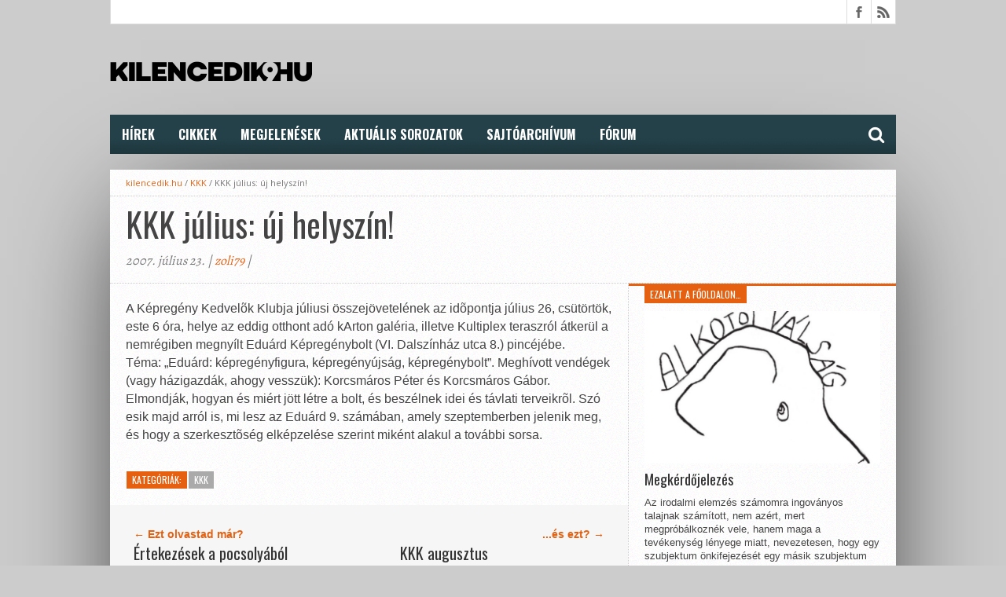

--- FILE ---
content_type: text/html; charset=UTF-8
request_url: https://www.kilencedik.hu/KKK_julius_uj_helyszin/
body_size: 38589
content:
<!DOCTYPE html>
<html lang="hu">
<head>
	<!-- Global site tag (gtag.js) - Google Analytics -->
	<script async src="https://www.googletagmanager.com/gtag/js?id=UA-42393990-1"></script>
	<script>
		window.dataLayer = window.dataLayer || [];
		function gtag(){dataLayer.push(arguments);}
		gtag('js', new Date());
		gtag('config', 'UA-42393990-1');
	</script>
<meta charset="UTF-8" >
<meta property="fb:app_id" content="476401945787074" />
<meta name="viewport" content="width=device-width, initial-scale=1, maximum-scale=1" />



<!--[if lt IE 9]>
<link rel="stylesheet" type="text/css" href="https://www.kilencedik.hu/wp-content/themes/920/css/iecss.css" />
<![endif]-->
<link rel="shortcut icon" href="https://www.kilencedik.hu/wp-content/uploads/2019/12/kilencedikhu16x16.png" /><link rel="alternate" type="application/rss+xml" title="RSS 2.0" href="https://www.kilencedik.hu/feed/" />
<link rel="alternate" type="text/xml" title="RSS .92" href="https://www.kilencedik.hu/feed/rss/" />
<link rel="alternate" type="application/atom+xml" title="Atom 0.3" href="https://www.kilencedik.hu/feed/atom/" />
<link rel="pingback" href="https://www.kilencedik.hu/xmlrpc.php" />

<script>
  (function(i,s,o,g,r,a,m){i['GoogleAnalyticsObject']=r;i[r]=i[r]||function(){
  (i[r].q=i[r].q||[]).push(arguments)},i[r].l=1*new Date();a=s.createElement(o),
  m=s.getElementsByTagName(o)[0];a.async=1;a.src=g;m.parentNode.insertBefore(a,m)
  })(window,document,'script','//www.google-analytics.com/analytics.js','ga');
  ga('create', 'UA-42393990-1', 'kilencedik.hu');
  ga('send', 'pageview');
</script>
<title>KKK július: új helyszín! &#8211; KILENCEDIK.HU</title>
<meta name='robots' content='max-image-preview:large' />
<link rel='dns-prefetch' href='//stats.wp.com' />
<link rel='dns-prefetch' href='//netdna.bootstrapcdn.com' />
<link rel='dns-prefetch' href='//c0.wp.com' />
<link rel="alternate" type="application/rss+xml" title="KILENCEDIK.HU &raquo; hírcsatorna" href="https://www.kilencedik.hu/feed/" />
<link rel="alternate" type="application/rss+xml" title="KILENCEDIK.HU &raquo; hozzászólás hírcsatorna" href="https://www.kilencedik.hu/comments/feed/" />
<link rel="alternate" type="application/rss+xml" title="KILENCEDIK.HU &raquo; KKK július: új helyszín! hozzászólás hírcsatorna" href="https://www.kilencedik.hu/KKK_julius_uj_helyszin/feed/" />
<script type="text/javascript">
window._wpemojiSettings = {"baseUrl":"https:\/\/s.w.org\/images\/core\/emoji\/14.0.0\/72x72\/","ext":".png","svgUrl":"https:\/\/s.w.org\/images\/core\/emoji\/14.0.0\/svg\/","svgExt":".svg","source":{"concatemoji":"https:\/\/www.kilencedik.hu\/wp-includes\/js\/wp-emoji-release.min.js?ver=6.3.7"}};
/*! This file is auto-generated */
!function(i,n){var o,s,e;function c(e){try{var t={supportTests:e,timestamp:(new Date).valueOf()};sessionStorage.setItem(o,JSON.stringify(t))}catch(e){}}function p(e,t,n){e.clearRect(0,0,e.canvas.width,e.canvas.height),e.fillText(t,0,0);var t=new Uint32Array(e.getImageData(0,0,e.canvas.width,e.canvas.height).data),r=(e.clearRect(0,0,e.canvas.width,e.canvas.height),e.fillText(n,0,0),new Uint32Array(e.getImageData(0,0,e.canvas.width,e.canvas.height).data));return t.every(function(e,t){return e===r[t]})}function u(e,t,n){switch(t){case"flag":return n(e,"\ud83c\udff3\ufe0f\u200d\u26a7\ufe0f","\ud83c\udff3\ufe0f\u200b\u26a7\ufe0f")?!1:!n(e,"\ud83c\uddfa\ud83c\uddf3","\ud83c\uddfa\u200b\ud83c\uddf3")&&!n(e,"\ud83c\udff4\udb40\udc67\udb40\udc62\udb40\udc65\udb40\udc6e\udb40\udc67\udb40\udc7f","\ud83c\udff4\u200b\udb40\udc67\u200b\udb40\udc62\u200b\udb40\udc65\u200b\udb40\udc6e\u200b\udb40\udc67\u200b\udb40\udc7f");case"emoji":return!n(e,"\ud83e\udef1\ud83c\udffb\u200d\ud83e\udef2\ud83c\udfff","\ud83e\udef1\ud83c\udffb\u200b\ud83e\udef2\ud83c\udfff")}return!1}function f(e,t,n){var r="undefined"!=typeof WorkerGlobalScope&&self instanceof WorkerGlobalScope?new OffscreenCanvas(300,150):i.createElement("canvas"),a=r.getContext("2d",{willReadFrequently:!0}),o=(a.textBaseline="top",a.font="600 32px Arial",{});return e.forEach(function(e){o[e]=t(a,e,n)}),o}function t(e){var t=i.createElement("script");t.src=e,t.defer=!0,i.head.appendChild(t)}"undefined"!=typeof Promise&&(o="wpEmojiSettingsSupports",s=["flag","emoji"],n.supports={everything:!0,everythingExceptFlag:!0},e=new Promise(function(e){i.addEventListener("DOMContentLoaded",e,{once:!0})}),new Promise(function(t){var n=function(){try{var e=JSON.parse(sessionStorage.getItem(o));if("object"==typeof e&&"number"==typeof e.timestamp&&(new Date).valueOf()<e.timestamp+604800&&"object"==typeof e.supportTests)return e.supportTests}catch(e){}return null}();if(!n){if("undefined"!=typeof Worker&&"undefined"!=typeof OffscreenCanvas&&"undefined"!=typeof URL&&URL.createObjectURL&&"undefined"!=typeof Blob)try{var e="postMessage("+f.toString()+"("+[JSON.stringify(s),u.toString(),p.toString()].join(",")+"));",r=new Blob([e],{type:"text/javascript"}),a=new Worker(URL.createObjectURL(r),{name:"wpTestEmojiSupports"});return void(a.onmessage=function(e){c(n=e.data),a.terminate(),t(n)})}catch(e){}c(n=f(s,u,p))}t(n)}).then(function(e){for(var t in e)n.supports[t]=e[t],n.supports.everything=n.supports.everything&&n.supports[t],"flag"!==t&&(n.supports.everythingExceptFlag=n.supports.everythingExceptFlag&&n.supports[t]);n.supports.everythingExceptFlag=n.supports.everythingExceptFlag&&!n.supports.flag,n.DOMReady=!1,n.readyCallback=function(){n.DOMReady=!0}}).then(function(){return e}).then(function(){var e;n.supports.everything||(n.readyCallback(),(e=n.source||{}).concatemoji?t(e.concatemoji):e.wpemoji&&e.twemoji&&(t(e.twemoji),t(e.wpemoji)))}))}((window,document),window._wpemojiSettings);
</script>
<style type="text/css">
img.wp-smiley,
img.emoji {
	display: inline !important;
	border: none !important;
	box-shadow: none !important;
	height: 1em !important;
	width: 1em !important;
	margin: 0 0.07em !important;
	vertical-align: -0.1em !important;
	background: none !important;
	padding: 0 !important;
}
</style>
	<link rel='stylesheet' id='wp-block-library-css' href='https://c0.wp.com/c/6.3.7/wp-includes/css/dist/block-library/style.min.css' type='text/css' media='all' />
<style id='wp-block-library-inline-css' type='text/css'>
.has-text-align-justify{text-align:justify;}
</style>
<link rel='stylesheet' id='mediaelement-css' href='https://c0.wp.com/c/6.3.7/wp-includes/js/mediaelement/mediaelementplayer-legacy.min.css' type='text/css' media='all' />
<link rel='stylesheet' id='wp-mediaelement-css' href='https://c0.wp.com/c/6.3.7/wp-includes/js/mediaelement/wp-mediaelement.min.css' type='text/css' media='all' />
<style id='classic-theme-styles-inline-css' type='text/css'>
/*! This file is auto-generated */
.wp-block-button__link{color:#fff;background-color:#32373c;border-radius:9999px;box-shadow:none;text-decoration:none;padding:calc(.667em + 2px) calc(1.333em + 2px);font-size:1.125em}.wp-block-file__button{background:#32373c;color:#fff;text-decoration:none}
</style>
<style id='global-styles-inline-css' type='text/css'>
body{--wp--preset--color--black: #000000;--wp--preset--color--cyan-bluish-gray: #abb8c3;--wp--preset--color--white: #ffffff;--wp--preset--color--pale-pink: #f78da7;--wp--preset--color--vivid-red: #cf2e2e;--wp--preset--color--luminous-vivid-orange: #ff6900;--wp--preset--color--luminous-vivid-amber: #fcb900;--wp--preset--color--light-green-cyan: #7bdcb5;--wp--preset--color--vivid-green-cyan: #00d084;--wp--preset--color--pale-cyan-blue: #8ed1fc;--wp--preset--color--vivid-cyan-blue: #0693e3;--wp--preset--color--vivid-purple: #9b51e0;--wp--preset--gradient--vivid-cyan-blue-to-vivid-purple: linear-gradient(135deg,rgba(6,147,227,1) 0%,rgb(155,81,224) 100%);--wp--preset--gradient--light-green-cyan-to-vivid-green-cyan: linear-gradient(135deg,rgb(122,220,180) 0%,rgb(0,208,130) 100%);--wp--preset--gradient--luminous-vivid-amber-to-luminous-vivid-orange: linear-gradient(135deg,rgba(252,185,0,1) 0%,rgba(255,105,0,1) 100%);--wp--preset--gradient--luminous-vivid-orange-to-vivid-red: linear-gradient(135deg,rgba(255,105,0,1) 0%,rgb(207,46,46) 100%);--wp--preset--gradient--very-light-gray-to-cyan-bluish-gray: linear-gradient(135deg,rgb(238,238,238) 0%,rgb(169,184,195) 100%);--wp--preset--gradient--cool-to-warm-spectrum: linear-gradient(135deg,rgb(74,234,220) 0%,rgb(151,120,209) 20%,rgb(207,42,186) 40%,rgb(238,44,130) 60%,rgb(251,105,98) 80%,rgb(254,248,76) 100%);--wp--preset--gradient--blush-light-purple: linear-gradient(135deg,rgb(255,206,236) 0%,rgb(152,150,240) 100%);--wp--preset--gradient--blush-bordeaux: linear-gradient(135deg,rgb(254,205,165) 0%,rgb(254,45,45) 50%,rgb(107,0,62) 100%);--wp--preset--gradient--luminous-dusk: linear-gradient(135deg,rgb(255,203,112) 0%,rgb(199,81,192) 50%,rgb(65,88,208) 100%);--wp--preset--gradient--pale-ocean: linear-gradient(135deg,rgb(255,245,203) 0%,rgb(182,227,212) 50%,rgb(51,167,181) 100%);--wp--preset--gradient--electric-grass: linear-gradient(135deg,rgb(202,248,128) 0%,rgb(113,206,126) 100%);--wp--preset--gradient--midnight: linear-gradient(135deg,rgb(2,3,129) 0%,rgb(40,116,252) 100%);--wp--preset--font-size--small: 13px;--wp--preset--font-size--medium: 20px;--wp--preset--font-size--large: 36px;--wp--preset--font-size--x-large: 42px;--wp--preset--spacing--20: 0.44rem;--wp--preset--spacing--30: 0.67rem;--wp--preset--spacing--40: 1rem;--wp--preset--spacing--50: 1.5rem;--wp--preset--spacing--60: 2.25rem;--wp--preset--spacing--70: 3.38rem;--wp--preset--spacing--80: 5.06rem;--wp--preset--shadow--natural: 6px 6px 9px rgba(0, 0, 0, 0.2);--wp--preset--shadow--deep: 12px 12px 50px rgba(0, 0, 0, 0.4);--wp--preset--shadow--sharp: 6px 6px 0px rgba(0, 0, 0, 0.2);--wp--preset--shadow--outlined: 6px 6px 0px -3px rgba(255, 255, 255, 1), 6px 6px rgba(0, 0, 0, 1);--wp--preset--shadow--crisp: 6px 6px 0px rgba(0, 0, 0, 1);}:where(.is-layout-flex){gap: 0.5em;}:where(.is-layout-grid){gap: 0.5em;}body .is-layout-flow > .alignleft{float: left;margin-inline-start: 0;margin-inline-end: 2em;}body .is-layout-flow > .alignright{float: right;margin-inline-start: 2em;margin-inline-end: 0;}body .is-layout-flow > .aligncenter{margin-left: auto !important;margin-right: auto !important;}body .is-layout-constrained > .alignleft{float: left;margin-inline-start: 0;margin-inline-end: 2em;}body .is-layout-constrained > .alignright{float: right;margin-inline-start: 2em;margin-inline-end: 0;}body .is-layout-constrained > .aligncenter{margin-left: auto !important;margin-right: auto !important;}body .is-layout-constrained > :where(:not(.alignleft):not(.alignright):not(.alignfull)){max-width: var(--wp--style--global--content-size);margin-left: auto !important;margin-right: auto !important;}body .is-layout-constrained > .alignwide{max-width: var(--wp--style--global--wide-size);}body .is-layout-flex{display: flex;}body .is-layout-flex{flex-wrap: wrap;align-items: center;}body .is-layout-flex > *{margin: 0;}body .is-layout-grid{display: grid;}body .is-layout-grid > *{margin: 0;}:where(.wp-block-columns.is-layout-flex){gap: 2em;}:where(.wp-block-columns.is-layout-grid){gap: 2em;}:where(.wp-block-post-template.is-layout-flex){gap: 1.25em;}:where(.wp-block-post-template.is-layout-grid){gap: 1.25em;}.has-black-color{color: var(--wp--preset--color--black) !important;}.has-cyan-bluish-gray-color{color: var(--wp--preset--color--cyan-bluish-gray) !important;}.has-white-color{color: var(--wp--preset--color--white) !important;}.has-pale-pink-color{color: var(--wp--preset--color--pale-pink) !important;}.has-vivid-red-color{color: var(--wp--preset--color--vivid-red) !important;}.has-luminous-vivid-orange-color{color: var(--wp--preset--color--luminous-vivid-orange) !important;}.has-luminous-vivid-amber-color{color: var(--wp--preset--color--luminous-vivid-amber) !important;}.has-light-green-cyan-color{color: var(--wp--preset--color--light-green-cyan) !important;}.has-vivid-green-cyan-color{color: var(--wp--preset--color--vivid-green-cyan) !important;}.has-pale-cyan-blue-color{color: var(--wp--preset--color--pale-cyan-blue) !important;}.has-vivid-cyan-blue-color{color: var(--wp--preset--color--vivid-cyan-blue) !important;}.has-vivid-purple-color{color: var(--wp--preset--color--vivid-purple) !important;}.has-black-background-color{background-color: var(--wp--preset--color--black) !important;}.has-cyan-bluish-gray-background-color{background-color: var(--wp--preset--color--cyan-bluish-gray) !important;}.has-white-background-color{background-color: var(--wp--preset--color--white) !important;}.has-pale-pink-background-color{background-color: var(--wp--preset--color--pale-pink) !important;}.has-vivid-red-background-color{background-color: var(--wp--preset--color--vivid-red) !important;}.has-luminous-vivid-orange-background-color{background-color: var(--wp--preset--color--luminous-vivid-orange) !important;}.has-luminous-vivid-amber-background-color{background-color: var(--wp--preset--color--luminous-vivid-amber) !important;}.has-light-green-cyan-background-color{background-color: var(--wp--preset--color--light-green-cyan) !important;}.has-vivid-green-cyan-background-color{background-color: var(--wp--preset--color--vivid-green-cyan) !important;}.has-pale-cyan-blue-background-color{background-color: var(--wp--preset--color--pale-cyan-blue) !important;}.has-vivid-cyan-blue-background-color{background-color: var(--wp--preset--color--vivid-cyan-blue) !important;}.has-vivid-purple-background-color{background-color: var(--wp--preset--color--vivid-purple) !important;}.has-black-border-color{border-color: var(--wp--preset--color--black) !important;}.has-cyan-bluish-gray-border-color{border-color: var(--wp--preset--color--cyan-bluish-gray) !important;}.has-white-border-color{border-color: var(--wp--preset--color--white) !important;}.has-pale-pink-border-color{border-color: var(--wp--preset--color--pale-pink) !important;}.has-vivid-red-border-color{border-color: var(--wp--preset--color--vivid-red) !important;}.has-luminous-vivid-orange-border-color{border-color: var(--wp--preset--color--luminous-vivid-orange) !important;}.has-luminous-vivid-amber-border-color{border-color: var(--wp--preset--color--luminous-vivid-amber) !important;}.has-light-green-cyan-border-color{border-color: var(--wp--preset--color--light-green-cyan) !important;}.has-vivid-green-cyan-border-color{border-color: var(--wp--preset--color--vivid-green-cyan) !important;}.has-pale-cyan-blue-border-color{border-color: var(--wp--preset--color--pale-cyan-blue) !important;}.has-vivid-cyan-blue-border-color{border-color: var(--wp--preset--color--vivid-cyan-blue) !important;}.has-vivid-purple-border-color{border-color: var(--wp--preset--color--vivid-purple) !important;}.has-vivid-cyan-blue-to-vivid-purple-gradient-background{background: var(--wp--preset--gradient--vivid-cyan-blue-to-vivid-purple) !important;}.has-light-green-cyan-to-vivid-green-cyan-gradient-background{background: var(--wp--preset--gradient--light-green-cyan-to-vivid-green-cyan) !important;}.has-luminous-vivid-amber-to-luminous-vivid-orange-gradient-background{background: var(--wp--preset--gradient--luminous-vivid-amber-to-luminous-vivid-orange) !important;}.has-luminous-vivid-orange-to-vivid-red-gradient-background{background: var(--wp--preset--gradient--luminous-vivid-orange-to-vivid-red) !important;}.has-very-light-gray-to-cyan-bluish-gray-gradient-background{background: var(--wp--preset--gradient--very-light-gray-to-cyan-bluish-gray) !important;}.has-cool-to-warm-spectrum-gradient-background{background: var(--wp--preset--gradient--cool-to-warm-spectrum) !important;}.has-blush-light-purple-gradient-background{background: var(--wp--preset--gradient--blush-light-purple) !important;}.has-blush-bordeaux-gradient-background{background: var(--wp--preset--gradient--blush-bordeaux) !important;}.has-luminous-dusk-gradient-background{background: var(--wp--preset--gradient--luminous-dusk) !important;}.has-pale-ocean-gradient-background{background: var(--wp--preset--gradient--pale-ocean) !important;}.has-electric-grass-gradient-background{background: var(--wp--preset--gradient--electric-grass) !important;}.has-midnight-gradient-background{background: var(--wp--preset--gradient--midnight) !important;}.has-small-font-size{font-size: var(--wp--preset--font-size--small) !important;}.has-medium-font-size{font-size: var(--wp--preset--font-size--medium) !important;}.has-large-font-size{font-size: var(--wp--preset--font-size--large) !important;}.has-x-large-font-size{font-size: var(--wp--preset--font-size--x-large) !important;}
.wp-block-navigation a:where(:not(.wp-element-button)){color: inherit;}
:where(.wp-block-post-template.is-layout-flex){gap: 1.25em;}:where(.wp-block-post-template.is-layout-grid){gap: 1.25em;}
:where(.wp-block-columns.is-layout-flex){gap: 2em;}:where(.wp-block-columns.is-layout-grid){gap: 2em;}
.wp-block-pullquote{font-size: 1.5em;line-height: 1.6;}
</style>
<link rel='stylesheet' id='fancybox-for-wp-css' href='https://www.kilencedik.hu/wp-content/plugins/fancybox-for-wordpress/assets/css/fancybox.css?ver=1.3.4' type='text/css' media='all' />
<link rel='stylesheet' id='mvp-style-css' href='https://www.kilencedik.hu/wp-content/themes/920/style.css?ver=6.3.7' type='text/css' media='all' />
<link rel='stylesheet' id='reset-css' href='https://www.kilencedik.hu/wp-content/themes/920/css/reset.css?ver=6.3.7' type='text/css' media='all' />
<link rel='stylesheet' id='mvp-fontawesome-css' href='//netdna.bootstrapcdn.com/font-awesome/4.4.0/css/font-awesome.css?ver=6.3.7' type='text/css' media='all' />
<link rel='stylesheet' id='media-queries-css' href='https://www.kilencedik.hu/wp-content/themes/920/css/media-queries.css?ver=6.3.7' type='text/css' media='all' />
<link rel='stylesheet' id='jetpack_css-css' href='https://c0.wp.com/p/jetpack/12.7.2/css/jetpack.css' type='text/css' media='all' />
<script type='text/javascript' src='https://c0.wp.com/c/6.3.7/wp-includes/js/jquery/jquery.min.js' id='jquery-core-js'></script>
<script type='text/javascript' src='https://c0.wp.com/c/6.3.7/wp-includes/js/jquery/jquery-migrate.min.js' id='jquery-migrate-js'></script>
<script type='text/javascript' src='https://www.kilencedik.hu/wp-content/plugins/fancybox-for-wordpress/assets/js/jquery.fancybox.js?ver=1.3.4' id='fancybox-for-wp-js'></script>
<link rel="https://api.w.org/" href="https://www.kilencedik.hu/wp-json/" /><link rel="alternate" type="application/json" href="https://www.kilencedik.hu/wp-json/wp/v2/posts/1224" /><link rel="EditURI" type="application/rsd+xml" title="RSD" href="https://www.kilencedik.hu/xmlrpc.php?rsd" />
<meta name="generator" content="WordPress 6.3.7" />
<link rel="canonical" href="https://www.kilencedik.hu/KKK_julius_uj_helyszin/" />
<link rel='shortlink' href='https://www.kilencedik.hu/?p=1224' />
<link rel="alternate" type="application/json+oembed" href="https://www.kilencedik.hu/wp-json/oembed/1.0/embed?url=https%3A%2F%2Fwww.kilencedik.hu%2FKKK_julius_uj_helyszin%2F" />
<link rel="alternate" type="text/xml+oembed" href="https://www.kilencedik.hu/wp-json/oembed/1.0/embed?url=https%3A%2F%2Fwww.kilencedik.hu%2FKKK_julius_uj_helyszin%2F&#038;format=xml" />

<!-- Fancybox for WordPress v3.3.3 -->
<style type="text/css">
	.fancybox-slide--image .fancybox-content{background-color: #FFFFFF}div.fancybox-caption{display:none !important;}
	
	img.fancybox-image{border-width:10px;border-color:#FFFFFF;border-style:solid;}
	div.fancybox-bg{background-color:rgba(36,65,73,0.6);opacity:1 !important;}div.fancybox-content{border-color:#FFFFFF}
	div#fancybox-title{background-color:#FFFFFF}
	div.fancybox-content{background-color:#FFFFFF}
	div#fancybox-title-inside{color:#333333}
	
	
	
	div.fancybox-custom-caption p.caption-title{display:none}div.fancybox-caption{display:none;}
	div.fancybox-caption p.caption-title{font-size:14px}
	div.fancybox-caption p.caption-title{color:#333333}
	div.fancybox-caption {color:#333333}div.fancybox-caption p.caption-title {background:#fff; width:auto;padding:10px 30px;}div.fancybox-content p.caption-title{color:#333333;margin: 0;padding: 5px 0;}body.fancybox-active .fancybox-container .fancybox-stage .fancybox-content .fancybox-close-small{display:block;}
</style><script type="text/javascript">
	jQuery(function () {

		var mobileOnly = false;
		
		if (mobileOnly) {
			return;
		}

		jQuery.fn.getTitle = function () { // Copy the title of every IMG tag and add it to its parent A so that fancybox can show titles
			var arr = jQuery("a[data-fancybox]");
									jQuery.each(arr, function() {
										var title = jQuery(this).children("img").attr("title");
										 var caption = jQuery(this).next("figcaption").html();
                                        if(caption && title){jQuery(this).attr("title",title+" " + caption)}else if(title){ jQuery(this).attr("title",title);}else if(caption){jQuery(this).attr("title",caption);}
									});			}

		// Supported file extensions

				var thumbnails = jQuery("a:has(img)").not(".nolightbox").not('.envira-gallery-link').not('.ngg-simplelightbox').filter(function () {
			return /\.(jpe?g|png|gif|mp4|webp|bmp|pdf)(\?[^/]*)*$/i.test(jQuery(this).attr('href'))
		});
		

		// Add data-type iframe for links that are not images or videos.
		var iframeLinks = jQuery('.fancyboxforwp').filter(function () {
			return !/\.(jpe?g|png|gif|mp4|webp|bmp|pdf)(\?[^/]*)*$/i.test(jQuery(this).attr('href'))
		}).filter(function () {
			return !/vimeo|youtube/i.test(jQuery(this).attr('href'))
		});
		iframeLinks.attr({"data-type": "iframe"}).getTitle();

				// Gallery All
		thumbnails.addClass("fancyboxforwp").attr("data-fancybox", "gallery").getTitle();
		iframeLinks.attr({"data-fancybox": "gallery"}).getTitle();

		// Gallery type NONE
		
		// Call fancybox and apply it on any link with a rel atribute that starts with "fancybox", with the options set on the admin panel
		jQuery("a.fancyboxforwp").fancyboxforwp({
			loop: false,
			smallBtn: true,
			zoomOpacity: "auto",
			animationEffect: "fade",
			animationDuration: 500,
			transitionEffect: "fade",
			transitionDuration: "300",
			overlayShow: true,
			overlayOpacity: "0.6",
			titleShow: false,
			titlePosition: "inside",
			keyboard: true,
			showCloseButton: true,
			arrows: true,
			clickContent:false,
			clickSlide: "close",
			mobile: {
				clickContent: function (current, event) {
					return current.type === "image" ? "toggleControls" : false;
				},
				clickSlide: function (current, event) {
					return current.type === "image" ? "close" : "close";
				},
			},
			wheel: false,
			toolbar: true,
			preventCaptionOverlap: true,
			onInit: function() { },			onDeactivate
	: function() { },		beforeClose: function() { },			afterShow: function(instance) { jQuery( ".fancybox-image" ).on("click", function( ){ ( instance.isScaledDown() ) ? instance.scaleToActual() : instance.scaleToFit() }) },				afterClose: function() { },					caption : function( instance, item ) {var title ="";if("undefined" != typeof jQuery(this).context ){var title = jQuery(this).context.title;} else { var title = ("undefined" != typeof jQuery(this).attr("title")) ? jQuery(this).attr("title") : false;}var caption = jQuery(this).data('caption') || '';if ( item.type === 'image' && title.length ) {caption = (caption.length ? caption + '<br />' : '') + '<p class="caption-title">'+title+'</p>' ;}return caption;},
		afterLoad : function( instance, current ) {current.$content.append('<div class=\"fancybox-custom-caption inside-caption\" style=\" position: absolute;left:0;right:0;color:#000;margin:0 auto;bottom:0;text-align:center;background-color:#FFFFFF \">' + current.opts.caption + '</div>');},
			})
		;

			})
</script>
<!-- END Fancybox for WordPress -->
	<style>img#wpstats{display:none}</style>
		<meta property="og:image" content=""/><meta property="fb:app_id" content="476401945787074" />
<meta property="og:title" content="KKK július: új helyszín! [kilencedik.hu]" />
<meta property="og:type" content="article" />
<meta property="og:url" content="https://www.kilencedik.hu/KKK_julius_uj_helyszin/" />
<meta property="og:description" content="A Képregény Kedvelõk Klubja júliusi összejövetelének az idõpontja július 26, csütörtök, este 6 óra, helye az eddig otthont adó kArton galéria, illetve Kultiplex teraszról átkerül a nemrégiben megnyílt Eduárd Képregénybolt (VI. Dalszínház utca 8.) pincéjébe. Téma: &#8222;Eduárd: képregényfigura, képregényújság, képregénybolt&#8221;. Meghívott vendégek (vagy házigazdák, ahogy vesszük): Korcsmáros Péter és Korcsmáros Gábor. Elmondják, hogyan és miért [...]" />
<meta property="og:site_name" content="KILENCEDIK.HU" />





<style type='text/css'>

@import url(//fonts.googleapis.com/css?family=Open+Sans:400,600,700|Open+Sans+Condensed:300,700|Oswald:300,400,700|Alegreya:400|Oswald:100,200,300,400,500,600,700,800,900|Oswald:100,200,300,400,500,600,700,800,900|Oswald:100,200,300,400,500,600,700,800,900&subset=latin,latin-ext,cyrillic,cyrillic-ext,greek-ext,greek,vietnamese);

#main-nav .menu li a,
#main-nav .menu li ul li a {
	font-family: 'Oswald', sans-serif;
	}

.main-text h1,
.sub-text h2 {
	font-family: 'Oswald', sans-serif;
	}

.home-widget .cat-dark-text h2,
.home-widget .category-light h2 a,
.sidebar-small-widget .category-light h2 a,
ul.home-carousel li h2,
h1.headline,
h1.headline-page,
.prev-post a,
.next-post a,
.related-text a,
#post-404 h1,
h3.cat-header,
.archive-text h2 a,
.archive-text-noimg h2 a,
ul.widget-buzz li h2 a,
.sidebar-widget .cat-dark-text h2,
.sidebar-widget .category-light h2 a,
.footer-widget .category-light h2 a {
	font-family: 'Oswald', sans-serif;
	}

#logo-wrapper,
#logo-small {
	height: 100px;
	}

#main-nav .menu li:hover ul li a {
	background: #244149;
	}

#main-nav .menu li:hover ul li a:hover {
	background: #E56111;
	}

#main-nav .menu li:hover,
#main-nav .menu li a:hover,
#main-nav .menu li.current-menu-item,
#main-nav .menu li.current-post-parent {
	background: #E56111 url(https://www.kilencedik.hu/wp-content/themes/920/images/menu-fade.png) repeat-x bottom;
	}

.woocommerce .widget_price_filter .ui-slider .ui-slider-handle,
.woocommerce span.onsale,
.woocommerce #respond input#submit.alt,
.woocommerce a.button.alt,
.woocommerce button.button.alt,
.woocommerce input.button.alt,
.woocommerce #respond input#submit.alt:hover,
.woocommerce a.button.alt:hover,
.woocommerce button.button.alt:hover,
.woocommerce input.button.alt:hover {
	background-color: #E56111;
	}

.woocommerce #respond input#submit.alt:hover,
.woocommerce a.button.alt:hover,
.woocommerce button.button.alt:hover,
.woocommerce input.button.alt:hover {
	opacity: 0.8;
	}

span.comment-count,
h3.post-header,
h3.comment-header,
h3.home-widget-header,
h3.small-widget-header,
h3.sidebar-widget-header,
span.post-tags-header,
.post-tags a:hover,
ul.tabber-widget li.active,
ul.tabber-widget li:hover,
.tag-cloud a:hover,
.woocommerce .widget_price_filter .ui-slider .ui-slider-range {
	background: #E56111;
	}

span.home-widget-header,
span.small-widget-header,
span.sidebar-widget-header,
ul.tabber-widget,
#comments,
#related-posts {
	border-top: 3px solid #E56111;
	}

ol.commentlist {
	border-bottom: 3px solid #E56111;
	}

.prev-post,
.next-post {
	color: #E56111;
	}

#nav-wrapper {
	background: #244149 url(https://www.kilencedik.hu/wp-content/themes/920/images/menu-fade.png) repeat-x bottom;
	}

.search-fly-wrap {
	background: #244149;
	}

#nav-mobi select {
	background: #244149 url(https://www.kilencedik.hu/wp-content/themes/920/images/triangle-dark.png) no-repeat right;
	}

a, a:visited {
	color: #E56111;
	}

#wallpaper {
	background: url() no-repeat 50% 0;
	}

</style>


<style type="text/css">
#main-nav {
	max-width: 950px;
	}
</style>

<style type="text/css" id="custom-background-css">
body.custom-background { background-color: #cccccc; }
</style>
	<link rel="icon" href="https://www.kilencedik.hu/wp-content/uploads/2025/12/cropped-9-32x32.jpg" sizes="32x32" />
<link rel="icon" href="https://www.kilencedik.hu/wp-content/uploads/2025/12/cropped-9-192x192.jpg" sizes="192x192" />
<link rel="apple-touch-icon" href="https://www.kilencedik.hu/wp-content/uploads/2025/12/cropped-9-180x180.jpg" />
<meta name="msapplication-TileImage" content="https://www.kilencedik.hu/wp-content/uploads/2025/12/cropped-9-270x270.jpg" />

</head>

<body class="post-template-default single single-post postid-1224 single-format-standard custom-background">

<div id="fb-root"></div>
<script async defer crossorigin="anonymous" src="https://connect.facebook.net/hu_HU/sdk.js#xfbml=1&version=v5.0&appId=476401945787074&autoLogAppEvents=1"></script>

<script>(function(d, s, id) {
  var js, fjs = d.getElementsByTagName(s)[0];
  if (d.getElementById(id)) return;
  js = d.createElement(s); js.id = id;
  js.src = "//connect.facebook.net/hu_HU/sdk.js#xfbml=1&version=v2.9";
  fjs.parentNode.insertBefore(js, fjs);
}(document, 'script', 'facebook-jssdk'));</script>


<div id="site">
	<div id="fly-wrap">
	<div class="fly-wrap-out">
		<div class="fly-side-wrap">
			<ul class="fly-bottom-soc left relative">
									<li class="fb-soc">
						<a href="https://www.facebook.hu/kilencedik.hu" target="_blank">
						<i class="fa fa-facebook-square fa-2"></i>
						</a>
					</li>
																																									<li class="rss-soc">
						<a href="https://www.kilencedik.hu/feed/rss/" target="_blank">
						<i class="fa fa-rss fa-2"></i>
						</a>
					</li>
							</ul>
		</div><!--fly-side-wrap-->
		<div class="fly-wrap-in">
			<div id="fly-menu-wrap">
				<nav class="fly-nav-menu left relative">
					<div class="menu-felso-container"><ul id="menu-felso" class="menu"><li id="menu-item-7127" class="menu-item menu-item-type-custom menu-item-object-custom menu-item-home menu-item-7127"><a href="https://www.kilencedik.hu">Hírek</a></li>
<li id="menu-item-7081" class="menu-item menu-item-type-taxonomy menu-item-object-category menu-item-7081"><a href="https://www.kilencedik.hu/category/cikkek/">Cikkek</a></li>
<li id="menu-item-30463" class="menu-item menu-item-type-post_type menu-item-object-page menu-item-30463"><a href="https://www.kilencedik.hu/naptar-2025/">Megjelenések</a></li>
<li id="menu-item-15143" class="menu-item menu-item-type-custom menu-item-object-custom menu-item-has-children menu-item-15143"><a href="#">Aktuális Sorozatok</a>
<ul class="sub-menu">
	<li id="menu-item-28909" class="menu-item menu-item-type-custom menu-item-object-custom menu-item-has-children menu-item-28909"><a href="https://www.kilencedik.hu/category/alien/">ALIEN</a>
	<ul class="sub-menu">
		<li id="menu-item-28913" class="menu-item menu-item-type-post_type menu-item-object-post menu-item-28913"><a href="https://www.kilencedik.hu/alien/">ALIEN (Összefoglaló)</a></li>
		<li id="menu-item-29337" class="menu-item menu-item-type-post_type menu-item-object-post menu-item-29337"><a href="https://www.kilencedik.hu/alien-a-film-hivatalos-kepregenyvaltozata-2-kiadas/">ALIEN – A film hivatalos képregényváltozata (2. kiadás)</a></li>
		<li id="menu-item-29336" class="menu-item menu-item-type-post_type menu-item-object-post menu-item-29336"><a href="https://www.kilencedik.hu/alien-eredeti-rajzokkal-illusztralt-kiadas-2-kiadas/">ALIEN – Eredeti rajzokkal illusztrált kiadás (2. kiadás)</a></li>
		<li id="menu-item-28910" class="menu-item menu-item-type-post_type menu-item-object-post menu-item-28910"><a href="https://www.kilencedik.hu/8-plusz-hazai-erdekesseg-a-nyolcadik-utasrol/">8+ (hazai) érdekesség a Nyolcadik utasról…</a></li>
	</ul>
</li>
	<li id="menu-item-16637" class="menu-item menu-item-type-post_type menu-item-object-page menu-item-16637"><a href="https://www.kilencedik.hu/hellboy/">Hellboy (Vad Virágok)</a></li>
	<li id="menu-item-26015" class="menu-item menu-item-type-post_type menu-item-object-page menu-item-26015"><a href="https://www.kilencedik.hu/bbm/">MARVEL (Bubi Bolt)</a></li>
	<li id="menu-item-17280" class="menu-item menu-item-type-post_type menu-item-object-page menu-item-17280"><a href="https://www.kilencedik.hu/fumaxmarvel/">MARVEL (FUMAX)</a></li>
	<li id="menu-item-27958" class="menu-item menu-item-type-post_type menu-item-object-page menu-item-27958"><a href="https://www.kilencedik.hu/marvel-vad-viragok/">MARVEL (Vad Virágok)</a></li>
	<li id="menu-item-27983" class="menu-item menu-item-type-post_type menu-item-object-page menu-item-27983"><a href="https://www.kilencedik.hu/mi-vagyunk-a-marvel/">Mi vagyunk a MARVEL (Vad Virágok)</a></li>
	<li id="menu-item-16753" class="menu-item menu-item-type-post_type menu-item-object-page menu-item-16753"><a href="https://www.kilencedik.hu/nmr/">Nagy Marvel Regénygyűjtemény (Szukits)</a></li>
	<li id="menu-item-15590" class="menu-item menu-item-type-post_type menu-item-object-page menu-item-15590"><a href="https://www.kilencedik.hu/spawn/">Spawn (Infinity)</a></li>
</ul>
</li>
<li id="menu-item-9760" class="menu-item menu-item-type-post_type menu-item-object-page menu-item-9760"><a href="https://www.kilencedik.hu/sajtoarchivum/">Sajtóarchívum</a></li>
<li id="menu-item-31095" class="menu-item menu-item-type-custom menu-item-object-custom menu-item-31095"><a href="https://kilencedikhu.freeforums.net">FÓRUM</a></li>
</ul></div>				</nav>
			</div><!--fly-menu-wrap-->
		</div><!--fly-wrap-in-->
	</div><!--fly-wrap-out-->
</div><!--fly-wrap-->		<div id="bot-wrap">
	<div id="wrapper">
				<div id="header-wrapper">
			<div id="top-header-wrapper">
				<div id="top-nav">
									</div><!--top-nav-->
				<div id="content-social">
					<ul>
												<li><a href="https://www.facebook.hu/kilencedik.hu" alt="Facebook" class="fb-but" target="_blank"></a></li>
																																																						<li><a href="https://www.kilencedik.hu/feed/rss/" alt="RSS Feed" class="rss-but"></a></li>
					</ul>
				</div><!--content-social-->
			</div><!--top-header-wrapper-->
									<div id="logo-wrapper" itemscope itemtype="http://schema.org/Organization">
									<a itemprop="url" href="https://www.kilencedik.hu"><img itemprop="logo" src="https://www.kilencedik.hu/wp-content/uploads/2024/02/kilencedikhu257x90fekete.png" alt="KILENCEDIK.HU" /></a>
							</div><!--logo-wrapper-->
					</div><!--header-wrapper-->
		<div id="nav-wrapper">
			<div class="fly-but-wrap left relative fly-boxed">
				<span></span>
				<span></span>
				<span></span>
				<span></span>
			</div><!--fly-but-wrap-->
			<div id="main-nav">
				<div class="menu-felso-container"><ul id="menu-felso-1" class="menu"><li class="menu-item menu-item-type-custom menu-item-object-custom menu-item-home menu-item-7127"><a href="https://www.kilencedik.hu">Hírek</a></li>
<li class="menu-item menu-item-type-taxonomy menu-item-object-category menu-item-7081"><a href="https://www.kilencedik.hu/category/cikkek/">Cikkek</a></li>
<li class="menu-item menu-item-type-post_type menu-item-object-page menu-item-30463"><a href="https://www.kilencedik.hu/naptar-2025/">Megjelenések</a></li>
<li class="menu-item menu-item-type-custom menu-item-object-custom menu-item-has-children menu-item-15143"><a href="#">Aktuális Sorozatok</a>
<ul class="sub-menu">
	<li class="menu-item menu-item-type-custom menu-item-object-custom menu-item-has-children menu-item-28909"><a href="https://www.kilencedik.hu/category/alien/">ALIEN</a>
	<ul class="sub-menu">
		<li class="menu-item menu-item-type-post_type menu-item-object-post menu-item-28913"><a href="https://www.kilencedik.hu/alien/">ALIEN (Összefoglaló)</a></li>
		<li class="menu-item menu-item-type-post_type menu-item-object-post menu-item-29337"><a href="https://www.kilencedik.hu/alien-a-film-hivatalos-kepregenyvaltozata-2-kiadas/">ALIEN – A film hivatalos képregényváltozata (2. kiadás)</a></li>
		<li class="menu-item menu-item-type-post_type menu-item-object-post menu-item-29336"><a href="https://www.kilencedik.hu/alien-eredeti-rajzokkal-illusztralt-kiadas-2-kiadas/">ALIEN – Eredeti rajzokkal illusztrált kiadás (2. kiadás)</a></li>
		<li class="menu-item menu-item-type-post_type menu-item-object-post menu-item-28910"><a href="https://www.kilencedik.hu/8-plusz-hazai-erdekesseg-a-nyolcadik-utasrol/">8+ (hazai) érdekesség a Nyolcadik utasról…</a></li>
	</ul>
</li>
	<li class="menu-item menu-item-type-post_type menu-item-object-page menu-item-16637"><a href="https://www.kilencedik.hu/hellboy/">Hellboy (Vad Virágok)</a></li>
	<li class="menu-item menu-item-type-post_type menu-item-object-page menu-item-26015"><a href="https://www.kilencedik.hu/bbm/">MARVEL (Bubi Bolt)</a></li>
	<li class="menu-item menu-item-type-post_type menu-item-object-page menu-item-17280"><a href="https://www.kilencedik.hu/fumaxmarvel/">MARVEL (FUMAX)</a></li>
	<li class="menu-item menu-item-type-post_type menu-item-object-page menu-item-27958"><a href="https://www.kilencedik.hu/marvel-vad-viragok/">MARVEL (Vad Virágok)</a></li>
	<li class="menu-item menu-item-type-post_type menu-item-object-page menu-item-27983"><a href="https://www.kilencedik.hu/mi-vagyunk-a-marvel/">Mi vagyunk a MARVEL (Vad Virágok)</a></li>
	<li class="menu-item menu-item-type-post_type menu-item-object-page menu-item-16753"><a href="https://www.kilencedik.hu/nmr/">Nagy Marvel Regénygyűjtemény (Szukits)</a></li>
	<li class="menu-item menu-item-type-post_type menu-item-object-page menu-item-15590"><a href="https://www.kilencedik.hu/spawn/">Spawn (Infinity)</a></li>
</ul>
</li>
<li class="menu-item menu-item-type-post_type menu-item-object-page menu-item-9760"><a href="https://www.kilencedik.hu/sajtoarchivum/">Sajtóarchívum</a></li>
<li class="menu-item menu-item-type-custom menu-item-object-custom menu-item-31095"><a href="https://kilencedikhu.freeforums.net">FÓRUM</a></li>
</ul></div>			</div><!--main-nav-->
			<div class="nav-search-wrap left relative">
				<span class="nav-search-but left"><i class="fa fa-search fa-2"></i></span>
				<div class="search-fly-wrap">
					<form method="get" id="searchform" action="https://www.kilencedik.hu/">
	<input type="text" name="s" id="s" value="Keresel valamit?" onfocus='if (this.value == "Keresel valamit?") { this.value = ""; }' onblur='if (this.value == "") { this.value = "Keresel valamit?"; }' />
	<input type="hidden" id="search-button" />
</form>				</div><!--search-fly-wrap-->
			</div><!--nav-search-wrap-->
		</div><!--nav-wrapper-->
		

<div id="main">
	<div id="content-wrapper">
				<div class="breadcrumb">
			<div id="crumbs"><a href="https://www.kilencedik.hu">kilencedik.hu</a> / <a href="https://www.kilencedik.hu/category/kkk/">KKK</a> / <span class="current">KKK július: új helyszín!</span></div>		</div><!--breadcrumb-->
		<div id="title-main">
			<h1 class="headline">KKK július: új helyszín!</h1>
			<span class="post-byline">2007. július 23. | <a href="https://www.kilencedik.hu/author/zoli79/" title="zoli79 bejegyzése" rel="author">zoli79</a> | &nbsp; <div style="vertical-align: bottom; height: 20px !important; overflow: hidden; margin: 0px !important;" class="fb-like" data-href="https://www.kilencedik.hu/KKK_julius_uj_helyszin/" data-width="" data-layout="button_count" data-action="like" data-size="small" data-share="false"></div>
<div class="fb-share-button" data-href="https://www.kilencedik.hu/KKK_julius_uj_helyszin/" data-layout="button" data-size="small"><a target="_blank" href="https://www.facebook.com/sharer/sharer.php?u=https%3A%2F%2Fdevelopers.facebook.com%2Fdocs%2Fplugins%2F&amp;src=sdkpreparse" class="fb-xfbml-parse-ignore">Megoszt�s</a></div></span>

				

		</div><!--title-main-->
		<div class="mvp-cont-out">
			<div class="mvp-cont-in">
				<div id="home-main">
					<div id="post-area" class="post-1224 post type-post status-publish format-standard hentry category-kkk">
				<div id="content-area">




										
					<p>A Képregény Kedvelõk Klubja júliusi összejövetelének az idõpontja július 26, csütörtök, este 6 óra, helye az eddig otthont adó kArton galéria, illetve Kultiplex teraszról átkerül a nemrégiben megnyílt Eduárd Képregénybolt (VI. Dalszínház utca 8.) pincéjébe.<br />
Téma: &#8222;Eduárd: képregényfigura, képregényújság, képregénybolt&#8221;. Meghívott vendégek (vagy házigazdák, ahogy vesszük): Korcsmáros Péter és Korcsmáros Gábor. Elmondják, hogyan és miért jött létre a bolt, és beszélnek idei és távlati terveikrõl. Szó esik majd arról is, mi lesz az Eduárd 9. számában, amely szeptemberben jelenik meg, és hogy a szerkesztõség elképzelése szerint miként alakul a további sorsa.</p>

<!-- cikk vegere kepregenyadatlap -->					



<!--esemeny megjelenesek-->
<div>
	 
		</div>

					
				</div><!--content-area-->

				
				<div class="post-tags">
					<span class="post-tags-header">Kateg&oacute;ri&aacute;k:</span> <ul class="post-categories">
	<li><a href="https://www.kilencedik.hu/category/kkk/" rel="category tag">KKK</a></li></ul>				</div><!--post-tags-->

									
				

			</div><!--post-area-->


						<div class="prev-next-wrapper">
				<div class="prev-post">
					&larr; Ezt olvastad m&aacute;r?<br> <a href="https://www.kilencedik.hu/rtekezesek_a_pocsolyabol/" rel="prev">Értekezések a pocsolyából</a>				</div><!--prev-post-->
				<div class="next-post">
					...&eacute;s ezt? &rarr;<br> <a href="https://www.kilencedik.hu/kkk-augusztus/" rel="next">KKK augusztus</a>				</div><!--next-post-->
			</div><!--prev-next-wrapper-->
			
			
				</div><!--home-main-->
						</div><!--mvp-cont-in-->
	<div id="sidebar-wrapper">
	<ul>
		<li id="ht_catlight_widget-6" class="sidebar-widget ht_catlight_widget"><span class="sidebar-widget-header"><h3 class="sidebar-widget-header">Ezalatt a főoldalon&#8230;</h3></span>

					<div class="category-light">
												<div class="cat-light-top">
															<a href="https://www.kilencedik.hu/megkerdojelezes/"><img src="https://www.kilencedik.hu/wp-content/uploads/2025/12/lav-kiemelt-620x400.jpg" class="attachment-post-thumb size-post-thumb wp-post-image" alt="" decoding="async" loading="lazy" srcset="https://www.kilencedik.hu/wp-content/uploads/2025/12/lav-kiemelt-620x400.jpg 620w, https://www.kilencedik.hu/wp-content/uploads/2025/12/lav-kiemelt-300x194.jpg 300w, https://www.kilencedik.hu/wp-content/uploads/2025/12/lav-kiemelt-85x54.jpg 85w" sizes="(max-width: 620px) 100vw, 620px" /></a>
														<h2><a href="https://www.kilencedik.hu/megkerdojelezes/">Megkérdőjelezés</a></h2>
							<!-- <span class="list-byline">2025. december 22.</span> -->
							<p>Az irodalmi elemzés számomra ingoványos talajnak számított, nem azért, mert megpróbálkoznék vele, hanem maga a tevékenység lényege miatt, nevezetesen, hogy egy szubjektum önkifejezését egy másik szubjektum megfejtse, majd egy...</p>
						</div><!--cat-light-top-->
												<div class="cat-light-top">
															<a href="https://www.kilencedik.hu/shrek-es-szamar-megy-az-erdoben-predator-halalbolygo/"><img src="https://www.kilencedik.hu/wp-content/uploads/2025/11/predator-halalbolygo-620x400.jpg" class="attachment-post-thumb size-post-thumb wp-post-image" alt="" decoding="async" loading="lazy" srcset="https://www.kilencedik.hu/wp-content/uploads/2025/11/predator-halalbolygo-620x400.jpg 620w, https://www.kilencedik.hu/wp-content/uploads/2025/11/predator-halalbolygo-300x194.jpg 300w, https://www.kilencedik.hu/wp-content/uploads/2025/11/predator-halalbolygo-85x54.jpg 85w" sizes="(max-width: 620px) 100vw, 620px" /></a>
														<h2><a href="https://www.kilencedik.hu/shrek-es-szamar-megy-az-erdoben-predator-halalbolygo/">Shrek és Szamár megy az erdőben – Predator: Halálbolygó</a></h2>
							<!-- <span class="list-byline">2025. november 22.</span> -->
							<p>Az egyik kedvenc viccem, amikor két növendék megkérdezi a rabbit arról, lehet-e tóraolvasás közben pipázni. A konszenzus pedig az, hogy tóraolvasás közben pipázni szentségtörés, de pipázás közben bátran lehet...</p>
						</div><!--cat-light-top-->
												<div class="cat-light-top">
															<a href="https://www.kilencedik.hu/kellemes-kikapcsolodas-fantasztikus-4-es-elso-lepesek/"><img src="https://www.kilencedik.hu/wp-content/uploads/2025/07/fantasztikus-negyes-e1753610222862-620x400.jpg" class="attachment-post-thumb size-post-thumb wp-post-image" alt="" decoding="async" loading="lazy" srcset="https://www.kilencedik.hu/wp-content/uploads/2025/07/fantasztikus-negyes-e1753610222862-620x400.jpg 620w, https://www.kilencedik.hu/wp-content/uploads/2025/07/fantasztikus-negyes-e1753610222862-300x194.jpg 300w, https://www.kilencedik.hu/wp-content/uploads/2025/07/fantasztikus-negyes-e1753610222862-85x54.jpg 85w" sizes="(max-width: 620px) 100vw, 620px" /></a>
														<h2><a href="https://www.kilencedik.hu/kellemes-kikapcsolodas-fantasztikus-4-es-elso-lepesek/">Kellemes kikapcsolódás – Fantasztikus 4-es: Első lépések</a></h2>
							<!-- <span class="list-byline">2025. július 27.</span> -->
							<p>Az új Fantasztikus Négyes egyik legnagyobb erénye, hogy működik önálló filmként, nem kell tisztában lennünk kismillió korábbi résszel, sorozattal ahhoz, hogy élvezni tudjuk. Ez már a legelső pillanatában látszik,...</p>
						</div><!--cat-light-top-->
												<div class="cat-light-top">
															<a href="https://www.kilencedik.hu/szelesvasznu-kepregeny-superman/"><img src="https://www.kilencedik.hu/wp-content/uploads/2025/07/superman2025-620x400.jpg" class="attachment-post-thumb size-post-thumb wp-post-image" alt="" decoding="async" loading="lazy" srcset="https://www.kilencedik.hu/wp-content/uploads/2025/07/superman2025-620x400.jpg 620w, https://www.kilencedik.hu/wp-content/uploads/2025/07/superman2025-300x194.jpg 300w, https://www.kilencedik.hu/wp-content/uploads/2025/07/superman2025-85x54.jpg 85w" sizes="(max-width: 620px) 100vw, 620px" /></a>
														<h2><a href="https://www.kilencedik.hu/szelesvasznu-kepregeny-superman/">Szélesvásznú képregény – Superman</a></h2>
							<!-- <span class="list-byline">2025. július 14.</span> -->
							<p>Az új Superman film olyan, mint betérni egy közeli képregényboltba, leemelni egy kötetet, és otthon egy frissítő társaságában elmélyedni benne. Csöppet sem szégyelli szuperhősgyökereit, ellenkezelőleg, büszkén tobzódik bennük, anélkül,...</p>
						</div><!--cat-light-top-->
												<div class="cat-light-top">
															<a href="https://www.kilencedik.hu/pszichedelikus-agymenes-zold-lampas-intergalaktikus-rendfenntarto/"><img src="https://www.kilencedik.hu/wp-content/uploads/2025/06/zoldlampas-620x400.jpg" class="attachment-post-thumb size-post-thumb wp-post-image" alt="" decoding="async" loading="lazy" srcset="https://www.kilencedik.hu/wp-content/uploads/2025/06/zoldlampas-620x400.jpg 620w, https://www.kilencedik.hu/wp-content/uploads/2025/06/zoldlampas-300x194.jpg 300w, https://www.kilencedik.hu/wp-content/uploads/2025/06/zoldlampas-85x54.jpg 85w" sizes="(max-width: 620px) 100vw, 620px" /></a>
														<h2><a href="https://www.kilencedik.hu/pszichedelikus-agymenes-zold-lampas-intergalaktikus-rendfenntarto/">Pszichedelikus agymenés: Zöld Lámpás – Intergalaktikus Rendfenntartó</a></h2>
							<!-- <span class="list-byline">2025. június 23.</span> -->
							<p>Ha valami elmondható Grant Morrisonról, az az, hogy előszeretettel fogja egy történet alapkoncepcióját, és azt ugródeszkának használva sorjázza az elborultabbnál elborultabb ötleteket. Ez már igaz volt olyan címeire, mint...</p>
						</div><!--cat-light-top-->
											</div><!--category-light-->


		</li>	</ul>
</div><!--sidebar-wrapper--></div><!--mvp-cont-out-->
				<div id="footer-wrapper">
					<div id="footer-top">
						<ul>
													</ul>
					</div><!--footer-top-->
					<div id="footer-bottom">
						<p>© 2003-2013. kepregeny.net / 2013-2025. kilencedik.hu - képregények és a többi nyolc...</p>

<div class="menu"><ul>
<li class="page_item"><a href="#">Fel, fel &eacute;s tov&aacute;bb!</a></li>
</ul></div>

						<!-- <div class="menu"><ul>
<li class="page_item page-item-26009"><a href="https://www.kilencedik.hu/bbm/">A Bubi Bolt MARVEL sorozata&#8230;</a></li>
<li class="page_item page-item-23679"><a href="https://www.kilencedik.hu/mlh/">A Marvel legnagyobb hősei képregénygyűjtemény</a></li>
<li class="page_item page-item-23681"><a href="https://www.kilencedik.hu/mlh-lista/">A Marvel legnagyobb hősei képregénygyűjtemény [Megjelenési lista]</a></li>
<li class="page_item page-item-27219"><a href="https://www.kilencedik.hu/honapok/">ARCHÍVUM (HAVI BONTÁSBAN)</a></li>
<li class="page_item page-item-13758"><a href="https://www.kilencedik.hu/bevasarlolista/">Bevásárlólista</a></li>
<li class="page_item page-item-17132"><a href="https://www.kilencedik.hu/alegendasbatman/">DC Comics &#8211; A Legendás BATMAN Képregénygyűjtemény</a></li>
<li class="page_item page-item-14385"><a href="https://www.kilencedik.hu/dcnk/">DC Comics Nagy Képregénygyűjtemény</a></li>
<li class="page_item page-item-20173"><a href="https://www.kilencedik.hu/diabolik/">DIABOLIK</a></li>
<li class="page_item page-item-17279"><a href="https://www.kilencedik.hu/fumaxmarvel/">FUMAX MARVEL Képregénysorozat</a></li>
<li class="page_item page-item-16636"><a href="https://www.kilencedik.hu/hellboy/">Hellboy</a></li>
<li class="page_item page-item-27218"><a href="https://www.kilencedik.hu/kategoriak/">Kategóriák</a></li>
<li class="page_item page-item-23954"><a href="https://www.kilencedik.hu/kepregenyeink/">KÉPRE9ÉNYEINK</a></li>
<li class="page_item page-item-13755"><a href="https://www.kilencedik.hu/kilencedik-hu/">kilencedik.hu</a></li>
<li class="page_item page-item-10767"><a href="https://www.kilencedik.hu/mksz/">Magyar Képregény Szövetség</a></li>
<li class="page_item page-item-27956"><a href="https://www.kilencedik.hu/marvel-vad-viragok/">MARVEL (Vad Virágok)</a></li>
<li class="page_item page-item-16240"><a href="https://www.kilencedik.hu/marvelklasszikusok/">MARVEL KLASSZIKUSOK</a></li>
<li class="page_item page-item-16288"><a href="https://www.kilencedik.hu/maximumbonelli/">Maximum Bonelli</a></li>
<li class="page_item page-item-27982"><a href="https://www.kilencedik.hu/mi-vagyunk-a-marvel/">Mi vagyunk a MARVEL</a></li>
<li class="page_item page-item-16746"><a href="https://www.kilencedik.hu/nmr/">Nagy Marvel Regénygyűjtemény</a></li>
<li class="page_item page-item-14902"><a href="https://www.kilencedik.hu/nmk/">Nagy Marvel-Képregénygyűjtemény</a></li>
<li class="page_item page-item-23350"><a href="https://www.kilencedik.hu/nagy-marvel-kepregenygyujtemeny-megjelenesi-lista/">Nagy Marvel-Képregénygyűjtemény – Megjelenési lista</a></li>
<li class="page_item page-item-20220"><a href="https://www.kilencedik.hu/naptar-2023/">Naptár 2023.</a></li>
<li class="page_item page-item-20407"><a href="https://www.kilencedik.hu/naptar-2023-lista/">Naptár 2023. (Lista nézet)</a></li>
<li class="page_item page-item-27959"><a href="https://www.kilencedik.hu/naptar-2024/">Naptár 2024.</a></li>
<li class="page_item page-item-30138"><a href="https://www.kilencedik.hu/naptar-2024-lista/">Naptár 2024. Lista nézet</a></li>
<li class="page_item page-item-30462"><a href="https://www.kilencedik.hu/naptar-2025/">Naptár 2025.</a></li>
<li class="page_item page-item-30464"><a href="https://www.kilencedik.hu/naptar-2025-lista/">Naptár 2025. Lista nézet</a></li>
<li class="page_item page-item-21395"><a href="https://www.kilencedik.hu/rick-es-morty/">Rick és Morty</a></li>
<li class="page_item page-item-1829 page_item_has_children"><a href="https://www.kilencedik.hu/sajtoarchivum/">Sajtóarchívum</a>
<ul class='children'>
	<li class="page_item page-item-1758 page_item_has_children"><a href="https://www.kilencedik.hu/sajtoarchivum/a-kepregenyrol/">+ A képregényről</a>
	<ul class='children'>
		<li class="page_item page-item-1845 page_item_has_children"><a href="https://www.kilencedik.hu/sajtoarchivum/a-kepregenyrol/a-kepregenyrol-atfogoan/">+ A képregényről átfogóan</a>
		<ul class='children'>
			<li class="page_item page-item-1477"><a href="https://www.kilencedik.hu/sajtoarchivum/a-kepregenyrol/a-kepregenyrol-atfogoan/a_9_muveszet/">A 9. Művészet</a></li>
			<li class="page_item page-item-1555"><a href="https://www.kilencedik.hu/sajtoarchivum/a-kepregenyrol/a-kepregenyrol-atfogoan/a_keptelen_regeny/">A kép(telen) regény</a></li>
			<li class="page_item page-item-1656"><a href="https://www.kilencedik.hu/sajtoarchivum/a-kepregenyrol/a-kepregenyrol-atfogoan/a_kepregeny/">A képregény</a></li>
			<li class="page_item page-item-30063"><a href="https://www.kilencedik.hu/sajtoarchivum/a-kepregenyrol/a-kepregenyrol-atfogoan/a-kepregeny-es-a-korparancs-hid-1978/">A képregény és a korparancs (Híd, 1978)</a></li>
			<li class="page_item page-item-1273"><a href="https://www.kilencedik.hu/sajtoarchivum/a-kepregenyrol/a-kepregenyrol-atfogoan/a_kepregeny_masodviragzasa/">A képregény másodvirágzása</a></li>
			<li class="page_item page-item-9980"><a href="https://www.kilencedik.hu/sajtoarchivum/a-kepregenyrol/a-kepregenyrol-atfogoan/a-kepregeny-mint-mufaj/">A képregény mint műfaj</a></li>
			<li class="page_item page-item-9973"><a href="https://www.kilencedik.hu/sajtoarchivum/a-kepregenyrol/a-kepregenyrol-atfogoan/a-kepregeny-mint-tomegkommunikacios-eszkoz/">A képregény mint tömegkommunikációs eszköz</a></li>
			<li class="page_item page-item-11524"><a href="https://www.kilencedik.hu/sajtoarchivum/a-kepregenyrol/a-kepregenyrol-atfogoan/a-kepregeny-mufaj/">A képregény müfaj</a></li>
			<li class="page_item page-item-1672"><a href="https://www.kilencedik.hu/sajtoarchivum/a-kepregenyrol/a-kepregenyrol-atfogoan/a_kepregeny_szukseglete/">A képregény szükséglete</a></li>
			<li class="page_item page-item-1611"><a href="https://www.kilencedik.hu/sajtoarchivum/a-kepregenyrol/a-kepregenyrol-atfogoan/a_kepregenyek_elterelik_a_gyerekeket_az_olvasastol/">A képregények elterelik a gyerekeket az olvasástól?</a></li>
			<li class="page_item page-item-11526"><a href="https://www.kilencedik.hu/sajtoarchivum/a-kepregenyrol/a-kepregenyrol-atfogoan/a-kriminalisztika-kalandos-tortenete-25/">A kriminalisztika kalandos története – 25.</a></li>
			<li class="page_item page-item-4089"><a href="https://www.kilencedik.hu/sajtoarchivum/a-kepregenyrol/a-kepregenyrol-atfogoan/a-sarga-ujsagiras-kulonos-birodalma/">A sárga újságírás különös birodalma</a></li>
			<li class="page_item page-item-1279"><a href="https://www.kilencedik.hu/sajtoarchivum/a-kepregenyrol/a-kepregenyrol-atfogoan/llokep-birodalom/">Állókép-birodalom</a></li>
			<li class="page_item page-item-23511"><a href="https://www.kilencedik.hu/sajtoarchivum/a-kepregenyrol/a-kepregenyrol-atfogoan/artalmas-e-a-kepregeny-merleg-1978/">Ártalmas-e a képregény? (Mérleg, 1978)</a></li>
			<li class="page_item page-item-1357"><a href="https://www.kilencedik.hu/sajtoarchivum/a-kepregenyrol/a-kepregenyrol-atfogoan/az-alomgiccs-vidamparkja-a-kepregenyrol/">Az álomgiccs vidámparkja &#8211; A képregényről</a></li>
			<li class="page_item page-item-24537"><a href="https://www.kilencedik.hu/sajtoarchivum/a-kepregenyrol/a-kepregenyrol-atfogoan/az-olvaso-jegyzetei-az-asterixrol-a-kepregenyrol-magyar-szo-1975/">Az olvasó jegyzetei az Asterixről, a képregényről&#8230; (Magyar Szó 1975)</a></li>
			<li class="page_item page-item-5704"><a href="https://www.kilencedik.hu/sajtoarchivum/a-kepregenyrol/a-kepregenyrol-atfogoan/borist-krkat-mrkat-a-vegtelensegig/">Borist, Krkát, Mrkát a végtelenségig</a></li>
			<li class="page_item page-item-1272"><a href="https://www.kilencedik.hu/sajtoarchivum/a-kepregenyrol/a-kepregenyrol-atfogoan/buborekforradalom/">Buborékforradalom</a></li>
			<li class="page_item page-item-1461"><a href="https://www.kilencedik.hu/sajtoarchivum/a-kepregenyrol/a-kepregenyrol-atfogoan/crash_boom_bang/">CRASH! BOOM! BANG!</a></li>
			<li class="page_item page-item-1372"><a href="https://www.kilencedik.hu/sajtoarchivum/a-kepregenyrol/a-kepregenyrol-atfogoan/gondolatok_a_kepregenyrol/">Gondolatok a képregényről</a></li>
			<li class="page_item page-item-11528"><a href="https://www.kilencedik.hu/sajtoarchivum/a-kepregenyrol/a-kepregenyrol-atfogoan/gyilkossag-szorakozasbol/">Gyilkosság szórakozásból</a></li>
			<li class="page_item page-item-2100"><a href="https://www.kilencedik.hu/sajtoarchivum/a-kepregenyrol/a-kepregenyrol-atfogoan/kepregenykultusz/">Képregénykultusz</a></li>
			<li class="page_item page-item-24536"><a href="https://www.kilencedik.hu/sajtoarchivum/a-kepregenyrol/a-kepregenyrol-atfogoan/keptelensegek-a-kepregeny-korul-jel-kep-1986-2/">Képtelenségek a képregény körül (Jel-Kép 1986/2)</a></li>
			<li class="page_item page-item-30064"><a href="https://www.kilencedik.hu/sajtoarchivum/a-kepregenyrol/a-kepregenyrol-atfogoan/krrakkl-hid-1978/">KRRAKKL! (Híd, 1978)</a></li>
			<li class="page_item page-item-24540"><a href="https://www.kilencedik.hu/sajtoarchivum/a-kepregenyrol/a-kepregenyrol-atfogoan/maksa-gyula-brusszel-es-kepregeny-egymast-alakito-kozegek-2011/">Maksa Gyula: Brüsszel és képregény &#8211; Egymást alakító közegek? (2011.)</a></li>
			<li class="page_item page-item-1404"><a href="https://www.kilencedik.hu/sajtoarchivum/a-kepregenyrol/a-kepregenyrol-atfogoan/mi-is-az-a-comic/">Mi is az a &#8222;comic&#8221;?</a></li>
			<li class="page_item page-item-1450"><a href="https://www.kilencedik.hu/sajtoarchivum/a-kepregenyrol/a-kepregenyrol-atfogoan/miert-olvassunk-kepregenyt/">Miért olvas(s)unk képregényt?</a></li>
			<li class="page_item page-item-1409"><a href="https://www.kilencedik.hu/sajtoarchivum/a-kepregenyrol/a-kepregenyrol-atfogoan/mveszet_vagy_biznisz/">Művészet vagy biznisz?</a></li>
			<li class="page_item page-item-1612"><a href="https://www.kilencedik.hu/sajtoarchivum/a-kepregenyrol/a-kepregenyrol-atfogoan/olvasoi_level/">Olvasói levél</a></li>
			<li class="page_item page-item-1542"><a href="https://www.kilencedik.hu/sajtoarchivum/a-kepregenyrol/a-kepregenyrol-atfogoan/puff_bang_reccs/">Puff! Bang! Reccs!</a></li>
			<li class="page_item page-item-1259"><a href="https://www.kilencedik.hu/sajtoarchivum/a-kepregenyrol/a-kepregenyrol-atfogoan/regenyt_nepszer_usit_a_kepregeny/">Regényt népszerűsít a képregény</a></li>
			<li class="page_item page-item-1639"><a href="https://www.kilencedik.hu/sajtoarchivum/a-kepregenyrol/a-kepregenyrol-atfogoan/szaggatott_vonal/">Szaggatott vonal</a></li>
			<li class="page_item page-item-1401"><a href="https://www.kilencedik.hu/sajtoarchivum/a-kepregenyrol/a-kepregenyrol-atfogoan/vadlottak_padjan_a_comics/">Vádlottak padján a comics</a></li>
		</ul>
</li>
		<li class="page_item page-item-1846 page_item_has_children"><a href="https://www.kilencedik.hu/sajtoarchivum/a-kepregenyrol/kepregenytortenet/">+ Képregénytörténet</a>
		<ul class='children'>
			<li class="page_item page-item-1610"><a href="https://www.kilencedik.hu/sajtoarchivum/a-kepregenyrol/kepregenytortenet/110-eves-a-modern-kepregeny/">110 éves a modern képregény</a></li>
			<li class="page_item page-item-1991"><a href="https://www.kilencedik.hu/sajtoarchivum/a-kepregenyrol/kepregenytortenet/a-kepregeny-griffithe/">A képregény Griffithe</a></li>
		</ul>
</li>
		<li class="page_item page-item-1844 page_item_has_children"><a href="https://www.kilencedik.hu/sajtoarchivum/a-kepregenyrol/nemzetek-kepregenyei/">+ Nemzetek képregényei</a>
		<ul class='children'>
			<li class="page_item page-item-1847 page_item_has_children"><a href="https://www.kilencedik.hu/sajtoarchivum/a-kepregenyrol/nemzetek-kepregenyei/amerika/">+ Amerika</a>
			<ul class='children'>
				<li class="page_item page-item-5510"><a href="https://www.kilencedik.hu/sajtoarchivum/a-kepregenyrol/nemzetek-kepregenyei/amerika/a-kepregeny-kezdetei-az-amerikai-politika-szolgalataban/">A képregény kezdetei: az amerikai politika szolgálatában</a></li>
				<li class="page_item page-item-1422"><a href="https://www.kilencedik.hu/sajtoarchivum/a-kepregenyrol/nemzetek-kepregenyei/amerika/kepregenyhaboru/">Képregényháború</a></li>
				<li class="page_item page-item-30084"><a href="https://www.kilencedik.hu/sajtoarchivum/a-kepregenyrol/nemzetek-kepregenyei/amerika/visszapillantas-a-foldalatti-kepregenyre/">Visszapillantás a földalatti képregényre</a></li>
			</ul>
</li>
			<li class="page_item page-item-1849 page_item_has_children"><a href="https://www.kilencedik.hu/sajtoarchivum/a-kepregenyrol/nemzetek-kepregenyei/franciaorszag-belgium/">+ Franciaország, Belgium</a>
			<ul class='children'>
				<li class="page_item page-item-1725"><a href="https://www.kilencedik.hu/sajtoarchivum/a-kepregenyrol/nemzetek-kepregenyei/franciaorszag-belgium/a_film_nyelvrokona/">A film nyelvrokona</a></li>
				<li class="page_item page-item-3677"><a href="https://www.kilencedik.hu/sajtoarchivum/a-kepregenyrol/nemzetek-kepregenyei/franciaorszag-belgium/a-kepregenyfalo-franciak/">A képregényfaló franciák</a></li>
				<li class="page_item page-item-1385"><a href="https://www.kilencedik.hu/sajtoarchivum/a-kepregenyrol/nemzetek-kepregenyei/franciaorszag-belgium/bd-re_magyar/">BD-re, magyar!</a></li>
				<li class="page_item page-item-1311"><a href="https://www.kilencedik.hu/sajtoarchivum/a-kepregenyrol/nemzetek-kepregenyei/franciaorszag-belgium/belga-komix-a-kepregeny-nemzeti-kulturank-resze/">Belga komix: &#8222;A képregény nemzeti kultúránk része&#8221;</a></li>
				<li class="page_item page-item-1489"><a href="https://www.kilencedik.hu/sajtoarchivum/a-kepregenyrol/nemzetek-kepregenyei/franciaorszag-belgium/crac_boum_ouf_tron/">Crac! Boum! Ouf! Tron!</a></li>
			</ul>
</li>
			<li class="page_item page-item-1848 page_item_has_children"><a href="https://www.kilencedik.hu/sajtoarchivum/a-kepregenyrol/nemzetek-kepregenyei/japan/">+ Japán</a>
			<ul class='children'>
				<li class="page_item page-item-2130"><a href="https://www.kilencedik.hu/sajtoarchivum/a-kepregenyrol/nemzetek-kepregenyei/japan/az-eroszakossag-relativitasanak-elmelete/">Az erőszakosság relativitásának elmélete</a></li>
				<li class="page_item page-item-1435"><a href="https://www.kilencedik.hu/sajtoarchivum/a-kepregenyrol/nemzetek-kepregenyei/japan/manga_-_a_vilagot_meghodito_japan_kepregeny/">Manga &#8211; a világot meghódító japán képregény</a></li>
				<li class="page_item page-item-4118"><a href="https://www.kilencedik.hu/sajtoarchivum/a-kepregenyrol/nemzetek-kepregenyei/japan/mangamania-a-kepek-korlatlan-hatalma/">Mangamánia – a képek korlátlan hatalma</a></li>
				<li class="page_item page-item-1294"><a href="https://www.kilencedik.hu/sajtoarchivum/a-kepregenyrol/nemzetek-kepregenyei/japan/mangaporno_miert_a_polip/">Mangapornó: Miért a polip?</a></li>
				<li class="page_item page-item-5508"><a href="https://www.kilencedik.hu/sajtoarchivum/a-kepregenyrol/nemzetek-kepregenyei/japan/nepregeny/">Népregény</a></li>
				<li class="page_item page-item-1364"><a href="https://www.kilencedik.hu/sajtoarchivum/a-kepregenyrol/nemzetek-kepregenyei/japan/nkentelen_kepek/">Önkéntelen képek</a></li>
			</ul>
</li>
			<li class="page_item page-item-1850 page_item_has_children"><a href="https://www.kilencedik.hu/sajtoarchivum/a-kepregenyrol/nemzetek-kepregenyei/olaszorszag/">+ Olaszország</a>
			<ul class='children'>
				<li class="page_item page-item-1428"><a href="https://www.kilencedik.hu/sajtoarchivum/a-kepregenyrol/nemzetek-kepregenyei/olaszorszag/kepregenyek-i-fumetti-az-olasz-kepregeny/">Képregények I.: Fumetti, az olasz képregény</a></li>
			</ul>
</li>
		</ul>
</li>
		<li class="page_item page-item-1843 page_item_has_children"><a href="https://www.kilencedik.hu/sajtoarchivum/a-kepregenyrol/tematikus-szuro/">+ Tematikus írások</a>
		<ul class='children'>
			<li class="page_item page-item-1331"><a href="https://www.kilencedik.hu/sajtoarchivum/a-kepregenyrol/tematikus-szuro/a_rajzolt_parizs/">A rajzolt Párizs</a></li>
			<li class="page_item page-item-5156"><a href="https://www.kilencedik.hu/sajtoarchivum/a-kepregenyrol/tematikus-szuro/ismeretterjesztes-es-kepregeny-2/">Ismeretterjesztés és képregény</a></li>
			<li class="page_item page-item-2131"><a href="https://www.kilencedik.hu/sajtoarchivum/a-kepregenyrol/tematikus-szuro/ismeretterjesztes-es-kepregeny/">Ismeretterjesztés és képregény</a></li>
			<li class="page_item page-item-1992"><a href="https://www.kilencedik.hu/sajtoarchivum/a-kepregenyrol/tematikus-szuro/kepregeny-es-internet/">Képregény és Internet</a></li>
			<li class="page_item page-item-1292"><a href="https://www.kilencedik.hu/sajtoarchivum/a-kepregenyrol/tematikus-szuro/kisebbsegi-hosok-az-amerikai-kepregenyben/">Kisebbségi hősök az amerikai képregényben</a></li>
			<li class="page_item page-item-1535"><a href="https://www.kilencedik.hu/sajtoarchivum/a-kepregenyrol/tematikus-szuro/robotok-kepregenyben/">Robotok képregényben</a></li>
		</ul>
</li>
		<li class="page_item page-item-10029"><a href="https://www.kilencedik.hu/sajtoarchivum/a-kepregenyrol/jegyzetek-a-kepregeny-mesejerol/">Jegyzetek a képregény meséjéről</a></li>
	</ul>
</li>
	<li class="page_item page-item-1763 page_item_has_children"><a href="https://www.kilencedik.hu/sajtoarchivum/alkotok-2/">+ Alkotók</a>
	<ul class='children'>
		<li class="page_item page-item-1335 page_item_has_children"><a href="https://www.kilencedik.hu/sajtoarchivum/alkotok-2/alkotok/">+ Külföldi alkotók</a>
		<ul class='children'>
			<li class="page_item page-item-1321"><a href="https://www.kilencedik.hu/sajtoarchivum/alkotok-2/alkotok/kiszabaditani_valami_titokzatosat/">&quot;Kiszabadítani valami titokzatosat&quot;</a></li>
			<li class="page_item page-item-1368"><a href="https://www.kilencedik.hu/sajtoarchivum/alkotok-2/alkotok/5_kerdes_mike_mignola-val_-_megfizet_a_pokol/">5 kérdés Mike Mignola-val &#8211; Megfizet a Pokol</a></li>
			<li class="page_item page-item-1496"><a href="https://www.kilencedik.hu/sajtoarchivum/alkotok-2/alkotok/aleksandar_zograf/">Aleksandar Zograf</a></li>
			<li class="page_item page-item-1724"><a href="https://www.kilencedik.hu/sajtoarchivum/alkotok-2/alkotok/ardennes_poganyai/">Ardennes pogányai</a></li>
			<li class="page_item page-item-1434"><a href="https://www.kilencedik.hu/sajtoarchivum/alkotok-2/alkotok/art_spiegelman/">Art Spiegelman</a></li>
			<li class="page_item page-item-1387"><a href="https://www.kilencedik.hu/sajtoarchivum/alkotok-2/alkotok/bundas_venuszok/">Bundás Vénuszok</a></li>
			<li class="page_item page-item-1407"><a href="https://www.kilencedik.hu/sajtoarchivum/alkotok-2/alkotok/disney_vilaga/">Disney világa</a></li>
			<li class="page_item page-item-2208"><a href="https://www.kilencedik.hu/sajtoarchivum/alkotok-2/alkotok/elhunyt-lucky-luke-atyja/">Elhunyt Lucky Luke &#8222;atyja&#8221;</a></li>
			<li class="page_item page-item-1322"><a href="https://www.kilencedik.hu/sajtoarchivum/alkotok-2/alkotok/gyasz/">Gyász</a></li>
			<li class="page_item page-item-1638"><a href="https://www.kilencedik.hu/sajtoarchivum/alkotok-2/alkotok/ha_tulelem_-_aleksandar_zograf_kepregenyrajzolo/">Ha túlélem &#8211; Aleksandar Zograf képregényrajzoló</a></li>
			<li class="page_item page-item-1312"><a href="https://www.kilencedik.hu/sajtoarchivum/alkotok-2/alkotok/harc_asterixert/">Harc Asterixért</a></li>
			<li class="page_item page-item-2080"><a href="https://www.kilencedik.hu/sajtoarchivum/alkotok-2/alkotok/hermann-huppen-csodalatos-es-apokaliptikus-vilaga/">Hermann Huppen csodálatos és apokaliptikus világa</a></li>
			<li class="page_item page-item-2658"><a href="https://www.kilencedik.hu/sajtoarchivum/alkotok-2/alkotok/interju-marcel-ruijters-szel/">Interjú Marcel Ruijters-szel</a></li>
			<li class="page_item page-item-1674"><a href="https://www.kilencedik.hu/sajtoarchivum/alkotok-2/alkotok/jim_davis_utja_a_bogaraktol_a_kover_macskaig/">Jim Davis útja a bogaraktól a kövér macskáig</a></li>
			<li class="page_item page-item-1702"><a href="https://www.kilencedik.hu/sajtoarchivum/alkotok-2/alkotok/kard_altal/">Kard által</a></li>
			<li class="page_item page-item-1288"><a href="https://www.kilencedik.hu/sajtoarchivum/alkotok-2/alkotok/kep_keptelenseg_es_trauma/">Kép, képtelenség és trauma</a></li>
			<li class="page_item page-item-1320"><a href="https://www.kilencedik.hu/sajtoarchivum/alkotok-2/alkotok/kulturalis_hirek/">Kulturális hírek</a></li>
			<li class="page_item page-item-1301"><a href="https://www.kilencedik.hu/sajtoarchivum/alkotok-2/alkotok/meghalt_lichtenstein/">Meghalt Lichtenstein</a></li>
			<li class="page_item page-item-1646"><a href="https://www.kilencedik.hu/sajtoarchivum/alkotok-2/alkotok/milo_manara_-_a_bnos_kepregenyek_rajzoloja/">Milo Manara &#8211; a bűnös képregények rajzolója</a></li>
			<li class="page_item page-item-1645"><a href="https://www.kilencedik.hu/sajtoarchivum/alkotok-2/alkotok/milo_manara_erotikus_akvarelljei/">Milo Manara erotikus akvarelljei</a></li>
			<li class="page_item page-item-1547"><a href="https://www.kilencedik.hu/sajtoarchivum/alkotok-2/alkotok/paul_auster/">Paul Auster</a></li>
			<li class="page_item page-item-1604"><a href="https://www.kilencedik.hu/sajtoarchivum/alkotok-2/alkotok/riport_gradimir_smudjaval/">Riport Gradimir Smudjával&#8230;</a></li>
			<li class="page_item page-item-1696"><a href="https://www.kilencedik.hu/sajtoarchivum/alkotok-2/alkotok/tintin_a_mfajteremto_kepregenyhos/">Tintin, a műfajteremtő képregényhős</a></li>
			<li class="page_item page-item-1433"><a href="https://www.kilencedik.hu/sajtoarchivum/alkotok-2/alkotok/will_eisner/">Will Eisner</a></li>
			<li class="page_item page-item-1692"><a href="https://www.kilencedik.hu/sajtoarchivum/alkotok-2/alkotok/x-men_rajzolok_-_1-_resz_/">X-Men rajzolók &#8211; 1. rész</a></li>
		</ul>
</li>
		<li class="page_item page-item-1334 page_item_has_children"><a href="https://www.kilencedik.hu/sajtoarchivum/alkotok-2/magyar-alkotok/">+ Magyar alkotók</a>
		<ul class='children'>
			<li class="page_item page-item-1842 page_item_has_children"><a href="https://www.kilencedik.hu/sajtoarchivum/alkotok-2/magyar-alkotok/fazekas-attila/">+ Fazekas Attila</a>
			<ul class='children'>
				<li class="page_item page-item-1536"><a href="https://www.kilencedik.hu/sajtoarchivum/alkotok-2/magyar-alkotok/fazekas-attila/perseus-kapitany-a-star-wars-univerzumban/">Perseus kapitány a Star Wars-univerzumban</a></li>
				<li class="page_item page-item-1378"><a href="https://www.kilencedik.hu/sajtoarchivum/alkotok-2/magyar-alkotok/fazekas-attila/rajzolta-fazekas-attila/">Rajzolta: Fazekas Attila</a></li>
			</ul>
</li>
			<li class="page_item page-item-1832 page_item_has_children"><a href="https://www.kilencedik.hu/sajtoarchivum/alkotok-2/magyar-alkotok/grof-balazs/">+ Gróf Balázs</a>
			<ul class='children'>
				<li class="page_item page-item-1376"><a href="https://www.kilencedik.hu/sajtoarchivum/alkotok-2/magyar-alkotok/grof-balazs/grof-balazs-a-kep-regeny-iro/">Gróf Balázs a kép-regény-író</a></li>
				<li class="page_item page-item-1545"><a href="https://www.kilencedik.hu/sajtoarchivum/alkotok-2/magyar-alkotok/grof-balazs/grof_balazs_interju/">Gróf Balázs interjú</a></li>
				<li class="page_item page-item-4464"><a href="https://www.kilencedik.hu/sajtoarchivum/alkotok-2/magyar-alkotok/grof-balazs/neman-duborog/">Némán dübörög?</a></li>
			</ul>
</li>
			<li class="page_item page-item-4101 page_item_has_children"><a href="https://www.kilencedik.hu/sajtoarchivum/alkotok-2/magyar-alkotok/gugi-sandor/">+ Gugi Sándor</a>
			<ul class='children'>
				<li class="page_item page-item-1395"><a href="https://www.kilencedik.hu/sajtoarchivum/alkotok-2/magyar-alkotok/gugi-sandor/ollo/">Olló</a></li>
				<li class="page_item page-item-1377"><a href="https://www.kilencedik.hu/sajtoarchivum/alkotok-2/magyar-alkotok/gugi-sandor/reszletes-gugi-sandor-bibliografia/">Részletes Gugi Sándor bibliográfia</a></li>
			</ul>
</li>
			<li class="page_item page-item-4096 page_item_has_children"><a href="https://www.kilencedik.hu/sajtoarchivum/alkotok-2/magyar-alkotok/tobbiek/">+ többiek</a>
			<ul class='children'>
				<li class="page_item page-item-1671"><a href="https://www.kilencedik.hu/sajtoarchivum/alkotok-2/magyar-alkotok/tobbiek/neha-meg-lehetne-dicsoulni/">&#8222;Néha meg lehetne dicsőülni&#8221;</a></li>
				<li class="page_item page-item-4613"><a href="https://www.kilencedik.hu/sajtoarchivum/alkotok-2/magyar-alkotok/tobbiek/nem-lehet-bambulni-almodozni-futaki-attila-kepregenyrajzolo/">&#8222;Nem lehet bambulni, álmodozni&#8221; &#8211; Futaki Attila képregényrajzoló</a></li>
				<li class="page_item page-item-15534"><a href="https://www.kilencedik.hu/sajtoarchivum/alkotok-2/magyar-alkotok/tobbiek/a-karikatura-tuloz-de-nem-lehet-hamis/">„A karikatúra túloz, de nem lehet hamis”</a></li>
				<li class="page_item page-item-1507"><a href="https://www.kilencedik.hu/sajtoarchivum/alkotok-2/magyar-alkotok/tobbiek/bing-bang-paff/">Bing! Bang! Paff!</a></li>
				<li class="page_item page-item-1371"><a href="https://www.kilencedik.hu/sajtoarchivum/alkotok-2/magyar-alkotok/tobbiek/cs-horvath-tibor-rovid-eletrajza/">Cs. Horváth Tibor rövid életrajza</a></li>
				<li class="page_item page-item-1532"><a href="https://www.kilencedik.hu/sajtoarchivum/alkotok-2/magyar-alkotok/tobbiek/egy-elveszett-vilag-keresese/">Egy elveszett világ keresése</a></li>
				<li class="page_item page-item-6875"><a href="https://www.kilencedik.hu/sajtoarchivum/alkotok-2/magyar-alkotok/tobbiek/egy-puhos-szemuveges-kopaszodo-infantilis-figura/">Egy puhos, szemüveges, kopaszodó, infantilis figura</a></li>
				<li class="page_item page-item-4467"><a href="https://www.kilencedik.hu/sajtoarchivum/alkotok-2/magyar-alkotok/tobbiek/elintezik-azzal-hogy-ja-tudom-a-garfield/">Elintézik azzal, hogy, „Ja tudom, a Garfield!”</a></li>
				<li class="page_item page-item-4615"><a href="https://www.kilencedik.hu/sajtoarchivum/alkotok-2/magyar-alkotok/tobbiek/ember-az-allatban-dargay-attila-1927-2009/">Ember az állatban &#8211; Dargay Attila (1927-2009)</a></li>
				<li class="page_item page-item-1893"><a href="https://www.kilencedik.hu/sajtoarchivum/alkotok-2/magyar-alkotok/tobbiek/gumi-nelkul-jobb-a-muveszet/">Gumi nélkül jobb a művészet</a></li>
				<li class="page_item page-item-1574"><a href="https://www.kilencedik.hu/sajtoarchivum/alkotok-2/magyar-alkotok/tobbiek/hatter-kep/">Háttér-Kép</a></li>
				<li class="page_item page-item-1726"><a href="https://www.kilencedik.hu/sajtoarchivum/alkotok-2/magyar-alkotok/tobbiek/hunyadi-kodex-kepekben/">Hunyadi-kódex, képekben</a></li>
				<li class="page_item page-item-4465"><a href="https://www.kilencedik.hu/sajtoarchivum/alkotok-2/magyar-alkotok/tobbiek/kep-es-regeny/">Kép és regény</a></li>
				<li class="page_item page-item-1439"><a href="https://www.kilencedik.hu/sajtoarchivum/alkotok-2/magyar-alkotok/tobbiek/kepregenyiro-a-kisvarosban/">Képregényíró a Kisvárosban</a></li>
				<li class="page_item page-item-2997"><a href="https://www.kilencedik.hu/sajtoarchivum/alkotok-2/magyar-alkotok/tobbiek/kepregenyiro-a-kisvarosban-2/">Képregényíró a Kisvárosban</a></li>
				<li class="page_item page-item-1470"><a href="https://www.kilencedik.hu/sajtoarchivum/alkotok-2/magyar-alkotok/tobbiek/miert-jatszik-velunk/">Miért játszik velünk?</a></li>
				<li class="page_item page-item-1658"><a href="https://www.kilencedik.hu/sajtoarchivum/alkotok-2/magyar-alkotok/tobbiek/noname-a-roka/">Noname, a Róka</a></li>
				<li class="page_item page-item-4822"><a href="https://www.kilencedik.hu/sajtoarchivum/alkotok-2/magyar-alkotok/tobbiek/reka-orok/">Réka örök</a></li>
				<li class="page_item page-item-1681"><a href="https://www.kilencedik.hu/sajtoarchivum/alkotok-2/magyar-alkotok/tobbiek/rokker-zsolti-a-kepregenyhos/">Rokker Zsolti a Képregényhõs</a></li>
				<li class="page_item page-item-1389"><a href="https://www.kilencedik.hu/sajtoarchivum/alkotok-2/magyar-alkotok/tobbiek/sebok-imre-eletrajza/">Sebők Imre életrajza</a></li>
				<li class="page_item page-item-1661"><a href="https://www.kilencedik.hu/sajtoarchivum/alkotok-2/magyar-alkotok/tobbiek/szemere-antal-bela-eletrajza/">Szemere Antal Béla életrajza</a></li>
				<li class="page_item page-item-1488"><a href="https://www.kilencedik.hu/sajtoarchivum/alkotok-2/magyar-alkotok/tobbiek/szenes-robert-eletrajza/">Szenes Róbert életrajza</a></li>
				<li class="page_item page-item-1480"><a href="https://www.kilencedik.hu/sajtoarchivum/alkotok-2/magyar-alkotok/tobbiek/szitas-gyorgy-eletrajza/">Szitás György életrajza</a></li>
				<li class="page_item page-item-1495"><a href="https://www.kilencedik.hu/sajtoarchivum/alkotok-2/magyar-alkotok/tobbiek/turulfi-riport-tokaji-zsolttal/">Turulfi – riport Tokaji Zsolttal</a></li>
				<li class="page_item page-item-1333"><a href="https://www.kilencedik.hu/sajtoarchivum/alkotok-2/magyar-alkotok/tobbiek/vass-mihaly-grafikusmuvesz/">Vass Mihály grafikusművész&#8230;</a></li>
				<li class="page_item page-item-1642"><a href="https://www.kilencedik.hu/sajtoarchivum/alkotok-2/magyar-alkotok/tobbiek/villaminterju-krebsz-ivannal/">Villáminterjú Krebsz Ivánnal</a></li>
			</ul>
</li>
			<li class="page_item page-item-1831 page_item_has_children"><a href="https://www.kilencedik.hu/sajtoarchivum/alkotok-2/magyar-alkotok/zorad-erno/">+ Zórád Ernő</a>
			<ul class='children'>
				<li class="page_item page-item-1380"><a href="https://www.kilencedik.hu/sajtoarchivum/alkotok-2/magyar-alkotok/zorad-erno/40-ev-a-rajzasztalnal/">40 év a rajzasztalnál</a></li>
				<li class="page_item page-item-1406"><a href="https://www.kilencedik.hu/sajtoarchivum/alkotok-2/magyar-alkotok/zorad-erno/aki-rajzolja-a-regenyeket/">Aki rajzolja a regényeket</a></li>
				<li class="page_item page-item-1619"><a href="https://www.kilencedik.hu/sajtoarchivum/alkotok-2/magyar-alkotok/zorad-erno/bucsuzunk_zorad_erno_grafikusmvesztol/">Búcsúzunk Zórád Ernő grafikusművésztől</a></li>
				<li class="page_item page-item-2993"><a href="https://www.kilencedik.hu/sajtoarchivum/alkotok-2/magyar-alkotok/zorad-erno/egy-eltunt-varosresz-kronikasa/">Egy eltűnt városrész krónikása</a></li>
				<li class="page_item page-item-1375"><a href="https://www.kilencedik.hu/sajtoarchivum/alkotok-2/magyar-alkotok/zorad-erno/in-memoriam-zorad-erno/">In memoriam Zórád Ernő</a></li>
				<li class="page_item page-item-1399"><a href="https://www.kilencedik.hu/sajtoarchivum/alkotok-2/magyar-alkotok/zorad-erno/kilencven_eves_a_magyar_kepregeny/">Kilencven éves a magyar képregény</a></li>
				<li class="page_item page-item-1618"><a href="https://www.kilencedik.hu/sajtoarchivum/alkotok-2/magyar-alkotok/zorad-erno/terefere-zorad-ernovel/">Terefere Zórád Ernõvel</a></li>
				<li class="page_item page-item-1382"><a href="https://www.kilencedik.hu/sajtoarchivum/alkotok-2/magyar-alkotok/zorad-erno/zorad_erno_diafilmjei/">Zórád Ernő diafilmjei</a></li>
			</ul>
</li>
		</ul>
</li>
		<li class="page_item page-item-15531"><a href="https://www.kilencedik.hu/sajtoarchivum/alkotok-2/kepregeny-bakaknak-szaz-eve-szuletett-will-eisner/">Képregény bakáknak – Száz éve született Will Eisner</a></li>
	</ul>
</li>
	<li class="page_item page-item-1255 page_item_has_children"><a href="https://www.kilencedik.hu/sajtoarchivum/egyeb/">+ Egyéb</a>
	<ul class='children'>
		<li class="page_item page-item-5168"><a href="https://www.kilencedik.hu/sajtoarchivum/egyeb/otthonrol-hozott-tortenetek-jo-nesbo-krimiiro/">&#8222;Otthonról hozott történetek&#8221; &#8211; Jo Nesbo krimiíró</a></li>
		<li class="page_item page-item-1262"><a href="https://www.kilencedik.hu/sajtoarchivum/egyeb/a-nemzetkozi-osszekotok/">A nemzetközi összekötők&#8230;</a></li>
		<li class="page_item page-item-1727"><a href="https://www.kilencedik.hu/sajtoarchivum/egyeb/a-valas-miatt-zaroltak-donald-kacsat/">A válás miatt zárolták Donald kacsát</a></li>
		<li class="page_item page-item-1432"><a href="https://www.kilencedik.hu/sajtoarchivum/egyeb/elhuzodo-botrany-az-irodalmi-nobel-dij-korul/">Elhúzódó botrány az irodalmi Nobel-díj körül</a></li>
		<li class="page_item page-item-1403"><a href="https://www.kilencedik.hu/sajtoarchivum/egyeb/eltevedt-golyok/">Eltévedt golyók</a></li>
		<li class="page_item page-item-1261"><a href="https://www.kilencedik.hu/sajtoarchivum/egyeb/hirek-roviden/">Hírek röviden</a></li>
		<li class="page_item page-item-1677"><a href="https://www.kilencedik.hu/sajtoarchivum/egyeb/iii-open-filmfesztival-elet-a-szeleken/">III. Open Filmfesztivál: élet a széleken</a></li>
		<li class="page_item page-item-1319"><a href="https://www.kilencedik.hu/sajtoarchivum/egyeb/jezus-nem-batman/">Jézus nem Batman</a></li>
		<li class="page_item page-item-1430"><a href="https://www.kilencedik.hu/sajtoarchivum/egyeb/kepregeny-a-hazfalon/">Képregény a házfalon</a></li>
		<li class="page_item page-item-5210"><a href="https://www.kilencedik.hu/sajtoarchivum/egyeb/kepregenyes-kalandok/">Képregényes kalandok</a></li>
		<li class="page_item page-item-1685"><a href="https://www.kilencedik.hu/sajtoarchivum/egyeb/kepregenyfejlesztes/">Képregényfejlesztés</a></li>
		<li class="page_item page-item-2207"><a href="https://www.kilencedik.hu/sajtoarchivum/egyeb/kepregenyszinhaz-kopetancjatek/">Képregényszínház &#8211; kópétáncjáték</a></li>
		<li class="page_item page-item-1413"><a href="https://www.kilencedik.hu/sajtoarchivum/egyeb/miki-eger-vezet/">Miki egér vezet</a></li>
		<li class="page_item page-item-1459"><a href="https://www.kilencedik.hu/sajtoarchivum/egyeb/mobilix-legyurte-obelixet/">Mobilix legyűrte Obelixet</a></li>
		<li class="page_item page-item-2205"><a href="https://www.kilencedik.hu/sajtoarchivum/egyeb/pulitzer-dijak-az-elian-ugyert/">Pulitzer-díjak az Elian-ügyért</a></li>
		<li class="page_item page-item-1819"><a href="https://www.kilencedik.hu/sajtoarchivum/egyeb/rajzolt-tukor/">Rajzolt tükör</a></li>
		<li class="page_item page-item-1537"><a href="https://www.kilencedik.hu/sajtoarchivum/egyeb/rezboru-hosok/">Rézbőrű hősök&#8230;</a></li>
		<li class="page_item page-item-1468"><a href="https://www.kilencedik.hu/sajtoarchivum/egyeb/tejkepek-a-galeriaban/">Tejképek a galériában</a></li>
	</ul>
</li>
	<li class="page_item page-item-1249 page_item_has_children"><a href="https://www.kilencedik.hu/sajtoarchivum/filmek-mozi-tv-dvd/">+ Filmek &#8211; Mozi, TV, DVD</a>
	<ul class='children'>
		<li class="page_item page-item-1549"><a href="https://www.kilencedik.hu/sajtoarchivum/filmek-mozi-tv-dvd/elrajzolt-hosok-kepregeny-adaptaciok-a-moziban/">(El)rajzolt hősök &#8211; Képregény-adaptációk a moziban</a></li>
		<li class="page_item page-item-1870 page_item_has_children"><a href="https://www.kilencedik.hu/sajtoarchivum/filmek-mozi-tv-dvd/300/">+ 300</a>
		<ul class='children'>
			<li class="page_item page-item-1877"><a href="https://www.kilencedik.hu/sajtoarchivum/filmek-mozi-tv-dvd/300/300-legenda-vagy-valosag/">300 – Legenda vagy valóság?</a></li>
			<li class="page_item page-item-1652"><a href="https://www.kilencedik.hu/sajtoarchivum/filmek-mozi-tv-dvd/300/300-cinematrix/">300 (Cinematrix)</a></li>
			<li class="page_item page-item-1653"><a href="https://www.kilencedik.hu/sajtoarchivum/filmek-mozi-tv-dvd/300/300-film-hu/">300 (film.hu)</a></li>
			<li class="page_item page-item-1650"><a href="https://www.kilencedik.hu/sajtoarchivum/filmek-mozi-tv-dvd/300/300-helloinfo/">300 (HelloInfo)</a></li>
			<li class="page_item page-item-1654"><a href="https://www.kilencedik.hu/sajtoarchivum/filmek-mozi-tv-dvd/300/300-origo-ii/">300 (origo II.)</a></li>
			<li class="page_item page-item-1649"><a href="https://www.kilencedik.hu/sajtoarchivum/filmek-mozi-tv-dvd/300/300-origo/">300 (origo)</a></li>
			<li class="page_item page-item-1651"><a href="https://www.kilencedik.hu/sajtoarchivum/filmek-mozi-tv-dvd/300/300-sg-hu/">300 (sg.hu)</a></li>
			<li class="page_item page-item-1891"><a href="https://www.kilencedik.hu/sajtoarchivum/filmek-mozi-tv-dvd/300/300-dvd-teszt/">300 DVD Teszt</a></li>
		</ul>
</li>
		<li class="page_item page-item-1873 page_item_has_children"><a href="https://www.kilencedik.hu/sajtoarchivum/filmek-mozi-tv-dvd/asterix/">+ Asterix</a>
		<ul class='children'>
			<li class="page_item page-item-1313"><a href="https://www.kilencedik.hu/sajtoarchivum/filmek-mozi-tv-dvd/asterix/asterix-a-moziban/">Asterix a moziban</a></li>
			<li class="page_item page-item-1606"><a href="https://www.kilencedik.hu/sajtoarchivum/filmek-mozi-tv-dvd/asterix/asterix-es-a-vikingek-ismerteto/">Asterix és a vikingek &#8211; ismertető</a></li>
			<li class="page_item page-item-1640"><a href="https://www.kilencedik.hu/sajtoarchivum/filmek-mozi-tv-dvd/asterix/asterix-es-obelix/">Asterix és Obelix</a></li>
			<li class="page_item page-item-9772"><a href="https://www.kilencedik.hu/sajtoarchivum/filmek-mozi-tv-dvd/asterix/asterix-es-obelix-isten-ovja-britanniat-filmkritikak/">Asterix és Obelix: Isten óvja Britanniát &#8211; Filmkritikák</a></li>
			<li class="page_item page-item-1416"><a href="https://www.kilencedik.hu/sajtoarchivum/filmek-mozi-tv-dvd/asterix/asterix-a-gall/">Asterix, a gall</a></li>
		</ul>
</li>
		<li class="page_item page-item-1866 page_item_has_children"><a href="https://www.kilencedik.hu/sajtoarchivum/filmek-mozi-tv-dvd/batman/">+ Batman &#8211; A Denevérember</a>
		<ul class='children'>
			<li class="page_item page-item-1452"><a href="https://www.kilencedik.hu/sajtoarchivum/filmek-mozi-tv-dvd/batman/a-te-orszagod-batman/">&#8222;&#8230;a te országod&#8221; (Batman)</a></li>
			<li class="page_item page-item-1481"><a href="https://www.kilencedik.hu/sajtoarchivum/filmek-mozi-tv-dvd/batman/a-denever-arnyeka/">A denevér árnyéka</a></li>
			<li class="page_item page-item-1263"><a href="https://www.kilencedik.hu/sajtoarchivum/filmek-mozi-tv-dvd/batman/a-hidegre-tett-denever-batman-es-robin/">A hidegre tett Denevér (Batman és Robin)</a></li>
			<li class="page_item page-item-6954"><a href="https://www.kilencedik.hu/sajtoarchivum/filmek-mozi-tv-dvd/batman/a-sotet-lovag-felemelkedes-filmkritikak/">A Sötét Lovag: Felemelkedés &#8211; Filmkritikák</a></li>
			<li class="page_item page-item-1585"><a href="https://www.kilencedik.hu/sajtoarchivum/filmek-mozi-tv-dvd/batman/batman-a-rajzfilmsorozat/">Batman &#8211; A rajzfilmsorozat</a></li>
			<li class="page_item page-item-1347"><a href="https://www.kilencedik.hu/sajtoarchivum/filmek-mozi-tv-dvd/batman/batman-hany-eves-vagy-hetven/">Batman, hány éves vagy? Hetven!</a></li>
			<li class="page_item page-item-1454"><a href="https://www.kilencedik.hu/sajtoarchivum/filmek-mozi-tv-dvd/batman/batman-a-mozifilm-antologia-dvd/">Batman: A mozifilm antológia (DVD)</a></li>
			<li class="page_item page-item-1455"><a href="https://www.kilencedik.hu/sajtoarchivum/filmek-mozi-tv-dvd/batman/batman-kezdodik-dvd/">Batman: Kezdődik! (DVD)</a></li>
			<li class="page_item page-item-1482"><a href="https://www.kilencedik.hu/sajtoarchivum/filmek-mozi-tv-dvd/batman/batman-ujratoltve/">Batman: Újratöltve</a></li>
			<li class="page_item page-item-1453"><a href="https://www.kilencedik.hu/sajtoarchivum/filmek-mozi-tv-dvd/batman/biff-boff-bloff-a-deneverember-alakvaltozasai/">Biff, boff, blöff! &#8211; A Denevérember alakváltozásai</a></li>
			<li class="page_item page-item-1361"><a href="https://www.kilencedik.hu/sajtoarchivum/filmek-mozi-tv-dvd/batman/egy-denever-tortenelme/">Egy denevér történelme</a></li>
			<li class="page_item page-item-3520"><a href="https://www.kilencedik.hu/sajtoarchivum/filmek-mozi-tv-dvd/batman/lesz-nemulass/">Lesz nemulass!</a></li>
			<li class="page_item page-item-1525"><a href="https://www.kilencedik.hu/sajtoarchivum/filmek-mozi-tv-dvd/batman/mindorokke-batman/">Mindörökké Batman</a></li>
			<li class="page_item page-item-3021"><a href="https://www.kilencedik.hu/sajtoarchivum/filmek-mozi-tv-dvd/batman/tdk-mho/">TDK &#8211; Magyar Hírlap és Népszabadság</a></li>
			<li class="page_item page-item-3025"><a href="https://www.kilencedik.hu/sajtoarchivum/filmek-mozi-tv-dvd/batman/tdk-mn/">TDK &#8211; MoziNet és Heti Válasz</a></li>
			<li class="page_item page-item-3011"><a href="https://www.kilencedik.hu/sajtoarchivum/filmek-mozi-tv-dvd/batman/tdk-origo/">TDK &#8211; Origo és Index</a></li>
			<li class="page_item page-item-1451"><a href="https://www.kilencedik.hu/sajtoarchivum/filmek-mozi-tv-dvd/batman/tisztelt-mr-batman/">Tisztelt Mr. Batman!</a></li>
		</ul>
</li>
		<li class="page_item page-item-1867 page_item_has_children"><a href="https://www.kilencedik.hu/sajtoarchivum/filmek-mozi-tv-dvd/f4/">+ F4 &#8211; Fantasztikus Négyes</a>
		<ul class='children'>
			<li class="page_item page-item-1349"><a href="https://www.kilencedik.hu/sajtoarchivum/filmek-mozi-tv-dvd/f4/a-koember-becsajozik/">A Kőember becsajozik</a></li>
			<li class="page_item page-item-1483"><a href="https://www.kilencedik.hu/sajtoarchivum/filmek-mozi-tv-dvd/f4/elfujta-a-radioaktiv-szel-f4/">Elfújta a radioaktív szél &#8211; F4</a></li>
			<li class="page_item page-item-1354"><a href="https://www.kilencedik.hu/sajtoarchivum/filmek-mozi-tv-dvd/f4/f4-jonnek-es-gyoznek/">F4 &#8211; Jönnek és győznek?</a></li>
			<li class="page_item page-item-1713"><a href="https://www.kilencedik.hu/sajtoarchivum/filmek-mozi-tv-dvd/f4/f4-es-az-ezust-utazo-helloinfo/">F4 és az Ezüst Utazó (helloinfo)</a></li>
			<li class="page_item page-item-1715 page_item_has_children"><a href="https://www.kilencedik.hu/sajtoarchivum/filmek-mozi-tv-dvd/f4/f4-es-az-ezust-utazo-sg-hu/">F4 és az Ezüst Utazó (sg.hu)</a>
			<ul class='children'>
				<li class="page_item page-item-1718"><a href="https://www.kilencedik.hu/sajtoarchivum/filmek-mozi-tv-dvd/f4/f4-es-az-ezust-utazo-sg-hu/F4_es_az_Ezust_Utazo_index/">F4 és az Ezüst Utazó (index)</a></li>
			</ul>
</li>
			<li class="page_item page-item-1337"><a href="https://www.kilencedik.hu/sajtoarchivum/filmek-mozi-tv-dvd/f4/fantasztikus-negyes/">Fantasztikus négyes</a></li>
			<li class="page_item page-item-1365"><a href="https://www.kilencedik.hu/sajtoarchivum/filmek-mozi-tv-dvd/f4/mutans-kommuna-gyalazatos-amokfutasa/">Mutáns kommuna gyalázatos ámokfutása</a></li>
			<li class="page_item page-item-1343"><a href="https://www.kilencedik.hu/sajtoarchivum/filmek-mozi-tv-dvd/f4/szolithatlak-dr-doomnak/">Szólíthatlak Dr. Doomnak?</a></li>
		</ul>
</li>
		<li class="page_item page-item-1872 page_item_has_children"><a href="https://www.kilencedik.hu/sajtoarchivum/filmek-mozi-tv-dvd/ghost-rider/">+ Ghost Rider &#8211; Szellemlovas</a>
		<ul class='children'>
			<li class="page_item page-item-1648"><a href="https://www.kilencedik.hu/sajtoarchivum/filmek-mozi-tv-dvd/ghost-rider/szellemlovas-cinematrix-kritika/">Szellemlovas (Cinematrix kritika)</a></li>
			<li class="page_item page-item-1647"><a href="https://www.kilencedik.hu/sajtoarchivum/filmek-mozi-tv-dvd/ghost-rider/szellemlovas-sghu-kritika/">Szellemlovas (sg.hu kritika)</a></li>
			<li class="page_item page-item-1643"><a href="https://www.kilencedik.hu/sajtoarchivum/filmek-mozi-tv-dvd/ghost-rider/tiszta-eges-szellemlovas/">Tiszta &#8222;égés&#8221;! &#8211; Szellemlovas</a></li>
		</ul>
</li>
		<li class="page_item page-item-1874 page_item_has_children"><a href="https://www.kilencedik.hu/sajtoarchivum/filmek-mozi-tv-dvd/hellboy/">+ Hellboy &#8211; Pokolfajzat</a>
		<ul class='children'>
			<li class="page_item page-item-1518"><a href="https://www.kilencedik.hu/sajtoarchivum/filmek-mozi-tv-dvd/hellboy/hellboy-egy-sikerult-kepregeny-adaptacio/">Hellboy &#8211; Egy sikerült képregény-adaptáció</a></li>
			<li class="page_item page-item-1341"><a href="https://www.kilencedik.hu/sajtoarchivum/filmek-mozi-tv-dvd/hellboy/pokolfajzat-extra-valtozat-2-dvd/">Pokolfajzat &#8211; extra változat (2 DVD)</a></li>
		</ul>
</li>
		<li class="page_item page-item-2800 page_item_has_children"><a href="https://www.kilencedik.hu/sajtoarchivum/filmek-mozi-tv-dvd/hulk/">+ HULK</a>
		<ul class='children'>
			<li class="page_item page-item-2801"><a href="https://www.kilencedik.hu/sajtoarchivum/filmek-mozi-tv-dvd/hulk/edward-norton-elpusztitja-a-hulk-mitoszt/">Edward Norton elpusztítja a Hulk-mítoszt</a></li>
		</ul>
</li>
		<li class="page_item page-item-2570 page_item_has_children"><a href="https://www.kilencedik.hu/sajtoarchivum/filmek-mozi-tv-dvd/iron-man/">+ Iron Man</a>
		<ul class='children'>
			<li class="page_item page-item-2278"><a href="https://www.kilencedik.hu/sajtoarchivum/filmek-mozi-tv-dvd/iron-man/the-invincible-iron-man-dvd/">The Invincible Iron Man (DVD)</a></li>
			<li class="page_item page-item-2573"><a href="https://www.kilencedik.hu/sajtoarchivum/filmek-mozi-tv-dvd/iron-man/vasember/">Vasember</a></li>
			<li class="page_item page-item-2586"><a href="https://www.kilencedik.hu/sajtoarchivum/filmek-mozi-tv-dvd/iron-man/vasember-az-indexhu-dupla-kritikaja/">Vasember (Az index.hu dupla kritikája)</a></li>
			<li class="page_item page-item-4953"><a href="https://www.kilencedik.hu/sajtoarchivum/filmek-mozi-tv-dvd/iron-man/vasember-2-filmkritikak/">Vasember 2 &#8211; Filmkritikák</a></li>
		</ul>
</li>
		<li class="page_item page-item-2539 page_item_has_children"><a href="https://www.kilencedik.hu/sajtoarchivum/filmek-mozi-tv-dvd/lucky-luke/">+ Lucky Luke</a>
		<ul class='children'>
			<li class="page_item page-item-2574"><a href="https://www.kilencedik.hu/sajtoarchivum/filmek-mozi-tv-dvd/lucky-luke/lucky-luke-lesz-az-utolso-2d-s-rajzfilm/">Lucky Luke lesz az utolsó 2D-s rajzfilm</a></li>
			<li class="page_item page-item-2540"><a href="https://www.kilencedik.hu/sajtoarchivum/filmek-mozi-tv-dvd/lucky-luke/lucky-luke-irany-a-vadnyugat-sajtokonyv/">Lucky Luke: Irány a Vadnyugat! &#8211; Sajtókönyv</a></li>
		</ul>
</li>
		<li class="page_item page-item-1864 page_item_has_children"><a href="https://www.kilencedik.hu/sajtoarchivum/filmek-mozi-tv-dvd/sin-city/">+ Sin City &#8211; A Bűnös Város</a>
		<ul class='children'>
			<li class="page_item page-item-1348"><a href="https://www.kilencedik.hu/sajtoarchivum/filmek-mozi-tv-dvd/sin-city/leszamolas-macsofalvan/">Leszámolás Macsófalván</a></li>
			<li class="page_item page-item-1462"><a href="https://www.kilencedik.hu/sajtoarchivum/filmek-mozi-tv-dvd/sin-city/sin-city-a-bunos-dvd/">Sin City &#8211; a bűnös DVD</a></li>
			<li class="page_item page-item-1517"><a href="https://www.kilencedik.hu/sajtoarchivum/filmek-mozi-tv-dvd/sin-city/sin-city-a-bunos-varos-2005/">Sin City &#8211; A Bűnös Város (2005)</a></li>
			<li class="page_item page-item-1541"><a href="https://www.kilencedik.hu/sajtoarchivum/filmek-mozi-tv-dvd/sin-city/sin-city-a-bun-varosa/">Sin City, a bűn városa</a></li>
		</ul>
</li>
		<li class="page_item page-item-1871 page_item_has_children"><a href="https://www.kilencedik.hu/sajtoarchivum/filmek-mozi-tv-dvd/spider-man/">+ Spider-Man &#8211; Pókember</a>
		<ul class='children'>
			<li class="page_item page-item-2995"><a href="https://www.kilencedik.hu/sajtoarchivum/filmek-mozi-tv-dvd/spider-man/a-csodalatos-pokember/">A Csodálatos Pókember</a></li>
			<li class="page_item page-item-6955"><a href="https://www.kilencedik.hu/sajtoarchivum/filmek-mozi-tv-dvd/spider-man/a-csodalatos-pokember-filmkritikak/">A Csodálatos Pókember &#8211; Filmkritikák</a></li>
			<li class="page_item page-item-1353"><a href="https://www.kilencedik.hu/sajtoarchivum/filmek-mozi-tv-dvd/spider-man/benadzso-ketto/">Bénadzsó Kettő</a></li>
			<li class="page_item page-item-1876"><a href="https://www.kilencedik.hu/sajtoarchivum/filmek-mozi-tv-dvd/spider-man/egy-igazan-kemeny-fazon/">Egy igazán kemény fazon</a></li>
			<li class="page_item page-item-2994"><a href="https://www.kilencedik.hu/sajtoarchivum/filmek-mozi-tv-dvd/spider-man/falmaszo/">Falmászó</a></li>
			<li class="page_item page-item-1673"><a href="https://www.kilencedik.hu/sajtoarchivum/filmek-mozi-tv-dvd/spider-man/pokember-3/">Pókember 3</a></li>
			<li class="page_item page-item-1667"><a href="https://www.kilencedik.hu/sajtoarchivum/filmek-mozi-tv-dvd/spider-man/pokember-3-figyelo/">Pókember 3 (Figyelõ)</a></li>
			<li class="page_item page-item-1693"><a href="https://www.kilencedik.hu/sajtoarchivum/filmek-mozi-tv-dvd/spider-man/pokember-3-filmhu/">Pókember 3 (film.hu)</a></li>
			<li class="page_item page-item-1666"><a href="https://www.kilencedik.hu/sajtoarchivum/filmek-mozi-tv-dvd/spider-man/pokember-3-helloinfo/">Pókember 3 (Helloinfo)</a></li>
			<li class="page_item page-item-1664"><a href="https://www.kilencedik.hu/sajtoarchivum/filmek-mozi-tv-dvd/spider-man/pokember-3-index/">Pókember 3 (Index)</a></li>
			<li class="page_item page-item-1665"><a href="https://www.kilencedik.hu/sajtoarchivum/filmek-mozi-tv-dvd/spider-man/pokember-3-origo/">Pókember 3 (Origo)</a></li>
			<li class="page_item page-item-1694"><a href="https://www.kilencedik.hu/sajtoarchivum/filmek-mozi-tv-dvd/spider-man/pokember-3-sg/">Pókember 3 (SG)</a></li>
			<li class="page_item page-item-1695"><a href="https://www.kilencedik.hu/sajtoarchivum/filmek-mozi-tv-dvd/spider-man/pokember-3-kritika-gyujtemeny/">Pókember 3 kritika-gyûjtemény</a></li>
			<li class="page_item page-item-1338"><a href="https://www.kilencedik.hu/sajtoarchivum/filmek-mozi-tv-dvd/spider-man/pokember-szerelmi-elete/">Pókember szerelmi élete</a></li>
			<li class="page_item page-item-1669"><a href="https://www.kilencedik.hu/sajtoarchivum/filmek-mozi-tv-dvd/spider-man/pokember-szodaval-es-vegetaval/">Pókember szódával és vegetával</a></li>
		</ul>
</li>
		<li class="page_item page-item-1865 page_item_has_children"><a href="https://www.kilencedik.hu/sajtoarchivum/filmek-mozi-tv-dvd/superman/">+ Superman</a>
		<ul class='children'>
			<li class="page_item page-item-1577"><a href="https://www.kilencedik.hu/sajtoarchivum/filmek-mozi-tv-dvd/superman/batman-superman-a-rajzfilm/">Batman &#038; Superman &#8211; A rajzfilm</a></li>
			<li class="page_item page-item-1472"><a href="https://www.kilencedik.hu/sajtoarchivum/filmek-mozi-tv-dvd/superman/erotikus-idealok-superman/">Erotikus ideálok &#8211; Superman</a></li>
			<li class="page_item page-item-1363"><a href="https://www.kilencedik.hu/sajtoarchivum/filmek-mozi-tv-dvd/superman/superman-a-rajzfilmsorozat-1-evad/">Superman &#8211; A rajzfilmsorozat, 1. évad</a></li>
			<li class="page_item page-item-1587"><a href="https://www.kilencedik.hu/sajtoarchivum/filmek-mozi-tv-dvd/superman/superman-fontosabb-mint-a-szinesz/">Superman fontosabb, mint a színész</a></li>
			<li class="page_item page-item-1582"><a href="https://www.kilencedik.hu/sajtoarchivum/filmek-mozi-tv-dvd/superman/superman-i-helloinfo/">Superman I. (HelloInfo)</a></li>
			<li class="page_item page-item-1583"><a href="https://www.kilencedik.hu/sajtoarchivum/filmek-mozi-tv-dvd/superman/superman-v-helloinfo/">Superman V ? (HelloInfo)</a></li>
			<li class="page_item page-item-1581"><a href="https://www.kilencedik.hu/sajtoarchivum/filmek-mozi-tv-dvd/superman/superman-visszater-helloinfo/">Superman Visszatér (HelloInfo)</a></li>
			<li class="page_item page-item-1579"><a href="https://www.kilencedik.hu/sajtoarchivum/filmek-mozi-tv-dvd/superman/superman-visszater-index/">Superman Visszatér (index)</a></li>
			<li class="page_item page-item-1586"><a href="https://www.kilencedik.hu/sajtoarchivum/filmek-mozi-tv-dvd/superman/superman-visszater-magyarfilmhu/">Superman Visszatér (magyar.film.hu)</a></li>
			<li class="page_item page-item-1580"><a href="https://www.kilencedik.hu/sajtoarchivum/filmek-mozi-tv-dvd/superman/superman-visszater-mozinet/">Superman Visszatér (MoziNet)</a></li>
			<li class="page_item page-item-1578"><a href="https://www.kilencedik.hu/sajtoarchivum/filmek-mozi-tv-dvd/superman/superman-visszater-origo/">Superman Visszatér (origo)</a></li>
			<li class="page_item page-item-1572"><a href="https://www.kilencedik.hu/sajtoarchivum/filmek-mozi-tv-dvd/superman/superman-visszater-filmzene/">Superman Visszatér Filmzene</a></li>
			<li class="page_item page-item-1584"><a href="https://www.kilencedik.hu/sajtoarchivum/filmek-mozi-tv-dvd/superman/superman-vs-batman/">Superman vs Batman</a></li>
			<li class="page_item page-item-1588"><a href="https://www.kilencedik.hu/sajtoarchivum/filmek-mozi-tv-dvd/superman/superman-olyan-rendezo-kell-aki-igazan-raerez/">Superman: Olyan rendező kell, aki igazán ráérez</a></li>
		</ul>
</li>
		<li class="page_item page-item-1862 page_item_has_children"><a href="https://www.kilencedik.hu/sajtoarchivum/filmek-mozi-tv-dvd/tini-nindzsa-teknocok/">+ TMNT &#8211; Tini Nindzsa Teknősök</a>
		<ul class='children'>
			<li class="page_item page-item-1863"><a href="https://www.kilencedik.hu/sajtoarchivum/filmek-mozi-tv-dvd/tini-nindzsa-teknocok/tini-nindzsa-teknocok-2007-indexhu-kritikak/">Tini Nindzsa Teknőcök (2007) index.hu kritikák</a></li>
		</ul>
</li>
		<li class="page_item page-item-1869 page_item_has_children"><a href="https://www.kilencedik.hu/sajtoarchivum/filmek-mozi-tv-dvd/transformers/">+ Transformers &#8211; Az Alakváltók</a>
		<ul class='children'>
			<li class="page_item page-item-1890"><a href="https://www.kilencedik.hu/sajtoarchivum/filmek-mozi-tv-dvd/transformers/atom-a-megatron-meg-a-bombazo/">Atom, a Megatron meg a bombázó</a></li>
			<li class="page_item page-item-1714"><a href="https://www.kilencedik.hu/sajtoarchivum/filmek-mozi-tv-dvd/transformers/transformers-helloinfo-kritika/">Transformers (helloinfo kritika)</a></li>
			<li class="page_item page-item-1716"><a href="https://www.kilencedik.hu/sajtoarchivum/filmek-mozi-tv-dvd/transformers/transformers-index/">Transformers (index)</a></li>
			<li class="page_item page-item-1717"><a href="https://www.kilencedik.hu/sajtoarchivum/filmek-mozi-tv-dvd/transformers/transformers-origo/">Transformers (origo)</a></li>
			<li class="page_item page-item-4275"><a href="https://www.kilencedik.hu/sajtoarchivum/filmek-mozi-tv-dvd/transformers/transformers-2-filmkritikak/">Transformers 2. Filmkritikák</a></li>
			<li class="page_item page-item-5661"><a href="https://www.kilencedik.hu/sajtoarchivum/filmek-mozi-tv-dvd/transformers/transformers-3-filmkritikak/">Transformers 3. &#8211; Filmkritikák</a></li>
			<li class="page_item page-item-2255"><a href="https://www.kilencedik.hu/sajtoarchivum/filmek-mozi-tv-dvd/transformers/transformers-dvd-kritika-dvdextrahu/">Transformers DVD Kritika (dvdextra.hu)</a></li>
		</ul>
</li>
		<li class="page_item page-item-1868 page_item_has_children"><a href="https://www.kilencedik.hu/sajtoarchivum/filmek-mozi-tv-dvd/x-men/">+ X-Men &#8211; A Kívülállók</a>
		<ul class='children'>
			<li class="page_item page-item-1570"><a href="https://www.kilencedik.hu/sajtoarchivum/filmek-mozi-tv-dvd/x-men/interju-ciklonnal/">Interjú Ciklonnal</a></li>
			<li class="page_item page-item-1566"><a href="https://www.kilencedik.hu/sajtoarchivum/filmek-mozi-tv-dvd/x-men/interju-farkassal/">Interjú Farkassal</a></li>
			<li class="page_item page-item-1568"><a href="https://www.kilencedik.hu/sajtoarchivum/filmek-mozi-tv-dvd/x-men/kis-mutanshatarozo/">Kis Mutánshatározó</a></li>
			<li class="page_item page-item-1567"><a href="https://www.kilencedik.hu/sajtoarchivum/filmek-mozi-tv-dvd/x-men/x-men-3-helloinfo/">X-Men 3. (Helloinfo)</a></li>
			<li class="page_item page-item-1565"><a href="https://www.kilencedik.hu/sajtoarchivum/filmek-mozi-tv-dvd/x-men/x-men-3-index/">X-Men 3. (Index)</a></li>
			<li class="page_item page-item-1564"><a href="https://www.kilencedik.hu/sajtoarchivum/filmek-mozi-tv-dvd/x-men/x-men-3-origo/">X-Men 3. (Origo)</a></li>
			<li class="page_item page-item-4142"><a href="https://www.kilencedik.hu/sajtoarchivum/filmek-mozi-tv-dvd/x-men/x-men-kezdetek-farkas-filmkritikak/">X-Men Kezdetek: Farkas &#8211; Filmkritikák</a></li>
			<li class="page_item page-item-5637"><a href="https://www.kilencedik.hu/sajtoarchivum/filmek-mozi-tv-dvd/x-men/x-men-az-elsok-filmkritikak/">X-Men: Az elsők &#8211; Filmkritikák</a></li>
			<li class="page_item page-item-1521"><a href="https://www.kilencedik.hu/sajtoarchivum/filmek-mozi-tv-dvd/x-men/x-men-evolucio/">X-Men: Evolúció</a></li>
			<li class="page_item page-item-1339"><a href="https://www.kilencedik.hu/sajtoarchivum/filmek-mozi-tv-dvd/x-men/x2-mutans-forgatas/">X2 &#8211; Mutáns forgatás</a></li>
		</ul>
</li>
		<li class="page_item page-item-6953"><a href="https://www.kilencedik.hu/sajtoarchivum/filmek-mozi-tv-dvd/007-skyfall-filmkritikak/">007: Skyfall  &#8211; Filmkritikák</a></li>
		<li class="page_item page-item-1340"><a href="https://www.kilencedik.hu/sajtoarchivum/filmek-mozi-tv-dvd/a-hihetetlen-csalad-2-dvd/">A Hihetetlen család (2 DVD)</a></li>
		<li class="page_item page-item-3709"><a href="https://www.kilencedik.hu/sajtoarchivum/filmek-mozi-tv-dvd/a-kepregenyfilm-es-a-mufaj-kapcsolata/">A képregényfilm és a műfaj kapcsolata</a></li>
		<li class="page_item page-item-1410"><a href="https://www.kilencedik.hu/sajtoarchivum/filmek-mozi-tv-dvd/a-kisvakond-sztori/">A Kisvakond-sztori</a></li>
		<li class="page_item page-item-4833"><a href="https://www.kilencedik.hu/sajtoarchivum/filmek-mozi-tv-dvd/a-klisek-mesteri-jatekosa/">A klisék mesteri játékosa</a></li>
		<li class="page_item page-item-1362"><a href="https://www.kilencedik.hu/sajtoarchivum/filmek-mozi-tv-dvd/a-kozure-okami-sorozat/">A Kozure Okami sorozat</a></li>
		<li class="page_item page-item-1633"><a href="https://www.kilencedik.hu/sajtoarchivum/filmek-mozi-tv-dvd/a-nyul-uregen-at-a-vandorlo-palota/">A nyúl üregén át (A vándorló palota)</a></li>
		<li class="page_item page-item-1523"><a href="https://www.kilencedik.hu/sajtoarchivum/filmek-mozi-tv-dvd/a-tor-es-a-maszk-zorro-alarca/">A tőr és a maszk (Zorro álarca)</a></li>
		<li class="page_item page-item-1421"><a href="https://www.kilencedik.hu/sajtoarchivum/filmek-mozi-tv-dvd/a-varga-studio-amerikaban-is-hodit/">A Varga Stúdió Amerikában is hódít</a></li>
		<li class="page_item page-item-1558"><a href="https://www.kilencedik.hu/sajtoarchivum/filmek-mozi-tv-dvd/akira-dvd-teszt/">Akira DVD Teszt</a></li>
		<li class="page_item page-item-5893"><a href="https://www.kilencedik.hu/sajtoarchivum/filmek-mozi-tv-dvd/amerika-kapitany-az-elso-bosszuallo-filmkritikak/">Amerika Kapitány: Az első bosszúálló &#8211; Filmkritikák</a></li>
		<li class="page_item page-item-1641"><a href="https://www.kilencedik.hu/sajtoarchivum/filmek-mozi-tv-dvd/amerikai-gotika-kosztumos-horrorfilmek/">Amerikai gótika &#8211; Kosztümös horrorfilmek</a></li>
		<li class="page_item page-item-1524"><a href="https://www.kilencedik.hu/sajtoarchivum/filmek-mozi-tv-dvd/az-arnyek/">Az Árnyék</a></li>
		<li class="page_item page-item-1414"><a href="https://www.kilencedik.hu/sajtoarchivum/filmek-mozi-tv-dvd/azok-a-csodalatos-rajzfilmesek/">Azok a csodálatos rajzfilmesek</a></li>
		<li class="page_item page-item-1600"><a href="https://www.kilencedik.hu/sajtoarchivum/filmek-mozi-tv-dvd/azumi-2-dvd/">Azumi (2 DVD)</a></li>
		<li class="page_item page-item-6586"><a href="https://www.kilencedik.hu/sajtoarchivum/filmek-mozi-tv-dvd/bosszuallok-filmkritikak/">Bosszúállók &#8211; Filmkritikák</a></li>
		<li class="page_item page-item-1350"><a href="https://www.kilencedik.hu/sajtoarchivum/filmek-mozi-tv-dvd/budos-macskano/">Büdös macska(nő)</a></li>
		<li class="page_item page-item-1516"><a href="https://www.kilencedik.hu/sajtoarchivum/filmek-mozi-tv-dvd/constantine/">Constantine</a></li>
		<li class="page_item page-item-1411"><a href="https://www.kilencedik.hu/sajtoarchivum/filmek-mozi-tv-dvd/constantine-az-okkultizmus-james-deanje/">Constantine &#8211; Az okkultizmus James Deanje</a></li>
		<li class="page_item page-item-6096"><a href="https://www.kilencedik.hu/sajtoarchivum/filmek-mozi-tv-dvd/cowboyok-es-urlenyek-filmkritikak/">Cowboyok és űrlények &#8211; Filmkritikák</a></li>
		<li class="page_item page-item-1471"><a href="https://www.kilencedik.hu/sajtoarchivum/filmek-mozi-tv-dvd/dick-tracy/">Dick Tracy</a></li>
		<li class="page_item page-item-1631"><a href="https://www.kilencedik.hu/sajtoarchivum/filmek-mozi-tv-dvd/dragon-ball-a-kultuszmese/">Dragon Ball, a kultuszmese</a></li>
		<li class="page_item page-item-4617"><a href="https://www.kilencedik.hu/sajtoarchivum/filmek-mozi-tv-dvd/dragon-ball-sintoista-utom-vagom-gyerekcsatornakon/">Dragon Ball: Sintoista ütöm-vágom gyerekcsatornákon</a></li>
		<li class="page_item page-item-1367"><a href="https://www.kilencedik.hu/sajtoarchivum/filmek-mozi-tv-dvd/dvd-k/">DVD-k&#8230;</a></li>
		<li class="page_item page-item-1515"><a href="https://www.kilencedik.hu/sajtoarchivum/filmek-mozi-tv-dvd/elektra/">Elektra</a></li>
		<li class="page_item page-item-1326"><a href="https://www.kilencedik.hu/sajtoarchivum/filmek-mozi-tv-dvd/foldi-poklok-constantine/">Földi poklok (Constantine)</a></li>
		<li class="page_item page-item-1391"><a href="https://www.kilencedik.hu/sajtoarchivum/filmek-mozi-tv-dvd/francia-vonal-bande-dessinee/">Francia vonal &#8211; Bande dessinée</a></li>
		<li class="page_item page-item-4369"><a href="https://www.kilencedik.hu/sajtoarchivum/filmek-mozi-tv-dvd/g-i-joe-filmkritikak/">G. I. Joe Filmkritikák</a></li>
		<li class="page_item page-item-1593"><a href="https://www.kilencedik.hu/sajtoarchivum/filmek-mozi-tv-dvd/garfield-herelve-is-jo/">Garfield herélve is jó</a></li>
		<li class="page_item page-item-1687"><a href="https://www.kilencedik.hu/sajtoarchivum/filmek-mozi-tv-dvd/gyilkossaghoz-oltozve-sam-mendes-a-karhozat-utja/">Gyilkossághoz öltözve (Sam Mendes: A kárhozat útja)</a></li>
		<li class="page_item page-item-4588"><a href="https://www.kilencedik.hu/sajtoarchivum/filmek-mozi-tv-dvd/hasonmas-filmkritikak/">Hasonmás &#8211; Filmkritikák</a></li>
		<li class="page_item page-item-1644"><a href="https://www.kilencedik.hu/sajtoarchivum/filmek-mozi-tv-dvd/Hosok_Heroes/">Hõsök (Heroes)</a></li>
		<li class="page_item page-item-1303"><a href="https://www.kilencedik.hu/sajtoarchivum/filmek-mozi-tv-dvd/ikra-firka-spawn/">Ikra-firka (Spawn)</a></li>
		<li class="page_item page-item-2293"><a href="https://www.kilencedik.hu/sajtoarchivum/filmek-mozi-tv-dvd/irani-punk/">Iráni punk</a></li>
		<li class="page_item page-item-1632"><a href="https://www.kilencedik.hu/sajtoarchivum/filmek-mozi-tv-dvd/ismeretlen-szerzo-remekmuvei-masamune-shirow/">Ismeretlen szerző remekművei (Masamune Shirow)</a></li>
		<li class="page_item page-item-6585"><a href="https://www.kilencedik.hu/sajtoarchivum/filmek-mozi-tv-dvd/john-carter-filmkritikak/">John Carter &#8211; Filmkritikák</a></li>
		<li class="page_item page-item-1296"><a href="https://www.kilencedik.hu/sajtoarchivum/filmek-mozi-tv-dvd/katasztrofalis-szilikonikon-barb-wire/">Katasztrofális szilikonikon (Barb Wire)</a></li>
		<li class="page_item page-item-2998"><a href="https://www.kilencedik.hu/sajtoarchivum/filmek-mozi-tv-dvd/kepregenyhosok-es-lakotelep/">Képregényhősök és lakótelep</a></li>
		<li class="page_item page-item-1503"><a href="https://www.kilencedik.hu/sajtoarchivum/filmek-mozi-tv-dvd/kepregenyhosok-feltamadasa/">Képregényhősök feltámadása&#8230;</a></li>
		<li class="page_item page-item-1342"><a href="https://www.kilencedik.hu/sajtoarchivum/filmek-mozi-tv-dvd/macskano/">Macskanő</a></li>
		<li class="page_item page-item-1548"><a href="https://www.kilencedik.hu/sajtoarchivum/filmek-mozi-tv-dvd/michel-vaillant-fek-nelkul/">Michel Vaillant &#8211; Fék Nélkül</a></li>
		<li class="page_item page-item-1522"><a href="https://www.kilencedik.hu/sajtoarchivum/filmek-mozi-tv-dvd/moebius-a-vadnyugaton/">Moebius a vadnyugaton</a></li>
		<li class="page_item page-item-1351"><a href="https://www.kilencedik.hu/sajtoarchivum/filmek-mozi-tv-dvd/neo-a-pokolban/">Neo a pokolban</a></li>
		<li class="page_item page-item-1369"><a href="https://www.kilencedik.hu/sajtoarchivum/filmek-mozi-tv-dvd/pancelba-zart-szellem/">Páncélba zárt szellem</a></li>
		<li class="page_item page-item-1418"><a href="https://www.kilencedik.hu/sajtoarchivum/filmek-mozi-tv-dvd/penge-3-dvd/">Penge 3 DVD</a></li>
		<li class="page_item page-item-1415"><a href="https://www.kilencedik.hu/sajtoarchivum/filmek-mozi-tv-dvd/popreal-popeye/">Popreál Popeye</a></li>
		<li class="page_item page-item-3954"><a href="https://www.kilencedik.hu/sajtoarchivum/filmek-mozi-tv-dvd/punisher-war-zone-filmkritikak/">Punisher: War Zone Filmkritikák</a></li>
		<li class="page_item page-item-1679"><a href="https://www.kilencedik.hu/sajtoarchivum/filmek-mozi-tv-dvd/rejto-rajzfilmen-dirty-fred-befektetot-keres/">Rejtő rajzfilmen: Dirty Fred befektetőt keres</a></li>
		<li class="page_item page-item-5154"><a href="https://www.kilencedik.hu/sajtoarchivum/filmek-mozi-tv-dvd/relevans-jegyek-a-kepregenyfilmekben/">Releváns jegyek a képregényfilmekben</a></li>
		<li class="page_item page-item-6664"><a href="https://www.kilencedik.hu/sajtoarchivum/filmek-mozi-tv-dvd/sotet-zsaruk-3-men-in-black-3-mib3-filmkritikak/">Sötét Zsaruk III &#8211; Filmkritikák</a></li>
		<li class="page_item page-item-6344"><a href="https://www.kilencedik.hu/sajtoarchivum/filmek-mozi-tv-dvd/szellemlovas-a-bosszu-ereje-filmkritikak/">Szellemlovas: A bosszú ereje &#8211; Filmkritikák</a></li>
		<li class="page_item page-item-1352"><a href="https://www.kilencedik.hu/sajtoarchivum/filmek-mozi-tv-dvd/szorny-hatan-szorny-dvd/">Szörny hátán szörny (DVD)</a></li>
		<li class="page_item page-item-1655"><a href="https://www.kilencedik.hu/sajtoarchivum/filmek-mozi-tv-dvd/Szuper_exnom_-_DVD_kritika_HelloInfo_/">Szuper exnõm &#8211; DVD kritika (HelloInfo)</a></li>
		<li class="page_item page-item-1264"><a href="https://www.kilencedik.hu/sajtoarchivum/filmek-mozi-tv-dvd/tank-girl-hernyotalpas-katasztrofa/">Tank Girl &#8211; Hernyótalpas katasztrófa</a></li>
		<li class="page_item page-item-4246"><a href="https://www.kilencedik.hu/sajtoarchivum/filmek-mozi-tv-dvd/terminator-megvaltas-filmkritikak/">Terminator: Megváltás &#8211; Filmkritikák</a></li>
		<li class="page_item page-item-1417"><a href="https://www.kilencedik.hu/sajtoarchivum/filmek-mozi-tv-dvd/tex-es-a-melyseg-ura/">Tex és a Mélység Ura</a></li>
		<li class="page_item page-item-1514"><a href="https://www.kilencedik.hu/sajtoarchivum/filmek-mozi-tv-dvd/the-punisher/">The Punisher</a></li>
		<li class="page_item page-item-3952"><a href="https://www.kilencedik.hu/sajtoarchivum/filmek-mozi-tv-dvd/the-spirit-filmkritikak/">The Spirit Filmkritikák</a></li>
		<li class="page_item page-item-5597"><a href="https://www.kilencedik.hu/sajtoarchivum/filmek-mozi-tv-dvd/thor-filmkritikak/">THOR &#8211; Filmkritikák</a></li>
		<li class="page_item page-item-6049"><a href="https://www.kilencedik.hu/sajtoarchivum/filmek-mozi-tv-dvd/tintin-kalandjai-filmkritikak/">Tintin kalandjai &#8211; Filmkritikák</a></li>
		<li class="page_item page-item-1543"><a href="https://www.kilencedik.hu/sajtoarchivum/filmek-mozi-tv-dvd/v-mint-verbosszu-sajtoanyag/">V, mint Vérbosszú &#8211; Sajtóanyag</a></li>
		<li class="page_item page-item-1374"><a href="https://www.kilencedik.hu/sajtoarchivum/filmek-mozi-tv-dvd/vanszorgo-vicinalis-corto-maltese-az-elveszett-aranyvonat/">Vánszorgó vicinális &#8211; Corto Maltese: Az elveszett aranyvonat</a></li>
		<li class="page_item page-item-3936"><a href="https://www.kilencedik.hu/sajtoarchivum/filmek-mozi-tv-dvd/watchmen-filmkritikak/">Watchmen filmkritikák</a></li>
		<li class="page_item page-item-5975"><a href="https://www.kilencedik.hu/sajtoarchivum/filmek-mozi-tv-dvd/zold-lampas-filmkritikak/">Zöld Lámpás &#8211; Filmkritikák</a></li>
	</ul>
</li>
	<li class="page_item page-item-1384 page_item_has_children"><a href="https://www.kilencedik.hu/sajtoarchivum/jateksarok/">+ Játéksarok</a>
	<ul class='children'>
		<li class="page_item page-item-1383"><a href="https://www.kilencedik.hu/sajtoarchivum/jateksarok/constantine_-_a_jatek/">Constantine &#8211; A Játék</a></li>
		<li class="page_item page-item-2032"><a href="https://www.kilencedik.hu/sajtoarchivum/jateksarok/kepregenyek-es-szamitogepes-jatekok/">Képregények és számítógépes játékok</a></li>
		<li class="page_item page-item-4528"><a href="https://www.kilencedik.hu/sajtoarchivum/jateksarok/transformers-2-game/">TransFormers 2. (Game)</a></li>
		<li class="page_item page-item-4614"><a href="https://www.kilencedik.hu/sajtoarchivum/jateksarok/villanynarancs/">Villanynarancs</a></li>
		<li class="page_item page-item-1479"><a href="https://www.kilencedik.hu/sajtoarchivum/jateksarok/x-men_legends_ii/">X-Men Legends II.</a></li>
		<li class="page_item page-item-4589"><a href="https://www.kilencedik.hu/sajtoarchivum/jateksarok/x-men-origins-wolverine-game/">X-Men Origins: Wolverine (Game)</a></li>
		<li class="page_item page-item-1551"><a href="https://www.kilencedik.hu/sajtoarchivum/jateksarok/xiii_-_a_jatek/">XIII &#8211; A Játék</a></li>
	</ul>
</li>
	<li class="page_item page-item-1269 page_item_has_children"><a href="https://www.kilencedik.hu/sajtoarchivum/magyar-kepregeny/">+ Magyar képregény</a>
	<ul class='children'>
		<li class="page_item page-item-1855 page_item_has_children"><a href="https://www.kilencedik.hu/sajtoarchivum/magyar-kepregeny/hazai-kepregenytortenet/">+ Hazai képregénytörténet</a>
		<ul class='children'>
			<li class="page_item page-item-1857 page_item_has_children"><a href="https://www.kilencedik.hu/sajtoarchivum/magyar-kepregeny/hazai-kepregenytortenet/kordokumentumok/">+ Kordokumentumok</a>
			<ul class='children'>
				<li class="page_item page-item-1379"><a href="https://www.kilencedik.hu/sajtoarchivum/magyar-kepregeny/hazai-kepregenytortenet/kordokumentumok/a-kepregenyrol-de-oszinten/">A képregényről &#8211; de őszintén!</a></li>
				<li class="page_item page-item-1540"><a href="https://www.kilencedik.hu/sajtoarchivum/magyar-kepregeny/hazai-kepregenytortenet/kordokumentumok/kell-e-a-kepregeny/">Kell-e a képregény?</a></li>
				<li class="page_item page-item-1539"><a href="https://www.kilencedik.hu/sajtoarchivum/magyar-kepregeny/hazai-kepregenytortenet/kordokumentumok/szeretjuk-e-a-kepregenyt/">Szeretjük-e a képregényt?</a></li>
			</ul>
</li>
			<li class="page_item page-item-1298"><a href="https://www.kilencedik.hu/sajtoarchivum/magyar-kepregeny/hazai-kepregenytortenet/a-kepregeny-szuletese-es-halala-magyarorszagon/">A képregény születése és halála Magyarországon</a></li>
			<li class="page_item page-item-2013"><a href="https://www.kilencedik.hu/sajtoarchivum/magyar-kepregeny/hazai-kepregenytortenet/a-kilencedik-muveszet-kepregeny/">A kilencedik művészet: képregény</a></li>
			<li class="page_item page-item-1436"><a href="https://www.kilencedik.hu/sajtoarchivum/magyar-kepregeny/hazai-kepregenytortenet/az-osbivalytol-a-szobuborekig/">Az ősbivalytól a szóbuborékig</a></li>
			<li class="page_item page-item-1394"><a href="https://www.kilencedik.hu/sajtoarchivum/magyar-kepregeny/hazai-kepregenytortenet/kepes-regenyek-regenyes-kepek/">Képes regények, regényes képek</a></li>
			<li class="page_item page-item-1386"><a href="https://www.kilencedik.hu/sajtoarchivum/magyar-kepregeny/hazai-kepregenytortenet/kis_magyar_kepregeny_tortenet/">Kis magyar képregény történet</a></li>
			<li class="page_item page-item-1706"><a href="https://www.kilencedik.hu/sajtoarchivum/magyar-kepregeny/hazai-kepregenytortenet/kis-magyar-kepregenytortenet/">Kis Magyar képregénytörténet</a></li>
			<li class="page_item page-item-1557"><a href="https://www.kilencedik.hu/sajtoarchivum/magyar-kepregeny/hazai-kepregenytortenet/melyik-a-tobbi-nyolc/">Melyik a többi nyolc?</a></li>
		</ul>
</li>
		<li class="page_item page-item-1856 page_item_has_children"><a href="https://www.kilencedik.hu/sajtoarchivum/magyar-kepregeny/helyzetjelentesek/">+ Helyzetjelentések</a>
		<ul class='children'>
			<li class="page_item page-item-2210"><a href="https://www.kilencedik.hu/sajtoarchivum/magyar-kepregeny/helyzetjelentesek/a-buborekba-beszelok/">A buborékba beszélők</a></li>
			<li class="page_item page-item-10005"><a href="https://www.kilencedik.hu/sajtoarchivum/magyar-kepregeny/helyzetjelentesek/a-kepregeny-a-jugoszlaviai-magyar-sajtoban/">A képregény a jugoszláviai magyar sajtóban</a></li>
			<li class="page_item page-item-5481"><a href="https://www.kilencedik.hu/sajtoarchivum/magyar-kepregeny/helyzetjelentesek/a-kepregeny-most-meg-eletforma/">A képregény most még életforma</a></li>
			<li class="page_item page-item-4863"><a href="https://www.kilencedik.hu/sajtoarchivum/magyar-kepregeny/helyzetjelentesek/a-manga-a-lanyoknal-is-siker/">A manga a lányoknál is siker</a></li>
			<li class="page_item page-item-10040"><a href="https://www.kilencedik.hu/sajtoarchivum/magyar-kepregeny/helyzetjelentesek/a-muveltseg-minosegeert/">A műveltség minőségéért</a></li>
			<li class="page_item page-item-1614"><a href="https://www.kilencedik.hu/sajtoarchivum/magyar-kepregeny/helyzetjelentesek/a_tiltott_gyumolcs_mediuma/">A tiltott gyümölcs médiuma</a></li>
			<li class="page_item page-item-1697"><a href="https://www.kilencedik.hu/sajtoarchivum/magyar-kepregeny/helyzetjelentesek/ahogy-tetszik-a-magyar-hirlap-osszeallitasa/">Ahogy Tetszik &#8211; A Magyar Hírlap összeállítása</a></li>
			<li class="page_item page-item-1531"><a href="https://www.kilencedik.hu/sajtoarchivum/magyar-kepregeny/helyzetjelentesek/comic_utopia/">Comic Utopia</a></li>
			<li class="page_item page-item-1267"><a href="https://www.kilencedik.hu/sajtoarchivum/magyar-kepregeny/helyzetjelentesek/fenyes-evek-kepregenyek-szep-remenyek/">Fényes évek, képregények, szép remények</a></li>
			<li class="page_item page-item-2332"><a href="https://www.kilencedik.hu/sajtoarchivum/magyar-kepregeny/helyzetjelentesek/finogenov-elvtars-nem-turte-a-kepregenyt/">Finogenov elvtárs nem tűrte a képregényt</a></li>
			<li class="page_item page-item-5507"><a href="https://www.kilencedik.hu/sajtoarchivum/magyar-kepregeny/helyzetjelentesek/fuzetfanatikusok/">Füzetfanatikusok</a></li>
			<li class="page_item page-item-1575"><a href="https://www.kilencedik.hu/sajtoarchivum/magyar-kepregeny/helyzetjelentesek/hazai_kepregenypiac/">Hazai képregénypiac</a></li>
			<li class="page_item page-item-1707"><a href="https://www.kilencedik.hu/sajtoarchivum/magyar-kepregeny/helyzetjelentesek/hova-tunt-a-magyar-kepregeny/">Hová tűnt a magyar képregény?</a></li>
			<li class="page_item page-item-5155"><a href="https://www.kilencedik.hu/sajtoarchivum/magyar-kepregeny/helyzetjelentesek/5155/">Képregény Magyarországon</a></li>
			<li class="page_item page-item-1573"><a href="https://www.kilencedik.hu/sajtoarchivum/magyar-kepregeny/helyzetjelentesek/kepregeny_a_sajto_szamzottje/">Képregény, a sajtó száműzöttje</a></li>
			<li class="page_item page-item-1332"><a href="https://www.kilencedik.hu/sajtoarchivum/magyar-kepregeny/helyzetjelentesek/kepregenyek_es_penz_penz_penz/">Képregények és pénz, pénz, pénz</a></li>
			<li class="page_item page-item-1270"><a href="https://www.kilencedik.hu/sajtoarchivum/magyar-kepregeny/helyzetjelentesek/kepregenyek_magyarorszagon/">Képregények Magyarországon</a></li>
			<li class="page_item page-item-1463"><a href="https://www.kilencedik.hu/sajtoarchivum/magyar-kepregeny/helyzetjelentesek/kepregenyek-reneszansza/">Képregények reneszánsza</a></li>
			<li class="page_item page-item-1659"><a href="https://www.kilencedik.hu/sajtoarchivum/magyar-kepregeny/helyzetjelentesek/kepregenyes-10x5/">Képregényes 10&#215;5</a></li>
			<li class="page_item page-item-9987"><a href="https://www.kilencedik.hu/sajtoarchivum/magyar-kepregeny/helyzetjelentesek/kepregenyszagu-vilag/">Képregényszagú világ</a></li>
			<li class="page_item page-item-9972"><a href="https://www.kilencedik.hu/sajtoarchivum/magyar-kepregeny/helyzetjelentesek/keptelensegek-a-kepregeny-korul-vita-puspokladanyban/">Képtelenségek a képregény körül &#8211; Vita Püspökladányban</a></li>
			<li class="page_item page-item-1268"><a href="https://www.kilencedik.hu/sajtoarchivum/magyar-kepregeny/helyzetjelentesek/kikockazva/">Kikockázva</a></li>
			<li class="page_item page-item-1318"><a href="https://www.kilencedik.hu/sajtoarchivum/magyar-kepregeny/helyzetjelentesek/kirajzas/">Kirajzás</a></li>
			<li class="page_item page-item-1708"><a href="https://www.kilencedik.hu/sajtoarchivum/magyar-kepregeny/helyzetjelentesek/lelkesedes_es_profizmus/">Lelkesedés és profizmus</a></li>
			<li class="page_item page-item-1445"><a href="https://www.kilencedik.hu/sajtoarchivum/magyar-kepregeny/helyzetjelentesek/magaslati_pozicio/">Magaslati pozíció</a></li>
			<li class="page_item page-item-1295"><a href="https://www.kilencedik.hu/sajtoarchivum/magyar-kepregeny/helyzetjelentesek/magyar_komix_keplegenyek/">Magyar komix: Képlegények</a></li>
			<li class="page_item page-item-10002"><a href="https://www.kilencedik.hu/sajtoarchivum/magyar-kepregeny/helyzetjelentesek/min-lehet-osztozni/">Min lehet osztozni?</a></li>
			<li class="page_item page-item-2676"><a href="https://www.kilencedik.hu/sajtoarchivum/magyar-kepregeny/helyzetjelentesek/mit-er-a-kepregeny-ha-magyar/">Mit ér a képregény, ha magyar?</a></li>
			<li class="page_item page-item-5509"><a href="https://www.kilencedik.hu/sajtoarchivum/magyar-kepregeny/helyzetjelentesek/nezni-vagy-olvasni/">Nézni vagy olvasni?</a></li>
			<li class="page_item page-item-1729"><a href="https://www.kilencedik.hu/sajtoarchivum/magyar-kepregeny/helyzetjelentesek/pezseg-a-szegedi-kepregenyes-elet/">Pezseg a szegedi képregényes élet</a></li>
			<li class="page_item page-item-1356"><a href="https://www.kilencedik.hu/sajtoarchivum/magyar-kepregeny/helyzetjelentesek/rajzolt-vilag/">Rajzolt Világ</a></li>
			<li class="page_item page-item-1594"><a href="https://www.kilencedik.hu/sajtoarchivum/magyar-kepregeny/helyzetjelentesek/rozsaszin-pokolban-rohogo-ordogok/">Rózsaszín pokolban röhögő ördögök</a></li>
			<li class="page_item page-item-1444"><a href="https://www.kilencedik.hu/sajtoarchivum/magyar-kepregeny/helyzetjelentesek/tamad_a_marvel/">Támad a Marvel!</a></li>
			<li class="page_item page-item-1553"><a href="https://www.kilencedik.hu/sajtoarchivum/magyar-kepregeny/helyzetjelentesek/tisztelt_naput_szerkesztosege/">Tisztelt Napút szerkesztősége!</a></li>
		</ul>
</li>
	</ul>
</li>
	<li class="page_item page-item-1266 page_item_has_children"><a href="https://www.kilencedik.hu/sajtoarchivum/muvek-sorozatok/">+ Művek, Sorozatok</a>
	<ul class='children'>
		<li class="page_item page-item-4115 page_item_has_children"><a href="https://www.kilencedik.hu/sajtoarchivum/muvek-sorozatok/agatha-christie-sorozat/">+ Agatha Christie sorozat</a>
		<ul class='children'>
			<li class="page_item page-item-4116"><a href="https://www.kilencedik.hu/sajtoarchivum/muvek-sorozatok/agatha-christie-sorozat/poirot-egyetlen-megoldatlan-ugye/">Poirot egyetlen megoldatlan ügye</a></li>
		</ul>
</li>
		<li class="page_item page-item-1782 page_item_has_children"><a href="https://www.kilencedik.hu/sajtoarchivum/muvek-sorozatok/antologiak/">+ Antológiák</a>
		<ul class='children'>
			<li class="page_item page-item-1688"><a href="https://www.kilencedik.hu/sajtoarchivum/muvek-sorozatok/antologiak/re_lapok_romjain/">(Re: Lapok Romjain)</a></li>
			<li class="page_item page-item-1592"><a href="https://www.kilencedik.hu/sajtoarchivum/muvek-sorozatok/antologiak/a_sziklakapolna_demonai/">A sziklakápolna démonai</a></li>
			<li class="page_item page-item-1678"><a href="https://www.kilencedik.hu/sajtoarchivum/muvek-sorozatok/antologiak/humor_es_pornografia_lapok_romjain/">Humor és pornográfia: Lapok romjain</a></li>
			<li class="page_item page-item-1721"><a href="https://www.kilencedik.hu/sajtoarchivum/muvek-sorozatok/antologiak/papirmozi_2/">Papírmozi 2.</a></li>
			<li class="page_item page-item-1591"><a href="https://www.kilencedik.hu/sajtoarchivum/muvek-sorozatok/antologiak/van-e_ki_nevet_nem_ismeri/">Van-e ki nevét nem ismeri?</a></li>
			<li class="page_item page-item-2033"><a href="https://www.kilencedik.hu/sajtoarchivum/muvek-sorozatok/antologiak/vertigo-tattoo-ismerteto/">Vertigo (Tattoo ismertető)</a></li>
			<li class="page_item page-item-1629"><a href="https://www.kilencedik.hu/sajtoarchivum/muvek-sorozatok/antologiak/vertigo_constantine_y_az_utolso_ferfi_predikator/">Vertigo: Constantine; Y, Az utolsó férfi; Prédikátor</a></li>
		</ul>
</li>
		<li class="page_item page-item-1785 page_item_has_children"><a href="https://www.kilencedik.hu/sajtoarchivum/muvek-sorozatok/batman/">+ Batman</a>
		<ul class='children'>
			<li class="page_item page-item-1366"><a href="https://www.kilencedik.hu/sajtoarchivum/muvek-sorozatok/batman/a_sotet_lovag_visszater/">A Sötét Lovag visszatér</a></li>
			<li class="page_item page-item-4889"><a href="https://www.kilencedik.hu/sajtoarchivum/muvek-sorozatok/batman/az-uj-batman/">Az &#8222;ÚJ&#8221; Batman</a></li>
			<li class="page_item page-item-2319"><a href="https://www.kilencedik.hu/sajtoarchivum/muvek-sorozatok/batman/batman-meztelen/">Batman meztelen</a></li>
			<li class="page_item page-item-1448"><a href="https://www.kilencedik.hu/sajtoarchivum/muvek-sorozatok/batman/batman_utja_kepregenyhosbol_kulturikon/">Batman útja: képregényhősből kulturikon</a></li>
			<li class="page_item page-item-4070"><a href="https://www.kilencedik.hu/sajtoarchivum/muvek-sorozatok/batman/batman-variaciok-papirkopeny-celluloidmaszk/">Batman-variációk &#8211; Papírköpeny, celluloidmaszk</a></li>
			<li class="page_item page-item-1703"><a href="https://www.kilencedik.hu/sajtoarchivum/muvek-sorozatok/batman/batman-az-elso-ev-magyar-narancs/">Batman, az első év (magyar narancs)</a></li>
			<li class="page_item page-item-1358"><a href="https://www.kilencedik.hu/sajtoarchivum/muvek-sorozatok/batman/batman_az_elso_ev/">Batman: Az első év</a></li>
			<li class="page_item page-item-3533"><a href="https://www.kilencedik.hu/sajtoarchivum/muvek-sorozatok/batman/batman-hush-tattoo-ismerteto/">Batman: Hush (Tattoo ismertető)</a></li>
			<li class="page_item page-item-4127"><a href="https://www.kilencedik.hu/sajtoarchivum/muvek-sorozatok/batman/egy-csodafiu-halala/">Egy Csodafiú Halála</a></li>
			<li class="page_item page-item-1927"><a href="https://www.kilencedik.hu/sajtoarchivum/muvek-sorozatok/batman/kopeny-alatt-a-semmi/">Köpeny alatt a semmi</a></li>
			<li class="page_item page-item-4148"><a href="https://www.kilencedik.hu/sajtoarchivum/muvek-sorozatok/batman/ninjak-ninjak-mindenutt-ninjak/">Nindzsák, nindzsák, mindenütt nindzsák!</a></li>
			<li class="page_item page-item-1280"><a href="https://www.kilencedik.hu/sajtoarchivum/muvek-sorozatok/batman/jra_jon_batman/">Újra jön Batman</a></li>
			<li class="page_item page-item-3795"><a href="https://www.kilencedik.hu/sajtoarchivum/muvek-sorozatok/batman/utoirat-robin-halalahoz/">Utóirat Robin halálához</a></li>
		</ul>
</li>
		<li class="page_item page-item-1780 page_item_has_children"><a href="https://www.kilencedik.hu/sajtoarchivum/muvek-sorozatok/disznool/">+ Disznóól</a>
		<ul class='children'>
			<li class="page_item page-item-1487"><a href="https://www.kilencedik.hu/sajtoarchivum/muvek-sorozatok/disznool/bneink_miatt_disznokent_szulethetunk_ujja/">Bűneink miatt, disznóként születhetünk újjá!</a></li>
			<li class="page_item page-item-1484"><a href="https://www.kilencedik.hu/sajtoarchivum/muvek-sorozatok/disznool/disznool/">Disznóól</a></li>
			<li class="page_item page-item-1486"><a href="https://www.kilencedik.hu/sajtoarchivum/muvek-sorozatok/disznool/malacregeny_felnotteknek/">Malacregény felnõtteknek</a></li>
			<li class="page_item page-item-1485"><a href="https://www.kilencedik.hu/sajtoarchivum/muvek-sorozatok/disznool/ptiluc_disznool-2/">Ptiluc: Disznóól</a></li>
			<li class="page_item page-item-1689"><a href="https://www.kilencedik.hu/sajtoarchivum/muvek-sorozatok/disznool/ptiluc-disznool-panel/">Ptiluc: Disznóól (panel)</a></li>
			<li class="page_item page-item-11248"><a href="https://www.kilencedik.hu/sajtoarchivum/muvek-sorozatok/disznool/zaftos-moslekolas-a-politikai-disznoolban/">Zaftos moslékolás a politikai disznóólban</a></li>
		</ul>
</li>
		<li class="page_item page-item-1772 page_item_has_children"><a href="https://www.kilencedik.hu/sajtoarchivum/muvek-sorozatok/egyeb/">+ Egyéb</a>
		<ul class='children'>
			<li class="page_item page-item-1823"><a href="https://www.kilencedik.hu/sajtoarchivum/muvek-sorozatok/egyeb/menjek-vagy-maradjak-tankcsapda-vagy-csak-szex/">Menjek vagy maradjak &#8211; Tankcsapda vagy Csak szex</a></li>
			<li class="page_item page-item-1622"><a href="https://www.kilencedik.hu/sajtoarchivum/muvek-sorozatok/egyeb/mindenkit_eltaposni_a_hatalomert/">&quot;Mindenkit eltaposni a hatalomért&quot;</a></li>
			<li class="page_item page-item-4318"><a href="https://www.kilencedik.hu/sajtoarchivum/muvek-sorozatok/egyeb/a-hoditok-vegzete-tattoo-irmerteto/">A Hódítók Végzete</a></li>
			<li class="page_item page-item-4821"><a href="https://www.kilencedik.hu/sajtoarchivum/muvek-sorozatok/egyeb/a-kis-herceg-kepregenyben/">A Kis Herceg &#8211; képregényben</a></li>
			<li class="page_item page-item-2992"><a href="https://www.kilencedik.hu/sajtoarchivum/muvek-sorozatok/egyeb/a-mulatsagos-hercule-poirot-kepregenyfigurakent-is-hodit/">A mulatságos Hercule Poirot képregényfiguraként is hódít</a></li>
			<li class="page_item page-item-2290"><a href="https://www.kilencedik.hu/sajtoarchivum/muvek-sorozatok/egyeb/2290/">A tanórán nagy csönd lett</a></li>
			<li class="page_item page-item-1680"><a href="https://www.kilencedik.hu/sajtoarchivum/muvek-sorozatok/egyeb/a-torony/">A Torony</a></li>
			<li class="page_item page-item-5167"><a href="https://www.kilencedik.hu/sajtoarchivum/muvek-sorozatok/egyeb/aleksandar-zograf-elhasznalt-vilag/">Aleksandar Zograf: Elhasznált világ</a></li>
			<li class="page_item page-item-4077"><a href="https://www.kilencedik.hu/sajtoarchivum/muvek-sorozatok/egyeb/antihosok-tere-alan-moore-dave-gibbons-watchmen-az-orzok/">Antihősök tere &#8211; Alan Moore &#8211; Dave Gibbons: Watchmen &#8211; Az őrzők</a></li>
			<li class="page_item page-item-2361"><a href="https://www.kilencedik.hu/sajtoarchivum/muvek-sorozatok/egyeb/az-iszlam-nok-veszelyes-hetkoznapjai-iranban/">Az iszlám nők veszélyes hétköznapjai Iránban</a></li>
			<li class="page_item page-item-30060"><a href="https://www.kilencedik.hu/sajtoarchivum/muvek-sorozatok/egyeb/egy-humorista-tortenelmi-latomasa-hid-1978/">Egy humorista történelmi látomása (Híd, 1978)</a></li>
			<li class="page_item page-item-1443"><a href="https://www.kilencedik.hu/sajtoarchivum/muvek-sorozatok/egyeb/fekete_bor_lesz_a_kovetkezo_papa/">Fekete bőrű lesz a következő pápa?</a></li>
			<li class="page_item page-item-2294"><a href="https://www.kilencedik.hu/sajtoarchivum/muvek-sorozatok/egyeb/fel-van-fedezve/">Fel van fedezve</a></li>
			<li class="page_item page-item-1271"><a href="https://www.kilencedik.hu/sajtoarchivum/muvek-sorozatok/egyeb/h-rufledt-kongo/">H.Rufledt &#8211; Kongó</a></li>
			<li class="page_item page-item-1256"><a href="https://www.kilencedik.hu/sajtoarchivum/muvek-sorozatok/egyeb/holnap_nyolceves_leszek/">Holnap nyolcéves leszek</a></li>
			<li class="page_item page-item-1419"><a href="https://www.kilencedik.hu/sajtoarchivum/muvek-sorozatok/egyeb/kafka_elet-rajza/">Kafka élet-rajza</a></li>
			<li class="page_item page-item-1504"><a href="https://www.kilencedik.hu/sajtoarchivum/muvek-sorozatok/egyeb/keptelen_kepregeny/">Képtelen képregény</a></li>
			<li class="page_item page-item-2159"><a href="https://www.kilencedik.hu/sajtoarchivum/muvek-sorozatok/egyeb/lucky-luke-es-a-dalton-fiverek-harca/">Lucky Luke és a Dalton fivérek harca</a></li>
			<li class="page_item page-item-1599"><a href="https://www.kilencedik.hu/sajtoarchivum/muvek-sorozatok/egyeb/lucky_luke_szajabol_magyar_buborekok_jonnek/">Lucky Luke szájából magyar buborékok jönnek</a></li>
			<li class="page_item page-item-4072"><a href="https://www.kilencedik.hu/sajtoarchivum/muvek-sorozatok/egyeb/marjane-satrapi-persepolis-a-visszateres/">Marjane Satrapi: Persepolis &#8211; A visszatérés</a></li>
			<li class="page_item page-item-5169"><a href="https://www.kilencedik.hu/sajtoarchivum/muvek-sorozatok/egyeb/mignola-byrne-hellboy-a-pusztitas-magja/">Mignola-Byrne: Hellboy &#8211; A pusztítás magja</a></li>
			<li class="page_item page-item-5163"><a href="https://www.kilencedik.hu/sajtoarchivum/muvek-sorozatok/egyeb/neil-gaiman-sandman-preludok-es-nokturnok/">Neil Gaiman: Sandman &#8211; Prelűdök és noktürnök</a></li>
			<li class="page_item page-item-1595"><a href="https://www.kilencedik.hu/sajtoarchivum/muvek-sorozatok/egyeb/pszichonauta_-_latomasok_a_balkanrol/">Pszichonauta &#8211; Látomások a Balkánról</a></li>
			<li class="page_item page-item-1559"><a href="https://www.kilencedik.hu/sajtoarchivum/muvek-sorozatok/egyeb/pszichonauta_kritika/">Pszichonauta kritika</a></li>
			<li class="page_item page-item-1626"><a href="https://www.kilencedik.hu/sajtoarchivum/muvek-sorozatok/egyeb/stan_sakai_usagi_yojimbo/">Stan Sakai: Usagi Yojimbo</a></li>
			<li class="page_item page-item-2797"><a href="https://www.kilencedik.hu/sajtoarchivum/muvek-sorozatok/egyeb/tan-kep-regeny/">Tan, kép, regény</a></li>
			<li class="page_item page-item-2925"><a href="https://www.kilencedik.hu/sajtoarchivum/muvek-sorozatok/egyeb/tiz-kicsi-neger-kepekben-elbeszelve/">Tíz kicsi néger, képekben elbeszélve</a></li>
		</ul>
</li>
		<li class="page_item page-item-1778 page_item_has_children"><a href="https://www.kilencedik.hu/sajtoarchivum/muvek-sorozatok/kepsorok-comic-strip/">+ Képsorok (Comic Strip)</a>
		<ul class='children'>
			<li class="page_item page-item-1690"><a href="https://www.kilencedik.hu/sajtoarchivum/muvek-sorozatok/kepsorok-comic-strip/kazmer_es_huba/">Kázmér és Huba</a></li>
			<li class="page_item page-item-1512"><a href="https://www.kilencedik.hu/sajtoarchivum/muvek-sorozatok/kepsorok-comic-strip/snoopy/">Snoopy</a></li>
		</ul>
</li>
		<li class="page_item page-item-1783 page_item_has_children"><a href="https://www.kilencedik.hu/sajtoarchivum/muvek-sorozatok/kulfoldi-kiadvanyok-sorozatok/">+ Külföldi kiadványok, sorozatok</a>
		<ul class='children'>
			<li class="page_item page-item-3684"><a href="https://www.kilencedik.hu/sajtoarchivum/muvek-sorozatok/kulfoldi-kiadvanyok-sorozatok/che-a-kepregenyhos/">&#8222;Che&#8221; a képregényhős</a></li>
			<li class="page_item page-item-2432 page_item_has_children"><a href="https://www.kilencedik.hu/sajtoarchivum/muvek-sorozatok/kulfoldi-kiadvanyok-sorozatok/dark-horse/">+ Dark Horse</a>
			<ul class='children'>
				<li class="page_item page-item-1460"><a href="https://www.kilencedik.hu/sajtoarchivum/muvek-sorozatok/kulfoldi-kiadvanyok-sorozatok/dark-horse/a-star-wars-kepregenyek-tortenete-1-resz/">A Star Wars képregények története &#8211; 1. rész</a></li>
				<li class="page_item page-item-1530"><a href="https://www.kilencedik.hu/sajtoarchivum/muvek-sorozatok/kulfoldi-kiadvanyok-sorozatok/dark-horse/a-star-wars-kepregenyek-tortenete-2-resz/">A Star Wars képregények története &#8211; 2. rész</a></li>
				<li class="page_item page-item-3943"><a href="https://www.kilencedik.hu/sajtoarchivum/muvek-sorozatok/kulfoldi-kiadvanyok-sorozatok/dark-horse/jedi-historiak-tattoo-ismerteto/">Jedi Históriák (Tattoo ismertető)</a></li>
			</ul>
</li>
			<li class="page_item page-item-2431 page_item_has_children"><a href="https://www.kilencedik.hu/sajtoarchivum/muvek-sorozatok/kulfoldi-kiadvanyok-sorozatok/dc/">+ DC (Vertigo, Wildstorm)</a>
			<ul class='children'>
				<li class="page_item page-item-15540"><a href="https://www.kilencedik.hu/sajtoarchivum/muvek-sorozatok/kulfoldi-kiadvanyok-sorozatok/dc/harmincot-eve-fogant-a-fasiszta-britannia-vizioja/">Harmincöt éve fogant a fasiszta Britannia víziója</a></li>
				<li class="page_item page-item-4536"><a href="https://www.kilencedik.hu/sajtoarchivum/muvek-sorozatok/kulfoldi-kiadvanyok-sorozatok/dc/heroeshosok/">Heroes Comix</a></li>
				<li class="page_item page-item-1683"><a href="https://www.kilencedik.hu/sajtoarchivum/muvek-sorozatok/kulfoldi-kiadvanyok-sorozatok/dc/kingdom-come/">Kingdom Come</a></li>
				<li class="page_item page-item-1884"><a href="https://www.kilencedik.hu/sajtoarchivum/muvek-sorozatok/kulfoldi-kiadvanyok-sorozatok/dc/superman-vs-aliens-tattoo-ismerteto/">Superman vs Aliens (Tattoo ismertető)</a></li>
				<li class="page_item page-item-1511"><a href="https://www.kilencedik.hu/sajtoarchivum/muvek-sorozatok/kulfoldi-kiadvanyok-sorozatok/dc/we3/">WE3</a></li>
			</ul>
</li>
			<li class="page_item page-item-2607 page_item_has_children"><a href="https://www.kilencedik.hu/sajtoarchivum/muvek-sorozatok/kulfoldi-kiadvanyok-sorozatok/image-comics/">+ Image (Top Cow)</a>
			<ul class='children'>
				<li class="page_item page-item-1490"><a href="https://www.kilencedik.hu/sajtoarchivum/muvek-sorozatok/kulfoldi-kiadvanyok-sorozatok/image-comics/eledo-csillagok-ajanlo/">Éledő Csillagok &#8211; ajánló</a></li>
				<li class="page_item page-item-1882"><a href="https://www.kilencedik.hu/sajtoarchivum/muvek-sorozatok/kulfoldi-kiadvanyok-sorozatok/image-comics/fathom-tattoo-ismerteto/">Fathom (Tattoo ismertető)</a></li>
				<li class="page_item page-item-15537"><a href="https://www.kilencedik.hu/sajtoarchivum/muvek-sorozatok/kulfoldi-kiadvanyok-sorozatok/image-comics/igy-szantjak-be-kanadat-az-eroforrasai-miatt/">Így szántják be Kanadát az erőforrásai miatt?</a></li>
				<li class="page_item page-item-4421"><a href="https://www.kilencedik.hu/sajtoarchivum/muvek-sorozatok/kulfoldi-kiadvanyok-sorozatok/image-comics/spawn-tattoo-ismerteto/">Spawn</a></li>
			</ul>
</li>
			<li class="page_item page-item-2430 page_item_has_children"><a href="https://www.kilencedik.hu/sajtoarchivum/muvek-sorozatok/kulfoldi-kiadvanyok-sorozatok/marvel/">+ Marvel</a>
			<ul class='children'>
				<li class="page_item page-item-4110"><a href="https://www.kilencedik.hu/sajtoarchivum/muvek-sorozatok/kulfoldi-kiadvanyok-sorozatok/marvel/a-bosszu-angyalai-tattoo-ismerteto/">A Bosszú Angyalai</a></li>
				<li class="page_item page-item-3796"><a href="https://www.kilencedik.hu/sajtoarchivum/muvek-sorozatok/kulfoldi-kiadvanyok-sorozatok/marvel/born-tattoo-ismerteto/">Born (Tattoo ismertető)</a></li>
				<li class="page_item page-item-2427"><a href="https://www.kilencedik.hu/sajtoarchivum/muvek-sorozatok/kulfoldi-kiadvanyok-sorozatok/marvel/marvels-tattoo-ismerteto/">Marvels (Tattoo ismertető)</a></li>
				<li class="page_item page-item-1691"><a href="https://www.kilencedik.hu/sajtoarchivum/muvek-sorozatok/kulfoldi-kiadvanyok-sorozatok/marvel/new-avengers/">New Avengers</a></li>
				<li class="page_item page-item-4195"><a href="https://www.kilencedik.hu/sajtoarchivum/muvek-sorozatok/kulfoldi-kiadvanyok-sorozatok/marvel/rozsomak-tattoo-ismerteto/">Rozsomák</a></li>
			</ul>
</li>
			<li class="page_item page-item-1993"><a href="https://www.kilencedik.hu/sajtoarchivum/muvek-sorozatok/kulfoldi-kiadvanyok-sorozatok/a-teremto-furdokopenye/">A teremtő fürdőköpenye</a></li>
			<li class="page_item page-item-1814"><a href="https://www.kilencedik.hu/sajtoarchivum/muvek-sorozatok/kulfoldi-kiadvanyok-sorozatok/alan-ford-es-a-kulvarosi-kerteszet-hosei/">Alan Ford és a külvárosi kertészet hősei</a></li>
			<li class="page_item page-item-1284"><a href="https://www.kilencedik.hu/sajtoarchivum/muvek-sorozatok/kulfoldi-kiadvanyok-sorozatok/anti-fahrenheit/">Anti-Fahrenheit</a></li>
			<li class="page_item page-item-1396"><a href="https://www.kilencedik.hu/sajtoarchivum/muvek-sorozatok/kulfoldi-kiadvanyok-sorozatok/art_spiegelman_es_a_911/">Art Spiegelman és a 9/11</a></li>
			<li class="page_item page-item-1438"><a href="https://www.kilencedik.hu/sajtoarchivum/muvek-sorozatok/kulfoldi-kiadvanyok-sorozatok/asterix_ujra_akcioban/">Asterix újra akcióban</a></li>
			<li class="page_item page-item-1879"><a href="https://www.kilencedik.hu/sajtoarchivum/muvek-sorozatok/kulfoldi-kiadvanyok-sorozatok/daemonifuge-tattoo-ismerteto/">Daemonifuge (Tattoo ismertető)</a></li>
			<li class="page_item page-item-1388"><a href="https://www.kilencedik.hu/sajtoarchivum/muvek-sorozatok/kulfoldi-kiadvanyok-sorozatok/david_mack_kabuki/">David Mack: Kabuki</a></li>
			<li class="page_item page-item-1711"><a href="https://www.kilencedik.hu/sajtoarchivum/muvek-sorozatok/kulfoldi-kiadvanyok-sorozatok/donald_kacsa_70_eves/">Donald kacsa 70 éves</a></li>
			<li class="page_item page-item-1544"><a href="https://www.kilencedik.hu/sajtoarchivum/muvek-sorozatok/kulfoldi-kiadvanyok-sorozatok/fasisztak_terroristak_szuperhosok/">Fasiszták, terroristák, szuperhősök</a></li>
			<li class="page_item page-item-2996"><a href="https://www.kilencedik.hu/sajtoarchivum/muvek-sorozatok/kulfoldi-kiadvanyok-sorozatok/fekete-boru-lesz-a-kovetkezo-papa/">Fekete bőrű lesz a következő pápa?</a></li>
			<li class="page_item page-item-15532"><a href="https://www.kilencedik.hu/sajtoarchivum/muvek-sorozatok/kulfoldi-kiadvanyok-sorozatok/igy-lesz-harcos-kornyezetvedo-egy-exkommandosbol/">Így lesz harcos környezetvédő egy exkommandósból</a></li>
			<li class="page_item page-item-1878"><a href="https://www.kilencedik.hu/sajtoarchivum/muvek-sorozatok/kulfoldi-kiadvanyok-sorozatok/just-a-pilgrim-tattoo-ismerteto/">Just a Pilgrim (Tattoo ismertető)</a></li>
			<li class="page_item page-item-1684"><a href="https://www.kilencedik.hu/sajtoarchivum/muvek-sorozatok/kulfoldi-kiadvanyok-sorozatok/kemeny_faba_and_8230/">Kemény fába&#8230;</a></li>
			<li class="page_item page-item-1282"><a href="https://www.kilencedik.hu/sajtoarchivum/muvek-sorozatok/kulfoldi-kiadvanyok-sorozatok/kepregeny/">Képregény</a></li>
			<li class="page_item page-item-1881"><a href="https://www.kilencedik.hu/sajtoarchivum/muvek-sorozatok/kulfoldi-kiadvanyok-sorozatok/kobor-lovag-tattoo-ismerteto/">Kóbor Lovag (Tattoo ismertető)</a></li>
			<li class="page_item page-item-1700"><a href="https://www.kilencedik.hu/sajtoarchivum/muvek-sorozatok/kulfoldi-kiadvanyok-sorozatok/popeye_75/">Popeye: 75</a></li>
			<li class="page_item page-item-2035"><a href="https://www.kilencedik.hu/sajtoarchivum/muvek-sorozatok/kulfoldi-kiadvanyok-sorozatok/reload-vs-red-tattoo-ismerteto/">Reload vs Red (Tattoo ismertető)</a></li>
			<li class="page_item page-item-4650"><a href="https://www.kilencedik.hu/sajtoarchivum/muvek-sorozatok/kulfoldi-kiadvanyok-sorozatok/sandman-az-almok-fejedelme/">SANDMAN, az Álmok Fejedelme</a></li>
			<li class="page_item page-item-4446"><a href="https://www.kilencedik.hu/sajtoarchivum/muvek-sorozatok/kulfoldi-kiadvanyok-sorozatok/simpsons-titeuf-bukottak-holdja-fabulak-aliens/">Simpsons, Titeuf, Bukottak Holdja, Fabulák, Aliens</a></li>
			<li class="page_item page-item-4827"><a href="https://www.kilencedik.hu/sajtoarchivum/muvek-sorozatok/kulfoldi-kiadvanyok-sorozatok/spenotban-az-ero/">Spenótban az erő</a></li>
			<li class="page_item page-item-3081"><a href="https://www.kilencedik.hu/sajtoarchivum/muvek-sorozatok/kulfoldi-kiadvanyok-sorozatok/strigoi-moroi-ordog/">Strigoi! Moroi! Ordog!</a></li>
			<li class="page_item page-item-2795"><a href="https://www.kilencedik.hu/sajtoarchivum/muvek-sorozatok/kulfoldi-kiadvanyok-sorozatok/szexualis-felvilagositas-a-muzeumban-szuloknek-tilos-a-belepes/">Szexuális felvilágosítás a múzeumban &#8211; Szülőknek tilos a belépés</a></li>
			<li class="page_item page-item-1519"><a href="https://www.kilencedik.hu/sajtoarchivum/muvek-sorozatok/kulfoldi-kiadvanyok-sorozatok/tank-girl/">Tank Girl (Tattoo ismertető)</a></li>
			<li class="page_item page-item-2034"><a href="https://www.kilencedik.hu/sajtoarchivum/muvek-sorozatok/kulfoldi-kiadvanyok-sorozatok/tarot-tattoo-ismerteto/">Tarot (Tattoo ismertető)</a></li>
			<li class="page_item page-item-1662"><a href="https://www.kilencedik.hu/sajtoarchivum/muvek-sorozatok/kulfoldi-kiadvanyok-sorozatok/the-push-man-ajanlo/">The Push Man ajánló</a></li>
			<li class="page_item page-item-1722"><a href="https://www.kilencedik.hu/sajtoarchivum/muvek-sorozatok/kulfoldi-kiadvanyok-sorozatok/tintin_a_rasszista_vilagutazo/">Tintin, a rasszista világutazó</a></li>
			<li class="page_item page-item-3485"><a href="https://www.kilencedik.hu/sajtoarchivum/muvek-sorozatok/kulfoldi-kiadvanyok-sorozatok/titeuf/">Titeuf</a></li>
			<li class="page_item page-item-1458"><a href="https://www.kilencedik.hu/sajtoarchivum/muvek-sorozatok/kulfoldi-kiadvanyok-sorozatok/titkos-huseg-pif/">Titkos hűség (Pif)</a></li>
			<li class="page_item page-item-1431"><a href="https://www.kilencedik.hu/sajtoarchivum/muvek-sorozatok/kulfoldi-kiadvanyok-sorozatok/j_asterix-kotet/">Új Asterix-kötet</a></li>
			<li class="page_item page-item-1885"><a href="https://www.kilencedik.hu/sajtoarchivum/muvek-sorozatok/kulfoldi-kiadvanyok-sorozatok/vampires-christmas-tattoo-ismerteto/">Vampire&#8217;s Christmas (Tattoo ismertető)</a></li>
			<li class="page_item page-item-2209"><a href="https://www.kilencedik.hu/sajtoarchivum/muvek-sorozatok/kulfoldi-kiadvanyok-sorozatok/van-kepunk-hozza/">Van képünk hozzá!</a></li>
			<li class="page_item page-item-1880"><a href="https://www.kilencedik.hu/sajtoarchivum/muvek-sorozatok/kulfoldi-kiadvanyok-sorozatok/warlands-tattoo-ismerteto/">Warlands (Tattoo ismertető)</a></li>
		</ul>
</li>
		<li class="page_item page-item-1786 page_item_has_children"><a href="https://www.kilencedik.hu/sajtoarchivum/muvek-sorozatok/magyar-alkotoktol/">+ Magyar alkotóktól</a>
		<ul class='children'>
			<li class="page_item page-item-15528"><a href="https://www.kilencedik.hu/sajtoarchivum/muvek-sorozatok/magyar-alkotoktol/15528-2/">#15528 (cím nélkül)</a></li>
			<li class="page_item page-item-1821 page_item_has_children"><a href="https://www.kilencedik.hu/sajtoarchivum/muvek-sorozatok/magyar-alkotoktol/grof-balazs-kepregenyek/">+ Gróf Balázs: Képregények</a>
			<ul class='children'>
				<li class="page_item page-item-1637"><a href="https://www.kilencedik.hu/sajtoarchivum/muvek-sorozatok/magyar-alkotoktol/grof-balazs-kepregenyek/grof-balazs-kepregenyek/">Gróf Balázs: Képregények</a></li>
				<li class="page_item page-item-1820"><a href="https://www.kilencedik.hu/sajtoarchivum/muvek-sorozatok/magyar-alkotoktol/grof-balazs-kepregenyek/hataresetek/">Határesetek</a></li>
			</ul>
</li>
			<li class="page_item page-item-1779 page_item_has_children"><a href="https://www.kilencedik.hu/sajtoarchivum/muvek-sorozatok/magyar-alkotoktol/kalyber-joe-sorozat/">+ Kalyber Joe sorozat</a>
			<ul class='children'>
				<li class="page_item page-item-1682"><a href="https://www.kilencedik.hu/sajtoarchivum/muvek-sorozatok/magyar-alkotoktol/kalyber-joe-sorozat/egy-szep-baratsag-kezdete/">Egy szép barátság kezdete</a></li>
				<li class="page_item page-item-1510"><a href="https://www.kilencedik.hu/sajtoarchivum/muvek-sorozatok/magyar-alkotoktol/kalyber-joe-sorozat/kalyber_joe/">Kalyber Joe</a></li>
				<li class="page_item page-item-1728"><a href="https://www.kilencedik.hu/sajtoarchivum/muvek-sorozatok/magyar-alkotoktol/kalyber-joe-sorozat/kalyber_joe_visszatert/">Kalyber Joe visszatért</a></li>
			</ul>
</li>
			<li class="page_item page-item-2158 page_item_has_children"><a href="https://www.kilencedik.hu/sajtoarchivum/muvek-sorozatok/magyar-alkotoktol/napirajz/">+ Napirajz</a>
			<ul class='children'>
				<li class="page_item page-item-2157"><a href="https://www.kilencedik.hu/sajtoarchivum/muvek-sorozatok/magyar-alkotoktol/napirajz/azerbalydzsan-itt-es-most/">&#8222;Azerbalydzsán&#8221; itt és most</a></li>
				<li class="page_item page-item-4075"><a href="https://www.kilencedik.hu/sajtoarchivum/muvek-sorozatok/magyar-alkotoktol/napirajz/kollektiv-hulyeseg-merenyi-daniel-a-napirajz-alkotoja/">&#8222;Kollektív hülyeség&#8221; &#8211; Merényi Dániel, a Napirajz alkotója</a></li>
			</ul>
</li>
			<li class="page_item page-item-1765 page_item_has_children"><a href="https://www.kilencedik.hu/sajtoarchivum/muvek-sorozatok/magyar-alkotoktol/rejto-korcsmaros-sorozat/">+ Rejtő-Korcsmáros sorozat</a>
			<ul class='children'>
				<li class="page_item page-item-4807"><a href="https://www.kilencedik.hu/sajtoarchivum/muvek-sorozatok/magyar-alkotoktol/rejto-korcsmaros-sorozat/a-magyar-kepregeny-feltamasztasa/">A magyar képregény feltámasztása</a></li>
				<li class="page_item page-item-1467"><a href="https://www.kilencedik.hu/sajtoarchivum/muvek-sorozatok/magyar-alkotoktol/rejto-korcsmaros-sorozat/a_nepszabadsag_online_49-_heti_konyvajanlata/">A Népszabadság Online 49. heti könyvajánlata</a></li>
				<li class="page_item page-item-1505"><a href="https://www.kilencedik.hu/sajtoarchivum/muvek-sorozatok/magyar-alkotoktol/rejto-korcsmaros-sorozat/a_nepszabadsag_online_7-_heti_konyvajanlata/">A Népszabadság Online 7. heti könyvajánlata</a></li>
				<li class="page_item page-item-2484"><a href="https://www.kilencedik.hu/sajtoarchivum/muvek-sorozatok/magyar-alkotoktol/rejto-korcsmaros-sorozat/harom-per-testor/">Három per testőr</a></li>
				<li class="page_item page-item-1928"><a href="https://www.kilencedik.hu/sajtoarchivum/muvek-sorozatok/magyar-alkotoktol/rejto-korcsmaros-sorozat/he-korcsmaros/">Hé, Korcsmáros!</a></li>
				<li class="page_item page-item-1290"><a href="https://www.kilencedik.hu/sajtoarchivum/muvek-sorozatok/magyar-alkotoktol/rejto-korcsmaros-sorozat/korcsmaros_pal_kepregenyei/">Korcsmáros Pál képregényei</a></li>
				<li class="page_item page-item-1370"><a href="https://www.kilencedik.hu/sajtoarchivum/muvek-sorozatok/magyar-alkotoktol/rejto-korcsmaros-sorozat/rajzolt_rejto/">Rajzolt Rejtő</a></li>
				<li class="page_item page-item-1502"><a href="https://www.kilencedik.hu/sajtoarchivum/muvek-sorozatok/magyar-alkotoktol/rejto-korcsmaros-sorozat/rejto_jeno_-_korcsmaros_pal_a_14_karatos_auto/">Rejtő Jenő &#8211; Korcsmáros Pál: A 14 karátos autó</a></li>
				<li class="page_item page-item-1698"><a href="https://www.kilencedik.hu/sajtoarchivum/muvek-sorozatok/magyar-alkotoktol/rejto-korcsmaros-sorozat/rejto_jeno_-_korcsmaros_pal_az_elatkozott_part_/">Rejtő Jenő &#8211; Korcsmáros Pál: Az elátkozott part</a></li>
				<li class="page_item page-item-1473"><a href="https://www.kilencedik.hu/sajtoarchivum/muvek-sorozatok/magyar-alkotoktol/rejto-korcsmaros-sorozat/rejt_and_245_korcsmaros_modon/">Rejtő Korcsmáros módon</a></li>
			</ul>
</li>
			<li class="page_item page-item-1787 page_item_has_children"><a href="https://www.kilencedik.hu/sajtoarchivum/muvek-sorozatok/magyar-alkotoktol/rev/">+ Rév</a>
			<ul class='children'>
				<li class="page_item page-item-1569"><a href="https://www.kilencedik.hu/sajtoarchivum/muvek-sorozatok/magyar-alkotoktol/rev/a_rev_-_a_hivo_est_hu/">A Rév &#8211; A Hívó (Est.hu)</a></li>
				<li class="page_item page-item-1498"><a href="https://www.kilencedik.hu/sajtoarchivum/muvek-sorozatok/magyar-alkotoktol/rev/odegnal_robert_rev_-_a_hivo/">Odegnál Róbert: Rév &#8211; A hívó</a></li>
			</ul>
</li>
			<li class="page_item page-item-2017"><a href="https://www.kilencedik.hu/sajtoarchivum/muvek-sorozatok/magyar-alkotoktol/1956-torott-tukorben/">1956 – törött tükörben</a></li>
			<li class="page_item page-item-2470"><a href="https://www.kilencedik.hu/sajtoarchivum/muvek-sorozatok/magyar-alkotoktol/a-fiu-akit-zsuzsinak-hivtak-az-en-nevem-zsuzsi-hogy-vagy/">A fiú, akit Zsuzsinak hívtak &#8211; &#8222;Az én nevem Zsuzsi. Hogy vagy?&#8221;</a></li>
			<li class="page_item page-item-6873"><a href="https://www.kilencedik.hu/sajtoarchivum/muvek-sorozatok/magyar-alkotoktol/a-kepregeny-hazai-izei/">A képregény hazai ízei</a></li>
			<li class="page_item page-item-2720"><a href="https://www.kilencedik.hu/sajtoarchivum/muvek-sorozatok/magyar-alkotoktol/a-megcsalastol-a-gyilkossagig-es-vissza/">A megcsalástól a gyilkosságig és vissza</a></li>
			<li class="page_item page-item-1308"><a href="https://www.kilencedik.hu/sajtoarchivum/muvek-sorozatok/magyar-alkotoktol/a_nol_10_heti_konyvajanlata/">A NOL 10. heti könyvajánlata</a></li>
			<li class="page_item page-item-1306"><a href="https://www.kilencedik.hu/sajtoarchivum/muvek-sorozatok/magyar-alkotoktol/a_nol_18_heti_konyvajanlata/">A NOL 18. heti könyvajánlata</a></li>
			<li class="page_item page-item-1307"><a href="https://www.kilencedik.hu/sajtoarchivum/muvek-sorozatok/magyar-alkotoktol/a_nol_19_heti_konyvajanlata/">A NOL 19. heti könyvajánlata</a></li>
			<li class="page_item page-item-4071"><a href="https://www.kilencedik.hu/sajtoarchivum/muvek-sorozatok/magyar-alkotoktol/a-sebhelyes-arcu/">A sebhelyes arcú</a></li>
			<li class="page_item page-item-5165"><a href="https://www.kilencedik.hu/sajtoarchivum/muvek-sorozatok/magyar-alkotoktol/dorcsinecz-janos-miko-csaba-marketing-strategia/">Dorcsinecz János &#8211; Mikó Csaba: Marketing stratégia</a></li>
			<li class="page_item page-item-1984"><a href="https://www.kilencedik.hu/sajtoarchivum/muvek-sorozatok/magyar-alkotoktol/egy-majmocska-emlekiratai/">Egy majmocska emlékiratai</a></li>
			<li class="page_item page-item-1408"><a href="https://www.kilencedik.hu/sajtoarchivum/muvek-sorozatok/magyar-alkotoktol/jokait_meg_tobb_jokait/">Jókait, még több Jókait!</a></li>
			<li class="page_item page-item-25753 page_item_has_children"><a href="https://www.kilencedik.hu/sajtoarchivum/muvek-sorozatok/magyar-alkotoktol/jucika/">JUCIKA</a>
			<ul class='children'>
				<li class="page_item page-item-25754"><a href="https://www.kilencedik.hu/sajtoarchivum/muvek-sorozatok/magyar-alkotoktol/jucika/akik-megnevettetik-az-embereket-pusztai-pal/">Akik megnevettetik az embereket: Pusztai Pál</a></li>
				<li class="page_item page-item-25773"><a href="https://www.kilencedik.hu/sajtoarchivum/muvek-sorozatok/magyar-alkotoktol/jucika/jucika-atka/">Jucika átka</a></li>
			</ul>
</li>
			<li class="page_item page-item-5164"><a href="https://www.kilencedik.hu/sajtoarchivum/muvek-sorozatok/magyar-alkotoktol/kemenes-ivan-varga-peter-babel-verme/">Kemenes Iván-Varga Péter: Bábel verme</a></li>
			<li class="page_item page-item-2024"><a href="https://www.kilencedik.hu/sajtoarchivum/muvek-sorozatok/magyar-alkotoktol/kep-regeny-szabadsag/">Kép, regény, szabadság</a></li>
			<li class="page_item page-item-2206"><a href="https://www.kilencedik.hu/sajtoarchivum/muvek-sorozatok/magyar-alkotoktol/ket-szorakoztato-kotet/">Két szórakoztató kötet</a></li>
			<li class="page_item page-item-1590"><a href="https://www.kilencedik.hu/sajtoarchivum/muvek-sorozatok/magyar-alkotoktol/marabu_dodoskonyv/">Marabu: Dodóskönyv</a></li>
			<li class="page_item page-item-15542"><a href="https://www.kilencedik.hu/sajtoarchivum/muvek-sorozatok/magyar-alkotoktol/na-ok-voltak-az-igazi-magyar-partizanok/">Na, ők voltak az igazi magyar partizánok!</a></li>
			<li class="page_item page-item-1824"><a href="https://www.kilencedik.hu/sajtoarchivum/muvek-sorozatok/magyar-alkotoktol/otveneves-a-fules/">Ötvenéves a Füles</a></li>
			<li class="page_item page-item-1546"><a href="https://www.kilencedik.hu/sajtoarchivum/muvek-sorozatok/magyar-alkotoktol/pinkhell_kritika/">PinkHell kritika</a></li>
			<li class="page_item page-item-1426"><a href="https://www.kilencedik.hu/sajtoarchivum/muvek-sorozatok/magyar-alkotoktol/praktikus_klasszikusok/">Praktikus klasszikusok</a></li>
			<li class="page_item page-item-1397"><a href="https://www.kilencedik.hu/sajtoarchivum/muvek-sorozatok/magyar-alkotoktol/ptsd-antologia-a-jeg-megtort/">PTSD-antológia &#8211; A jég megtört</a></li>
			<li class="page_item page-item-1560"><a href="https://www.kilencedik.hu/sajtoarchivum/muvek-sorozatok/magyar-alkotoktol/sushi_strip_kritika/">Sushi Strip kritika</a></li>
			<li class="page_item page-item-1723"><a href="https://www.kilencedik.hu/sajtoarchivum/muvek-sorozatok/magyar-alkotoktol/szeljegyzetek_egy_kepeskonyvhoz/">Széljegyzetek egy képeskönyvhöz</a></li>
			<li class="page_item page-item-2170"><a href="https://www.kilencedik.hu/sajtoarchivum/muvek-sorozatok/magyar-alkotoktol/szorongascom/">Szorongás.com</a></li>
			<li class="page_item page-item-1265"><a href="https://www.kilencedik.hu/sajtoarchivum/muvek-sorozatok/magyar-alkotoktol/zorad_erno_uj_konyve/">Zórád Ernő új könyve</a></li>
		</ul>
</li>
		<li class="page_item page-item-1771 page_item_has_children"><a href="https://www.kilencedik.hu/sajtoarchivum/muvek-sorozatok/mangak/">+ Mangák</a>
		<ul class='children'>
			<li class="page_item page-item-1355"><a href="https://www.kilencedik.hu/sajtoarchivum/muvek-sorozatok/mangak/a_kozure_okami_kepregeny/">A Kozure Okami képregény</a></li>
			<li class="page_item page-item-1476"><a href="https://www.kilencedik.hu/sajtoarchivum/muvek-sorozatok/mangak/adolf_mangaban/">Adolf mangában</a></li>
			<li class="page_item page-item-2036"><a href="https://www.kilencedik.hu/sajtoarchivum/muvek-sorozatok/mangak/arnybiro-tattoo-ismerteto/">Árnybíró (Tattoo ismertető)</a></li>
			<li class="page_item page-item-1492"><a href="https://www.kilencedik.hu/sajtoarchivum/muvek-sorozatok/mangak/bomba_es_manga/">Bomba és manga</a></li>
			<li class="page_item page-item-1668"><a href="https://www.kilencedik.hu/sajtoarchivum/muvek-sorozatok/mangak/buborek-az-orrban/">Buborék az orrban</a></li>
			<li class="page_item page-item-4810"><a href="https://www.kilencedik.hu/sajtoarchivum/muvek-sorozatok/mangak/feher-foltok/">Fehér foltok</a></li>
			<li class="page_item page-item-4831"><a href="https://www.kilencedik.hu/sajtoarchivum/muvek-sorozatok/mangak/japan-kepregenyek-marxi-gondolatokkal/">Japán képregények marxi gondolatokkal</a></li>
			<li class="page_item page-item-1675"><a href="https://www.kilencedik.hu/sajtoarchivum/muvek-sorozatok/mangak/japon/">Japon</a></li>
			<li class="page_item page-item-1609"><a href="https://www.kilencedik.hu/sajtoarchivum/muvek-sorozatok/mangak/mangaosszefoglalo/">Mangaösszefoglaló</a></li>
			<li class="page_item page-item-1663"><a href="https://www.kilencedik.hu/sajtoarchivum/muvek-sorozatok/mangak/mangatamadas/">Mangatámadás</a></li>
			<li class="page_item page-item-1300"><a href="https://www.kilencedik.hu/sajtoarchivum/muvek-sorozatok/mangak/tokyo_underground/">Tokyo Underground</a></li>
			<li class="page_item page-item-3627"><a href="https://www.kilencedik.hu/sajtoarchivum/muvek-sorozatok/mangak/warcraft-napkut-trilogia-tattoo-ismerteto/">WarCraft: Napkút Trilógia (Tattoo ismertető)</a></li>
		</ul>
</li>
		<li class="page_item page-item-1767 page_item_has_children"><a href="https://www.kilencedik.hu/sajtoarchivum/muvek-sorozatok/marvel/">+ Marvel</a>
		<ul class='children'>
			<li class="page_item page-item-1676"><a href="https://www.kilencedik.hu/sajtoarchivum/muvek-sorozatok/marvel/a_marvel_ma/">A Marvel ma</a></li>
			<li class="page_item page-item-1478"><a href="https://www.kilencedik.hu/sajtoarchivum/muvek-sorozatok/marvel/az_orulet_sikolya/">Az őrület sikolya</a></li>
			<li class="page_item page-item-1628"><a href="https://www.kilencedik.hu/sajtoarchivum/muvek-sorozatok/marvel/kevin_smith_pokember_es_a_fekete_macska/">Kevin Smith: Pókember és a Fekete Macska</a></li>
			<li class="page_item page-item-1556"><a href="https://www.kilencedik.hu/sajtoarchivum/muvek-sorozatok/marvel/kopasz_az_isten/">Kopasz az Isten?!</a></li>
			<li class="page_item page-item-1825"><a href="https://www.kilencedik.hu/sajtoarchivum/muvek-sorozatok/marvel/megoltek-amerika-kapitanyt/">Megölték Amerika kapitányt</a></li>
			<li class="page_item page-item-1427"><a href="https://www.kilencedik.hu/sajtoarchivum/muvek-sorozatok/marvel/nepszer_mutansok/">Népszerű mutánsok</a></li>
			<li class="page_item page-item-1253"><a href="https://www.kilencedik.hu/sajtoarchivum/muvek-sorozatok/marvel/pokember_-_a_kepregeny_tortenete/">Pókember &#8211; A képregény története</a></li>
			<li class="page_item page-item-1501"><a href="https://www.kilencedik.hu/sajtoarchivum/muvek-sorozatok/marvel/sikoltas/">Sikoltás</a></li>
			<li class="page_item page-item-1457"><a href="https://www.kilencedik.hu/sajtoarchivum/muvek-sorozatok/marvel/tucatnyi_szuperhos_ha_rank_tamad/">Tucatnyi szuperhős, ha ránk támad</a></li>
			<li class="page_item page-item-1598"><a href="https://www.kilencedik.hu/sajtoarchivum/muvek-sorozatok/marvel/ultimate-timeline/">Ultimate Timeline</a></li>
		</ul>
</li>
		<li class="page_item page-item-1766 page_item_has_children"><a href="https://www.kilencedik.hu/sajtoarchivum/muvek-sorozatok/maus/">+ Maus</a>
		<ul class='children'>
			<li class="page_item page-item-1289"><a href="https://www.kilencedik.hu/sajtoarchivum/muvek-sorozatok/maus/mi-van-a-maus-maszk-alatt/">Mi van a Maus-maszk alatt?</a></li>
			<li class="page_item page-item-1276"><a href="https://www.kilencedik.hu/sajtoarchivum/muvek-sorozatok/maus/a-jovo-heten-kerul-boltokba-a-maus/">A jövő héten kerül boltokba a Maus</a></li>
			<li class="page_item page-item-1705"><a href="https://www.kilencedik.hu/sajtoarchivum/muvek-sorozatok/maus/a-ragcsalo/">A rágcsáló</a></li>
			<li class="page_item page-item-1440"><a href="https://www.kilencedik.hu/sajtoarchivum/muvek-sorozatok/maus/auschwitz-lego/">Auschwitz-legó</a></li>
			<li class="page_item page-item-4808"><a href="https://www.kilencedik.hu/sajtoarchivum/muvek-sorozatok/maus/az-apa-tulelte/">Az apa túlélte</a></li>
			<li class="page_item page-item-1314"><a href="https://www.kilencedik.hu/sajtoarchivum/muvek-sorozatok/maus/eger-eger-ki-a-hazbol/">Egér, egér, ki a házból!</a></li>
			<li class="page_item page-item-1704"><a href="https://www.kilencedik.hu/sajtoarchivum/muvek-sorozatok/maus/egerek-es-allatok/">Egerek és állatok</a></li>
			<li class="page_item page-item-1281"><a href="https://www.kilencedik.hu/sajtoarchivum/muvek-sorozatok/maus/egy-eger-emlekei/">Egy egér emlékei</a></li>
			<li class="page_item page-item-1345"><a href="https://www.kilencedik.hu/sajtoarchivum/muvek-sorozatok/maus/kepeskonyv-felnotteknek/">Képeskönyv felnőtteknek</a></li>
			<li class="page_item page-item-1327"><a href="https://www.kilencedik.hu/sajtoarchivum/muvek-sorozatok/maus/keptapasz-a-tortenelmen/">Képtapasz a történelmen</a></li>
			<li class="page_item page-item-1316"><a href="https://www.kilencedik.hu/sajtoarchivum/muvek-sorozatok/maus/maus-egy-tulelo-tortenete/">Maus &#8211; Egy túlélő története</a></li>
			<li class="page_item page-item-1275"><a href="https://www.kilencedik.hu/sajtoarchivum/muvek-sorozatok/maus/maus-a-holokauszt-kepregeny-magyarul/">Maus: a holokauszt-képregény magyarul</a></li>
			<li class="page_item page-item-1293"><a href="https://www.kilencedik.hu/sajtoarchivum/muvek-sorozatok/maus/maus-egerek-es/">Maus: egerek és&#8230;</a></li>
			<li class="page_item page-item-1297"><a href="https://www.kilencedik.hu/sajtoarchivum/muvek-sorozatok/maus/provokativ-kepregenyek/">Provokatív képregények&#8230;</a></li>
		</ul>
</li>
		<li class="page_item page-item-1788 page_item_has_children"><a href="https://www.kilencedik.hu/sajtoarchivum/muvek-sorozatok/torony/">+ Összeesküvés</a>
		<ul class='children'>
			<li class="page_item page-item-1466"><a href="https://www.kilencedik.hu/sajtoarchivum/muvek-sorozatok/torony/az_osszeeskuves/">Az összeesküvés</a></li>
			<li class="page_item page-item-1446"><a href="https://www.kilencedik.hu/sajtoarchivum/muvek-sorozatok/torony/will_eisner_az_osszeeskuves_-_cion_bolcseinek_jegyzokonyve/">Will Eisner: Az összeesküvés &#8211; Cion bölcseinek jegyzőkönyve</a></li>
		</ul>
</li>
		<li class="page_item page-item-1768 page_item_has_children"><a href="https://www.kilencedik.hu/sajtoarchivum/muvek-sorozatok/sin-city/">+ Sin City</a>
		<ul class='children'>
			<li class="page_item page-item-1390"><a href="https://www.kilencedik.hu/sajtoarchivum/muvek-sorozatok/sin-city/jszakai_rohanas/">Éjszakai rohanás</a></li>
			<li class="page_item page-item-1497"><a href="https://www.kilencedik.hu/sajtoarchivum/muvek-sorozatok/sin-city/frank_miller__sin_city_-_a_nehez_bucsu/">Frank Miller : Sin City &#8211; A nehéz búcsú</a></li>
			<li class="page_item page-item-2796"><a href="https://www.kilencedik.hu/sajtoarchivum/muvek-sorozatok/sin-city/frank-miller-sin-city-a-nagy-meszarlas/">Frank Miller: Sin City &#8211; A nagy mészárlás</a></li>
			<li class="page_item page-item-1509"><a href="https://www.kilencedik.hu/sajtoarchivum/muvek-sorozatok/sin-city/frank_miller_sin_city_-_a_nehez_bucsu/">Frank Miller: Sin City &#8211; A nehéz búcsú</a></li>
			<li class="page_item page-item-5166"><a href="https://www.kilencedik.hu/sajtoarchivum/muvek-sorozatok/sin-city/frank-miller-sin-city-csaladi-ertekek/">Frank Miller: Sin City &#8211; Családi értékek</a></li>
			<li class="page_item page-item-4074"><a href="https://www.kilencedik.hu/sajtoarchivum/muvek-sorozatok/sin-city/hazudni-kell-frank-miller-sin-city-a-sarga-rohadek/">Hazudni kell &#8211; Frank Miller: Sin City &#8211; A sárga rohadék</a></li>
			<li class="page_item page-item-1437"><a href="https://www.kilencedik.hu/sajtoarchivum/muvek-sorozatok/sin-city/sin-city-egy-kiabrandult-bunko-uzelmei/">Sin City &#8211; Egy kiábrándult bunkó üzelmei</a></li>
			<li class="page_item page-item-1464"><a href="https://www.kilencedik.hu/sajtoarchivum/muvek-sorozatok/sin-city/sin-city-a-nehez-bucsu/">Sin City &#8211; A nehéz búcsú</a></li>
			<li class="page_item page-item-1513"><a href="https://www.kilencedik.hu/sajtoarchivum/muvek-sorozatok/sin-city/sin_city_a_nehez_bucsu/">Sin City: A nehéz búcsú</a></li>
		</ul>
</li>
		<li class="page_item page-item-1789 page_item_has_children"><a href="https://www.kilencedik.hu/sajtoarchivum/muvek-sorozatok/szerelem-utolso-latasra/">+ Szerelem utolsó látásra</a>
		<ul class='children'>
			<li class="page_item page-item-1441"><a href="https://www.kilencedik.hu/sajtoarchivum/muvek-sorozatok/szerelem-utolso-latasra/a_nepszabadsag_online_43_heti_konyvajanlata/">A Népszabadság Online 43. heti könyvajánlata</a></li>
			<li class="page_item page-item-1447"><a href="https://www.kilencedik.hu/sajtoarchivum/muvek-sorozatok/szerelem-utolso-latasra/dino_buzzati_szerelem_utolso_latasra/">Dino Buzzati: Szerelem utolsó látásra</a></li>
			<li class="page_item page-item-1442"><a href="https://www.kilencedik.hu/sajtoarchivum/muvek-sorozatok/szerelem-utolso-latasra/rajzolt_orpheusz/">Rajzolt Orpheusz</a></li>
		</ul>
</li>
		<li class="page_item page-item-1776 page_item_has_children"><a href="https://www.kilencedik.hu/sajtoarchivum/muvek-sorozatok/tobb-muvet-erinto/">+ Több művet érintő</a>
		<ul class='children'>
			<li class="page_item page-item-3521"><a href="https://www.kilencedik.hu/sajtoarchivum/muvek-sorozatok/tobb-muvet-erinto/a-latvany-uralma-harom-uj-kepregeny/">A látvány uralma &#8211; Három új képregény</a></li>
			<li class="page_item page-item-1500"><a href="https://www.kilencedik.hu/sajtoarchivum/muvek-sorozatok/tobb-muvet-erinto/kultursznob_kepregeny/">Kultúrsznob képregény</a></li>
			<li class="page_item page-item-5434"><a href="https://www.kilencedik.hu/sajtoarchivum/muvek-sorozatok/tobb-muvet-erinto/sandman-tintin-rejto/">Sandman, Tintin, Rejtő</a></li>
			<li class="page_item page-item-1534"><a href="https://www.kilencedik.hu/sajtoarchivum/muvek-sorozatok/tobb-muvet-erinto/xiii_es_largo_winch/">XIII és Largo Winch</a></li>
			<li class="page_item page-item-1274"><a href="https://www.kilencedik.hu/sajtoarchivum/muvek-sorozatok/tobb-muvet-erinto/zrinyi_miklos_es_a_titokzatos_xiii/">Zrínyi Miklós és a titokzatos XIII</a></li>
		</ul>
</li>
		<li class="page_item page-item-1790 page_item_has_children"><a href="https://www.kilencedik.hu/sajtoarchivum/muvek-sorozatok/tukorvaros/">+ Tükörváros</a>
		<ul class='children'>
			<li class="page_item page-item-1596"><a href="https://www.kilencedik.hu/sajtoarchivum/muvek-sorozatok/tukorvaros/auster-m_kepregenyben/">Auster-mű képregényben</a></li>
			<li class="page_item page-item-1576"><a href="https://www.kilencedik.hu/sajtoarchivum/muvek-sorozatok/tukorvaros/kattant_detektivek_a_rajzolt_tukorlabirintusban/">Kattant detektívek a rajzolt tükörlabirintusban</a></li>
			<li class="page_item page-item-1563"><a href="https://www.kilencedik.hu/sajtoarchivum/muvek-sorozatok/tukorvaros/tukorkepregeny/">Tükörképregény</a></li>
		</ul>
</li>
		<li class="page_item page-item-1781 page_item_has_children"><a href="https://www.kilencedik.hu/sajtoarchivum/muvek-sorozatok/vincent-es-van-gogh/">+ Vincent és Van Gogh</a>
		<ul class='children'>
			<li class="page_item page-item-1624"><a href="https://www.kilencedik.hu/sajtoarchivum/muvek-sorozatok/vincent-es-van-gogh/a_festo_macskaja/">A festő macskája</a></li>
			<li class="page_item page-item-1630"><a href="https://www.kilencedik.hu/sajtoarchivum/muvek-sorozatok/vincent-es-van-gogh/bevezetes-a-kurvazasba-es-a-muveszetbe/">Bevezetés a kurvázásba és a művészetbe</a></li>
			<li class="page_item page-item-1627"><a href="https://www.kilencedik.hu/sajtoarchivum/muvek-sorozatok/vincent-es-van-gogh/gradimir_smudja_vincent_es_van_gogh/">Gradimir Smudja: Vincent és Van Gogh</a></li>
			<li class="page_item page-item-1623"><a href="https://www.kilencedik.hu/sajtoarchivum/muvek-sorozatok/vincent-es-van-gogh/ki_festette_van_gogh_kepeit-2/">Ki festette Van Gogh képeit?</a></li>
			<li class="page_item page-item-1634"><a href="https://www.kilencedik.hu/sajtoarchivum/muvek-sorozatok/vincent-es-van-gogh/van_gogh_soha_nem_is_festett/">Van Gogh soha nem is festett?</a></li>
			<li class="page_item page-item-2153"><a href="https://www.kilencedik.hu/sajtoarchivum/muvek-sorozatok/vincent-es-van-gogh/van-gogh-a-markanev-arukinalat-elemzes/">Van Gogh, a márkanév – árukínálat-elemzés</a></li>
		</ul>
</li>
		<li class="page_item page-item-1764 page_item_has_children"><a href="https://www.kilencedik.hu/sajtoarchivum/muvek-sorozatok/xiii/">+ XIII</a>
		<ul class='children'>
			<li class="page_item page-item-1550"><a href="https://www.kilencedik.hu/sajtoarchivum/muvek-sorozatok/xiii/amerika-kritika-kepregenyben/">Amerika kritika képregényben</a></li>
			<li class="page_item page-item-1491"><a href="https://www.kilencedik.hu/sajtoarchivum/muvek-sorozatok/xiii/xiii-ahol-a-szalak-osszeernek/">XIII &#8211; Ahol a szálak összeérnek</a></li>
			<li class="page_item page-item-1469"><a href="https://www.kilencedik.hu/sajtoarchivum/muvek-sorozatok/xiii/xiii-rejtely-a-szam-mogott/">XIII &#8211; Rejtély a szám mögött</a></li>
		</ul>
</li>
	</ul>
</li>
	<li class="page_item page-item-1257 page_item_has_children"><a href="https://www.kilencedik.hu/sajtoarchivum/rendezvenyek/">+ Rendezvények</a>
	<ul class='children'>
		<li class="page_item page-item-1835 page_item_has_children"><a href="https://www.kilencedik.hu/sajtoarchivum/rendezvenyek/fesztival/">+ Fesztiválok</a>
		<ul class='children'>
			<li class="page_item page-item-1657"><a href="https://www.kilencedik.hu/sajtoarchivum/rendezvenyek/fesztival/a-diadalmas-manga/">A diadalmas manga</a></li>
			<li class="page_item page-item-1398"><a href="https://www.kilencedik.hu/sajtoarchivum/rendezvenyek/fesztival/a-kepregeny-nem-sult-galamb/">A képregény nem sült galamb!</a></li>
			<li class="page_item page-item-2818"><a href="https://www.kilencedik.hu/sajtoarchivum/rendezvenyek/fesztival/alaszallas-a-magyar-kepregenybe/">Alászállás a magyar képregénybe</a></li>
			<li class="page_item page-item-1508"><a href="https://www.kilencedik.hu/sajtoarchivum/rendezvenyek/fesztival/arctalan-vezerforma-karjaval-hadonasz/">Arctalan vezérforma karjával hadonász</a></li>
			<li class="page_item page-item-1826"><a href="https://www.kilencedik.hu/sajtoarchivum/rendezvenyek/fesztival/batman-dodo-es-a-300/">Batman, Dodó és a 300</a></li>
			<li class="page_item page-item-2816"><a href="https://www.kilencedik.hu/sajtoarchivum/rendezvenyek/fesztival/danta-nover-a-pokolban/">Danta nővér a pokolban</a></li>
			<li class="page_item page-item-1552"><a href="https://www.kilencedik.hu/sajtoarchivum/rendezvenyek/fesztival/eduard-a-fapados/">Eduárd, a fapados</a></li>
			<li class="page_item page-item-1315"><a href="https://www.kilencedik.hu/sajtoarchivum/rendezvenyek/fesztival/feltamadt-a-kilencedik-muveszet/">Feltámadt a kilencedik művészet?</a></li>
			<li class="page_item page-item-1520"><a href="https://www.kilencedik.hu/sajtoarchivum/rendezvenyek/fesztival/kepboseg/">Képbőség</a></li>
			<li class="page_item page-item-1449"><a href="https://www.kilencedik.hu/sajtoarchivum/rendezvenyek/fesztival/kepregeny-fesztival/">Képregény Fesztivál</a></li>
			<li class="page_item page-item-4117"><a href="https://www.kilencedik.hu/sajtoarchivum/rendezvenyek/fesztival/kepregenyek-fesztivalja/">Képregények fesztiválja</a></li>
			<li class="page_item page-item-2817"><a href="https://www.kilencedik.hu/sajtoarchivum/rendezvenyek/fesztival/kepregenyhosok-budapesten/">Képregényhősök Budapesten</a></li>
			<li class="page_item page-item-1827"><a href="https://www.kilencedik.hu/sajtoarchivum/rendezvenyek/fesztival/menjek-vagy-maradjak-nigel-kennedy-vagy-shaft/">Menjek vagy maradjak – Nigel Kennedy vagy Shaft</a></li>
			<li class="page_item page-item-15525"><a href="https://www.kilencedik.hu/sajtoarchivum/rendezvenyek/fesztival/szuperhosok-a-durer-kertben/">Szuperhősök a Dürer Kertben</a></li>
		</ul>
</li>
		<li class="page_item page-item-1833 page_item_has_children"><a href="https://www.kilencedik.hu/sajtoarchivum/rendezvenyek/hungarocomix/">+ Hungarocomix</a>
		<ul class='children'>
			<li class="page_item page-item-1499"><a href="https://www.kilencedik.hu/sajtoarchivum/rendezvenyek/hungarocomix/a-gyuruket-addig-forgasd-mig-azt-nem-latod-hopp/">A gyűrűket addig forgasd, míg azt nem látod: HOPP!</a></li>
			<li class="page_item page-item-15526"><a href="https://www.kilencedik.hu/sajtoarchivum/rendezvenyek/hungarocomix/a-magyar-kepregeny-ujabb-hosoket-keres/">A magyar képregény újabb hősöket keres</a></li>
			<li class="page_item page-item-1465"><a href="https://www.kilencedik.hu/sajtoarchivum/rendezvenyek/hungarocomix/hangulat-es-erdeklodes/">Hangulat és érdeklődés</a></li>
			<li class="page_item page-item-2099"><a href="https://www.kilencedik.hu/sajtoarchivum/rendezvenyek/hungarocomix/ismet-jelentkezik-a-hungaromix-kepregeny-kiallitas/">Ismét jelentkezik a Hungaromix képregény-kiállítás</a></li>
			<li class="page_item page-item-1621"><a href="https://www.kilencedik.hu/sajtoarchivum/rendezvenyek/hungarocomix/kepregeny-domping-es-hungarocomix-fesztival/">Képregény-dömping és Hungarocomix Fesztivál</a></li>
			<li class="page_item page-item-1475"><a href="https://www.kilencedik.hu/sajtoarchivum/rendezvenyek/hungarocomix/kepregeny-ozon-hungarocomix/">Képregény-özön (Hungarocomix)</a></li>
			<li class="page_item page-item-1625"><a href="https://www.kilencedik.hu/sajtoarchivum/rendezvenyek/hungarocomix/szuperhosok-es-arnybirak-a-mozgolepcsok-alatt/">Szuperhősök és Árnybírák a mozgólépcsők alatt</a></li>
		</ul>
</li>
		<li class="page_item page-item-1839 page_item_has_children"><a href="https://www.kilencedik.hu/sajtoarchivum/rendezvenyek/kiallitasok/">+ Kiállítások</a>
		<ul class='children'>
			<li class="page_item page-item-1840 page_item_has_children"><a href="https://www.kilencedik.hu/sajtoarchivum/rendezvenyek/kiallitasok/karton-galeria-kiallitasai/">+ kArton galéria kiállításai</a>
			<ul class='children'>
				<li class="page_item page-item-1554"><a href="https://www.kilencedik.hu/sajtoarchivum/rendezvenyek/kiallitasok/karton-galeria-kiallitasai/fules-filing/">Füles fíling</a></li>
				<li class="page_item page-item-1393"><a href="https://www.kilencedik.hu/sajtoarchivum/rendezvenyek/kiallitasok/karton-galeria-kiallitasai/generaciok-es-publikaciok/">Generációk és publikációk</a></li>
				<li class="page_item page-item-1260"><a href="https://www.kilencedik.hu/sajtoarchivum/rendezvenyek/kiallitasok/karton-galeria-kiallitasai/karton-galeria-egy-vandorfesto-ifjusagai/">kArton Galéria &#8211; Egy vándorfestő ifjúságai</a></li>
				<li class="page_item page-item-1474"><a href="https://www.kilencedik.hu/sajtoarchivum/rendezvenyek/kiallitasok/karton-galeria-kiallitasai/kep-remenyek-mi-az-hogy-magyar-kepregeny/">Kép-remények &#8211; mi az, hogy magyar képregény?</a></li>
				<li class="page_item page-item-1291"><a href="https://www.kilencedik.hu/sajtoarchivum/rendezvenyek/kiallitasok/karton-galeria-kiallitasai/magyar-kepregeny-torteneti/">Magyar képregény-történeti&#8230;</a></li>
				<li class="page_item page-item-2163"><a href="https://www.kilencedik.hu/sajtoarchivum/rendezvenyek/kiallitasok/karton-galeria-kiallitasai/sarnath-banerjee-kepregenyrajzai/">Sarnath Banerjee képregényrajzai</a></li>
				<li class="page_item page-item-1258"><a href="https://www.kilencedik.hu/sajtoarchivum/rendezvenyek/kiallitasok/karton-galeria-kiallitasai/szenvedelyes-skandinavok/">Szenvedélyes skandinávok</a></li>
				<li class="page_item page-item-1589"><a href="https://www.kilencedik.hu/sajtoarchivum/rendezvenyek/kiallitasok/karton-galeria-kiallitasai/tarlat-a-kepregeny-feltamadasarol/">Tárlat a képregény feltámadásáról</a></li>
			</ul>
</li>
			<li class="page_item page-item-1841 page_item_has_children"><a href="https://www.kilencedik.hu/sajtoarchivum/rendezvenyek/kiallitasok/nyelvintezetek-kiallitasai/">+ Nyelvintézetek kiállításai</a>
			<ul class='children'>
				<li class="page_item page-item-1425"><a href="https://www.kilencedik.hu/sajtoarchivum/rendezvenyek/kiallitasok/nyelvintezetek-kiallitasai/Irodalmarok_kavehaza_az_Olasz_Kulturalis_Intezetben_/">Irodalmárok kávéháza az Olasz Kulturális Intézetben</a></li>
				<li class="page_item page-item-1423"><a href="https://www.kilencedik.hu/sajtoarchivum/rendezvenyek/kiallitasok/nyelvintezetek-kiallitasai/kepregenyek-a-francia-intezetben/">Képregények a Francia Intézetben</a></li>
				<li class="page_item page-item-1635"><a href="https://www.kilencedik.hu/sajtoarchivum/rendezvenyek/kiallitasok/nyelvintezetek-kiallitasai/Spanyol_kepregenyek_a_Cervantes_Intezetben/">Spanyol képregények a Cervantes Intézetben</a></li>
			</ul>
</li>
			<li class="page_item page-item-1838 page_item_has_children"><a href="https://www.kilencedik.hu/sajtoarchivum/rendezvenyek/kiallitasok/verne-centenarium/">+ Verne centenárium</a>
			<ul class='children'>
				<li class="page_item page-item-1328"><a href="https://www.kilencedik.hu/sajtoarchivum/rendezvenyek/kiallitasok/verne-centenarium/jules-verne-kepregenyen/">Jules Verne képregényen</a></li>
				<li class="page_item page-item-1329"><a href="https://www.kilencedik.hu/sajtoarchivum/rendezvenyek/kiallitasok/verne-centenarium/verne-emlekkiallitas-a-muveszetek-palotajaban/">Verne emlékkiállítás a Művészetek Palotájában</a></li>
				<li class="page_item page-item-1330"><a href="https://www.kilencedik.hu/sajtoarchivum/rendezvenyek/kiallitasok/verne-centenarium/verne-kiallitas-a-palotaban/">Verne-kiállítás a palotában</a></li>
			</ul>
</li>
			<li class="page_item page-item-1493"><a href="https://www.kilencedik.hu/sajtoarchivum/rendezvenyek/kiallitasok/a-kilencedik-muveszet/">A kilencedik művészet</a></li>
			<li class="page_item page-item-1616"><a href="https://www.kilencedik.hu/sajtoarchivum/rendezvenyek/kiallitasok/a-korut-negyszogesitese/">A körút négyszögesítése</a></li>
			<li class="page_item page-item-4832"><a href="https://www.kilencedik.hu/sajtoarchivum/rendezvenyek/kiallitasok/a-louvre-fantomja/">A Louvre fantomja</a></li>
			<li class="page_item page-item-1405"><a href="https://www.kilencedik.hu/sajtoarchivum/rendezvenyek/kiallitasok/a-torony/">A torony</a></li>
			<li class="page_item page-item-1420"><a href="https://www.kilencedik.hu/sajtoarchivum/rendezvenyek/kiallitasok/bizarr-ikonok-a-szinhazban/">Bizarr ikonok a színházban</a></li>
			<li class="page_item page-item-4616"><a href="https://www.kilencedik.hu/sajtoarchivum/rendezvenyek/kiallitasok/hosok-szovegbuborekkal/">Hősök szövegbuborékkal</a></li>
			<li class="page_item page-item-1710"><a href="https://www.kilencedik.hu/sajtoarchivum/rendezvenyek/kiallitasok/kulonleges-kepregenyek-egy-mas-vilagrol/">Különleges képregények egy más világról</a></li>
			<li class="page_item page-item-4073"><a href="https://www.kilencedik.hu/sajtoarchivum/rendezvenyek/kiallitasok/lakatos-istvan-fejnelkuli-mesek/">Lakatos István: Fejnélküli mesék</a></li>
			<li class="page_item page-item-1620"><a href="https://www.kilencedik.hu/sajtoarchivum/rendezvenyek/kiallitasok/magyar-szuperhosok-kepregenyben/">Magyar szuperhősök képregényben</a></li>
			<li class="page_item page-item-1324"><a href="https://www.kilencedik.hu/sajtoarchivum/rendezvenyek/kiallitasok/milosevic-bukasaig-elet-a-szankciok-idejen/">Milosevic bukásáig (Élet a szankciók idején)</a></li>
			<li class="page_item page-item-4835"><a href="https://www.kilencedik.hu/sajtoarchivum/rendezvenyek/kiallitasok/paneuropai-cikizes/">Páneurópai cikizés</a></li>
		</ul>
</li>
		<li class="page_item page-item-1836 page_item_has_children"><a href="https://www.kilencedik.hu/sajtoarchivum/rendezvenyek/konyvfesztivalok/">+ Könyvfesztiválok</a>
		<ul class='children'>
			<li class="page_item page-item-1402"><a href="https://www.kilencedik.hu/sajtoarchivum/rendezvenyek/konyvfesztivalok/konyvcseppek-a-tengerben/">Könyvcseppek a tengerben</a></li>
			<li class="page_item page-item-1828"><a href="https://www.kilencedik.hu/sajtoarchivum/rendezvenyek/konyvfesztivalok/konyvfesztival-tomeg-kultura/">Könyvfesztivál: tömeg, kultúra</a></li>
		</ul>
</li>
		<li class="page_item page-item-1834 page_item_has_children"><a href="https://www.kilencedik.hu/sajtoarchivum/rendezvenyek/kulfoldi-rendezvenyek/">+ Külföldi rendezvények</a>
		<ul class='children'>
			<li class="page_item page-item-15533"><a href="https://www.kilencedik.hu/sajtoarchivum/rendezvenyek/kulfoldi-rendezvenyek/comic-con-nyilt-szaud-arabiaban/">Comic Con nyílt Szaúd-Arábiában</a></li>
			<li class="page_item page-item-1283"><a href="https://www.kilencedik.hu/sajtoarchivum/rendezvenyek/kulfoldi-rendezvenyek/frankfurt-szinesben/">Frankfurt színesben</a></li>
			<li class="page_item page-item-1325"><a href="https://www.kilencedik.hu/sajtoarchivum/rendezvenyek/kulfoldi-rendezvenyek/frankfurti-konyvvasar/">Frankfurti Könyvvásár</a></li>
			<li class="page_item page-item-1323"><a href="https://www.kilencedik.hu/sajtoarchivum/rendezvenyek/kulfoldi-rendezvenyek/frankfurti-konyvvasar-jovore-karcsubb/">Frankfurti Könyvvásár: Jövőre karcsúbb</a></li>
			<li class="page_item page-item-1562"><a href="https://www.kilencedik.hu/sajtoarchivum/rendezvenyek/kulfoldi-rendezvenyek/grrr-es-semmi-mas/">Grrr! És semmi más</a></li>
			<li class="page_item page-item-1381"><a href="https://www.kilencedik.hu/sajtoarchivum/rendezvenyek/kulfoldi-rendezvenyek/lucca-6/">Lucca 6</a></li>
			<li class="page_item page-item-1278"><a href="https://www.kilencedik.hu/sajtoarchivum/rendezvenyek/kulfoldi-rendezvenyek/schiller-ev-nemetorszagban/">Schiller-év Németországban&#8230;</a></li>
		</ul>
</li>
		<li class="page_item page-item-1837 page_item_has_children"><a href="https://www.kilencedik.hu/sajtoarchivum/rendezvenyek/maus-a-metron/">+ Maus a Metrón</a>
		<ul class='children'>
			<li class="page_item page-item-1299"><a href="https://www.kilencedik.hu/sajtoarchivum/rendezvenyek/maus-a-metron/baselban-a-maus/">Baselban a Maus</a></li>
			<li class="page_item page-item-1305"><a href="https://www.kilencedik.hu/sajtoarchivum/rendezvenyek/maus-a-metron/dippold-pal-miniszteri-underground/">Dippold Pál: Miniszteri underground</a></li>
			<li class="page_item page-item-1309"><a href="https://www.kilencedik.hu/sajtoarchivum/rendezvenyek/maus-a-metron/maus-reszletek-a-metron/">Maus-részletek a metrón</a></li>
			<li class="page_item page-item-1304"><a href="https://www.kilencedik.hu/sajtoarchivum/rendezvenyek/maus-a-metron/mauschwitz-kepregeny-a-metron/">Mauschwitz: képregény a metrón</a></li>
		</ul>
</li>
		<li class="page_item page-item-1699"><a href="https://www.kilencedik.hu/sajtoarchivum/rendezvenyek/a-vad-zsenik-hallgatnak/">A Vad Zsenik hallgatnak</a></li>
		<li class="page_item page-item-1317"><a href="https://www.kilencedik.hu/sajtoarchivum/rendezvenyek/altalanos-iskolasok-kepregenyei/">Általános iskolások képregényei</a></li>
		<li class="page_item page-item-1310"><a href="https://www.kilencedik.hu/sajtoarchivum/rendezvenyek/hetfotol-frankofonia-unnepe/">Hétfőtől: Frankofónia ünnepe</a></li>
		<li class="page_item page-item-4824"><a href="https://www.kilencedik.hu/sajtoarchivum/rendezvenyek/kepregeny-kepkeretben/">Képregény, képkeretben</a></li>
		<li class="page_item page-item-1506"><a href="https://www.kilencedik.hu/sajtoarchivum/rendezvenyek/kepregenyes-nap/">Képregényes nap</a></li>
		<li class="page_item page-item-1424"><a href="https://www.kilencedik.hu/sajtoarchivum/rendezvenyek/mely-vizben-a-kepregenyek/">Mély vízben a képregények</a></li>
		<li class="page_item page-item-1822"><a href="https://www.kilencedik.hu/sajtoarchivum/rendezvenyek/menjek-vagy-maradjak-bringavasar-vagy-uvegtigris/">Menjek vagy maradjak – Bringavásár vagy Üvegtigris</a></li>
	</ul>
</li>
	<li class="page_item page-item-1784 page_item_has_children"><a href="https://www.kilencedik.hu/sajtoarchivum/szakirodalom/">+ Szakirodalomról</a>
	<ul class='children'>
		<li class="page_item page-item-1720"><a href="https://www.kilencedik.hu/sajtoarchivum/szakirodalom/a_kepregeny_es_a_film_kozos_tortenete/">A képregény és a film közös története</a></li>
		<li class="page_item page-item-1615"><a href="https://www.kilencedik.hu/sajtoarchivum/szakirodalom/a_kepregeny_esete_a_mozgoval/">A képregény esete a mozgóval</a></li>
		<li class="page_item page-item-13539"><a href="https://www.kilencedik.hu/sajtoarchivum/szakirodalom/bejarat-a-panelbe/">Bejárat a panelbe</a></li>
		<li class="page_item page-item-1660"><a href="https://www.kilencedik.hu/sajtoarchivum/szakirodalom/bevezetes_a_kepirodalomba/">Bevezetés a képirodalomba</a></li>
		<li class="page_item page-item-1636"><a href="https://www.kilencedik.hu/sajtoarchivum/szakirodalom/kockakba_rajzolt_hosok_szocialista_alruhaban/">Kockákba rajzolt hősök szocialista álruhában</a></li>
		<li class="page_item page-item-2867"><a href="https://www.kilencedik.hu/sajtoarchivum/szakirodalom/magyarorszag-elso-kepregenyes-szaklapja-panel/">Magyarország első képregényes szaklapja: Panel</a></li>
		<li class="page_item page-item-4862"><a href="https://www.kilencedik.hu/sajtoarchivum/szakirodalom/manga-konyv/">Manga könyv</a></li>
		<li class="page_item page-item-4861"><a href="https://www.kilencedik.hu/sajtoarchivum/szakirodalom/rajzoljunk-kepregenyt/">Rajzoljunk képregényt!</a></li>
		<li class="page_item page-item-1712"><a href="https://www.kilencedik.hu/sajtoarchivum/szakirodalom/varro_attila_cult-comics/">Varró Attila: Cult-comics</a></li>
		<li class="page_item page-item-1709"><a href="https://www.kilencedik.hu/sajtoarchivum/szakirodalom/varro_attila_kult-comics/">Varró Attila: Kult-comics</a></li>
	</ul>
</li>
	<li class="page_item page-item-1336 page_item_has_children"><a href="https://www.kilencedik.hu/sajtoarchivum/szervezetek/">+ Szervezetek</a>
	<ul class='children'>
		<li class="page_item page-item-1719"><a href="https://www.kilencedik.hu/sajtoarchivum/szervezetek/a_magyar_kepregeny_haza/">A magyar képregény háza</a></li>
		<li class="page_item page-item-1701"><a href="https://www.kilencedik.hu/sajtoarchivum/szervezetek/fantagraphics-com/">fantagraphics.com</a></li>
		<li class="page_item page-item-1429"><a href="https://www.kilencedik.hu/sajtoarchivum/szervezetek/ketdimenzios_regenyhosok/">Kétdimenziós regényhősök</a></li>
		<li class="page_item page-item-1254"><a href="https://www.kilencedik.hu/sajtoarchivum/szervezetek/megalakult-a-kepregenykiadok-szovetsege/">Megalakult a Képregénykiadók Szövetsége</a></li>
		<li class="page_item page-item-1686"><a href="https://www.kilencedik.hu/sajtoarchivum/szervezetek/muzeumalapitas/">Múzeumalapítás</a></li>
		<li class="page_item page-item-1392"><a href="https://www.kilencedik.hu/sajtoarchivum/szervezetek/valamibol-valamibbet/">Valamiből valamibbet</a></li>
	</ul>
</li>
</ul>
</li>
<li class="page_item page-item-15588"><a href="https://www.kilencedik.hu/spawn/">Spawn</a></li>
<li class="page_item page-item-15265"><a href="https://www.kilencedik.hu/starwars/">Star Wars (Szukits Kiadó)</a></li>
<li class="page_item page-item-15135"><a href="https://www.kilencedik.hu/aliens-predator-prometheus/">TŰZ és KŐ / ÉLET és HALÁL : PROMETHEUS &#8211; ALIENS &#8211; PREDATOR &#8211; ALIEN vs PREDATOR</a></li>
<li class="page_item page-item-21649"><a href="https://www.kilencedik.hu/vasarlas/">Vásárlás</a></li>
<li class="page_item page-item-22342"><a href="https://www.kilencedik.hu/vasembermagazin/">Vasember Magazin</a></li>
</ul></div>
 -->
					</div><!--footer-bottom-->
				</div><!--footer-wrapper-->
			</div><!--content-wrapper-->
		</div><!--main-->
	</div><!--wrapper-->
	</div><!--bot-wrap-->
</div><!--site-->


<script type='text/javascript'>
//<![CDATA[
jQuery(document).ready(function($){

	// Main Menu Dropdown Toggle
	$('.menu-item-has-children a').click(function(event){
	  event.stopPropagation();
	  location.href = this.href;
  	});

	$('.menu-item-has-children').click(function(){
    	  $(this).addClass('toggled');
    	  if($('.menu-item-has-children').hasClass('toggled'))
    	  {
    	  $(this).children('ul').toggle();
	  $('.fly-nav-menu').getNiceScroll().resize();
	  }
	  $(this).toggleClass('tog-minus');
    	  return false;
  	});

	// Main Menu Scroll
	$(window).load(function(){
	  $('.fly-nav-menu').niceScroll({cursorcolor:"#888",cursorwidth: 7,cursorborder: 0,zindex:999999});
	});

var aboveHeight = $('#header-wrapper').outerHeight();
$(window).scroll(function(){
	if ($(window).scrollTop() > aboveHeight){
	$('#nav-wrapper').addClass('fixed').css('top','0');
	$('#bot-wrap').css('margin-top','70px');
	$('#header-wrapper').css('top','-50px');
	$('.nav-logo-fade').css('display','block');
	} else {
	$('#nav-wrapper').removeClass('fixed');
	$('#bot-wrap').css('margin-top','0');
	$('#header-wrapper').css('top','0');
	$('.nav-logo-fade').css('display','none');
	}
});

  	// Fly-Out Navigation

	$(".fly-but-wrap").on('click', function(){
		$("#fly-wrap").toggleClass("fly-menu");
  		$("#wallpaper").toggleClass("fly-content");
  		$("#header-wrapper").toggleClass("fly-content");
  		$("#nav-wrapper").toggleClass("main-nav-over");
  		$("#main").toggleClass("fly-content");
  		$(".fly-but-wrap").toggleClass("fly-open");
	});

$('.carousel-wrapper').elastislide({
	imageW 	: 229,
	minItems	: 1,
	margin		: 0
});
});
//]]>
</script>

<div id="fb-root"></div>
<script>
//<![CDATA[
(function(d, s, id) {
  var js, fjs = d.getElementsByTagName(s)[0];
  if (d.getElementById(id)) return;
  js = d.createElement(s); js.id = id;
  js.async = true;
  js.src = "//connect.facebook.net/en_US/all.js#xfbml=1";
  fjs.parentNode.insertBefore(js, fjs);
}(document, 'script', 'facebook-jssdk'));
//]]>
</script>

<script type='text/javascript' src='https://c0.wp.com/c/6.3.7/wp-includes/js/comment-reply.min.js' id='comment-reply-js'></script>
<script type='text/javascript' src='https://www.kilencedik.hu/wp-content/themes/920/js/jquery.elastislide.js?ver=6.3.7' id='elastislide-js'></script>
<script type='text/javascript' src='https://www.kilencedik.hu/wp-content/themes/920/js/scripts.js?ver=6.3.7' id='hottopix-js'></script>
<script type='text/javascript' src='https://www.kilencedik.hu/wp-content/themes/920/js/respond.min.js?ver=6.3.7' id='respond-js'></script>
<script type='text/javascript' src='https://www.kilencedik.hu/wp-content/themes/920/js/retina.js?ver=6.3.7' id='retina-js'></script>
<script defer type='text/javascript' src='https://stats.wp.com/e-202604.js' id='jetpack-stats-js'></script>
<script id="jetpack-stats-js-after" type="text/javascript">
_stq = window._stq || [];
_stq.push([ "view", {v:'ext',blog:'195150065',post:'1224',tz:'2',srv:'www.kilencedik.hu',j:'1:12.7.2'} ]);
_stq.push([ "clickTrackerInit", "195150065", "1224" ]);
</script>

</body>
</html>